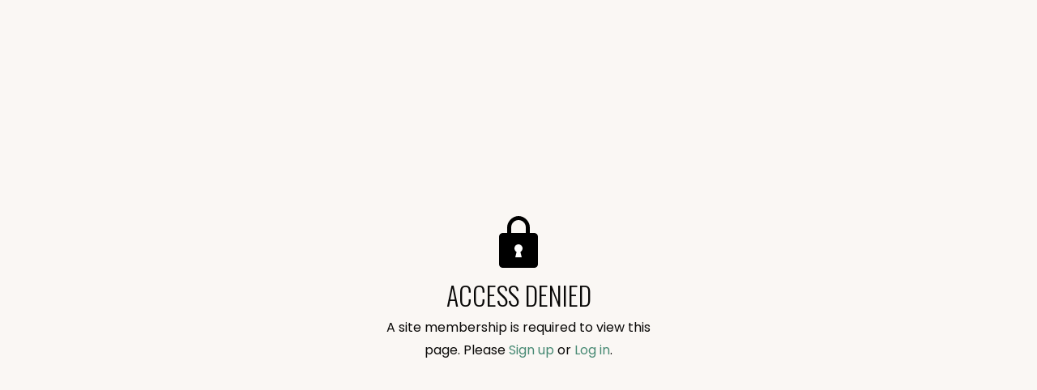

--- FILE ---
content_type: text/html; charset=utf-8
request_url: https://www.explorationart.com/access-denied
body_size: 2298
content:
<!DOCTYPE html><!-- Last Published: Mon Nov 11 2024 05:17:16 GMT+0000 (Coordinated Universal Time) --><html data-wf-domain="www.explorationart.com" data-wf-page="6563b655e7d1a2bc1fe2c59a" data-wf-site="5e68370dfc1c564d0ba2a651" lang="en-US"><head><meta charset="utf-8"/><title>ExplorationArt.com - Inspirational Wall Art &amp; Gifts</title><meta content="width=device-width, initial-scale=1" name="viewport"/><link href="https://cdn.prod.website-files.com/5e68370dfc1c564d0ba2a651/css/explorationart2.5967aabc8.min.css" rel="stylesheet" type="text/css"/><link href="https://fonts.googleapis.com" rel="preconnect"/><link href="https://fonts.gstatic.com" rel="preconnect" crossorigin="anonymous"/><script src="https://ajax.googleapis.com/ajax/libs/webfont/1.6.26/webfont.js" type="text/javascript"></script><script type="text/javascript">WebFont.load({  google: {    families: ["Oswald:200,300,400,500,600,700","Exo:100,100italic,200,200italic,300,300italic,400,400italic,500,500italic,600,600italic,700,700italic,800,800italic,900,900italic","Montserrat:100,100italic,200,200italic,300,300italic,400,400italic,500,500italic,600,600italic,700,700italic,800,800italic,900,900italic","Open Sans:300,300italic,400,400italic,600,600italic,700,700italic,800,800italic","Ubuntu:300,300italic,400,400italic,500,500italic,700,700italic","Varela Round:400","Great Vibes:400","Bitter:400,700,400italic","Roboto:100,100italic,300,300italic,regular,italic,500,500italic,700,700italic,900,900italic","Poppins:regular,500,600,700,800,900","Teko:regular,500,600,700"]  }});</script><script type="text/javascript">!function(o,c){var n=c.documentElement,t=" w-mod-";n.className+=t+"js",("ontouchstart"in o||o.DocumentTouch&&c instanceof DocumentTouch)&&(n.className+=t+"touch")}(window,document);</script><link href="https://cdn.prod.website-files.com/5e68370dfc1c564d0ba2a651/668da2bb1aa786d805fb15f3_2024favicon.png" rel="shortcut icon" type="image/x-icon"/><link href="https://cdn.prod.website-files.com/5e68370dfc1c564d0ba2a651/668da2dfd4c8ad7cba5f1804_ExplorationArt.com%20-%20Etsy%20LogoV2%401x_1.png" rel="apple-touch-icon"/><link href="https://www.explorationart.com/access-denied" rel="canonical"/><script async="" src="https://www.googletagmanager.com/gtag/js?id=G-T2DNCMPCQ0"></script><script type="text/javascript">window.dataLayer = window.dataLayer || [];function gtag(){dataLayer.push(arguments);}gtag('set', 'developer_id.dZGVlNj', true);gtag('js', new Date());gtag('config', 'G-T2DNCMPCQ0');</script><script type="text/javascript">!function(f,b,e,v,n,t,s){if(f.fbq)return;n=f.fbq=function(){n.callMethod?n.callMethod.apply(n,arguments):n.queue.push(arguments)};if(!f._fbq)f._fbq=n;n.push=n;n.loaded=!0;n.version='2.0';n.agent='plwebflow';n.queue=[];t=b.createElement(e);t.async=!0;t.src=v;s=b.getElementsByTagName(e)[0];s.parentNode.insertBefore(t,s)}(window,document,'script','https://connect.facebook.net/en_US/fbevents.js');fbq('init', '1563351520969202');fbq('track', 'PageView');</script><!-- [Attributes by Finsweet] CMS Filter -->
<script async src="https://cdn.jsdelivr.net/npm/@finsweet/attributes-cmsfilter@1/cmsfilter.js"></script>
<script async src="https://cdn.jsdelivr.net/npm/@finsweet/attributes-cmssort@1/cmssort.js"></script>
<script async src="https://cdn.jsdelivr.net/npm/@finsweet/attributes-cmsload@1/cmsload.js"></script>
<script defer src="https://cdn.jsdelivr.net/npm/@finsweet/attributes-rangeslider@1/rangeslider.js"></script>
<!-- Google tag (gtag.js) -->
<script async src="https://www.googletagmanager.com/gtag/js?id=AW-11448769765"></script>
<script>
  window.dataLayer = window.dataLayer || [];
  function gtag(){dataLayer.push(arguments);}
  gtag('js', new Date());

  gtag('config', 'AW-11448769765');
</script>
<!-- Google Tag Manager -->
<script>(function(w,d,s,l,i){w[l]=w[l]||[];w[l].push({'gtm.start':
new Date().getTime(),event:'gtm.js'});var f=d.getElementsByTagName(s)[0],
j=d.createElement(s),dl=l!='dataLayer'?'&l='+l:'';j.async=true;j.src=
'https://www.googletagmanager.com/gtm.js?id='+i+dl;f.parentNode.insertBefore(j,f);
})(window,document,'script','dataLayer','GTM-NMR2D6TK');</script>
<!-- End Google Tag Manager -->
<script src="https://js.stripe.com/v3/" type="text/javascript" data-wf-ecomm-key="pk_live_51BeTMrH78l6I642T29RVl5cuNIND5CPZn9i2TAd5TlW9h4aCEyIONfzsPLT3KDAtBT4XGaMt1Fzi7XlkSAmGoKy800y7MyTBp4" data-wf-ecomm-acct-id="acct_1BeTMrH78l6I642T"></script><script src="https://www.paypal.com/sdk/js?client-id=&amp;merchant-id=7MAG3TU29H4CU&amp;currency=USD&amp;commit=false" type="text/javascript" data-wf-paypal-element="true"></script><script type="text/javascript">window.__WEBFLOW_CURRENCY_SETTINGS = {"currencyCode":"USD","symbol":"$","decimal":".","fractionDigits":2,"group":",","template":"{{wf {&quot;path&quot;:&quot;symbol&quot;,&quot;type&quot;:&quot;PlainText&quot;\\} }} {{wf {&quot;path&quot;:&quot;amount&quot;,&quot;type&quot;:&quot;CommercePrice&quot;\\} }} ","hideDecimalForWholeNumbers":false};</script></head><body><div class="w-users-userformpagewrap"><div class="w-users-userformheader"><img src="https://cdn.prod.website-files.com/static/utility-lock.ae54711958.svg" alt=""/><h2>Access Denied</h2></div><p>A site membership is required to view this page. Please <a href="/sign-up">Sign up</a> or <a href="/log-in">Log in</a>.</p></div><script src="https://d3e54v103j8qbb.cloudfront.net/js/jquery-3.5.1.min.dc5e7f18c8.js?site=5e68370dfc1c564d0ba2a651" type="text/javascript" integrity="sha256-9/aliU8dGd2tb6OSsuzixeV4y/faTqgFtohetphbbj0=" crossorigin="anonymous"></script><script src="https://cdn.prod.website-files.com/5e68370dfc1c564d0ba2a651/js/explorationart2.9743490fa.js" type="text/javascript"></script><!-- Google Tag Manager (noscript) -->
<noscript><iframe src="https://www.googletagmanager.com/ns.html?id=GTM-NMR2D6TK"
height="0" width="0" style="display:none;visibility:hidden"></iframe></noscript>
<!-- End Google Tag Manager (noscript) --></body></html>

--- FILE ---
content_type: text/css
request_url: https://cdn.prod.website-files.com/5e68370dfc1c564d0ba2a651/css/explorationart2.5967aabc8.min.css
body_size: 33526
content:
html{-webkit-text-size-adjust:100%;-ms-text-size-adjust:100%;font-family:sans-serif}body{margin:0}article,aside,details,figcaption,figure,footer,header,hgroup,main,menu,nav,section,summary{display:block}audio,canvas,progress,video{vertical-align:baseline;display:inline-block}audio:not([controls]){height:0;display:none}[hidden],template{display:none}a{background-color:#0000}a:active,a:hover{outline:0}abbr[title]{border-bottom:1px dotted}b,strong{font-weight:700}dfn{font-style:italic}h1{margin:.67em 0;font-size:2em}mark{color:#000;background:#ff0}small{font-size:80%}sub,sup{vertical-align:baseline;font-size:75%;line-height:0;position:relative}sup{top:-.5em}sub{bottom:-.25em}img{border:0}svg:not(:root){overflow:hidden}hr{box-sizing:content-box;height:0}pre{overflow:auto}code,kbd,pre,samp{font-family:monospace;font-size:1em}button,input,optgroup,select,textarea{color:inherit;font:inherit;margin:0}button{overflow:visible}button,select{text-transform:none}button,html input[type=button],input[type=reset]{-webkit-appearance:button;cursor:pointer}button[disabled],html input[disabled]{cursor:default}button::-moz-focus-inner,input::-moz-focus-inner{border:0;padding:0}input{line-height:normal}input[type=checkbox],input[type=radio]{box-sizing:border-box;padding:0}input[type=number]::-webkit-inner-spin-button,input[type=number]::-webkit-outer-spin-button{height:auto}input[type=search]{-webkit-appearance:none}input[type=search]::-webkit-search-cancel-button,input[type=search]::-webkit-search-decoration{-webkit-appearance:none}legend{border:0;padding:0}textarea{overflow:auto}optgroup{font-weight:700}table{border-collapse:collapse;border-spacing:0}td,th{padding:0}@font-face{font-family:webflow-icons;src:url([data-uri])format("truetype");font-weight:400;font-style:normal}[class^=w-icon-],[class*=\ w-icon-]{speak:none;font-variant:normal;text-transform:none;-webkit-font-smoothing:antialiased;-moz-osx-font-smoothing:grayscale;font-style:normal;font-weight:400;line-height:1;font-family:webflow-icons!important}.w-icon-slider-right:before{content:""}.w-icon-slider-left:before{content:""}.w-icon-nav-menu:before{content:""}.w-icon-arrow-down:before,.w-icon-dropdown-toggle:before{content:""}.w-icon-file-upload-remove:before{content:""}.w-icon-file-upload-icon:before{content:""}*{box-sizing:border-box}html{height:100%}body{color:#333;background-color:#fff;min-height:100%;margin:0;font-family:Arial,sans-serif;font-size:14px;line-height:20px}img{vertical-align:middle;max-width:100%;display:inline-block}html.w-mod-touch *{background-attachment:scroll!important}.w-block{display:block}.w-inline-block{max-width:100%;display:inline-block}.w-clearfix:before,.w-clearfix:after{content:" ";grid-area:1/1/2/2;display:table}.w-clearfix:after{clear:both}.w-hidden{display:none}.w-button{color:#fff;line-height:inherit;cursor:pointer;background-color:#3898ec;border:0;border-radius:0;padding:9px 15px;text-decoration:none;display:inline-block}input.w-button{-webkit-appearance:button}html[data-w-dynpage] [data-w-cloak]{color:#0000!important}.w-code-block{margin:unset}pre.w-code-block code{all:inherit}.w-optimization{display:contents}.w-webflow-badge,.w-webflow-badge *{z-index:auto;visibility:visible;box-sizing:border-box;float:none;clear:none;box-shadow:none;opacity:1;direction:ltr;font-family:inherit;font-weight:inherit;color:inherit;font-size:inherit;line-height:inherit;font-style:inherit;font-variant:inherit;text-align:inherit;letter-spacing:inherit;-webkit-text-decoration:inherit;text-decoration:inherit;text-indent:0;text-transform:inherit;text-shadow:none;font-smoothing:auto;vertical-align:baseline;cursor:inherit;white-space:inherit;word-break:normal;word-spacing:normal;word-wrap:normal;background:0 0;border:0 #0000;border-radius:0;width:auto;min-width:0;max-width:none;height:auto;min-height:0;max-height:none;margin:0;padding:0;list-style-type:disc;transition:none;display:block;position:static;inset:auto;overflow:visible;transform:none}.w-webflow-badge{white-space:nowrap;cursor:pointer;box-shadow:0 0 0 1px #0000001a,0 1px 3px #0000001a;visibility:visible!important;z-index:2147483647!important;color:#aaadb0!important;opacity:1!important;background-color:#fff!important;border-radius:3px!important;width:auto!important;height:auto!important;margin:0!important;padding:6px!important;font-size:12px!important;line-height:14px!important;text-decoration:none!important;display:inline-block!important;position:fixed!important;inset:auto 12px 12px auto!important;overflow:visible!important;transform:none!important}.w-webflow-badge>img{visibility:visible!important;opacity:1!important;vertical-align:middle!important;display:inline-block!important}h1,h2,h3,h4,h5,h6{margin-bottom:10px;font-weight:700}h1{margin-top:20px;font-size:38px;line-height:44px}h2{margin-top:20px;font-size:32px;line-height:36px}h3{margin-top:20px;font-size:24px;line-height:30px}h4{margin-top:10px;font-size:18px;line-height:24px}h5{margin-top:10px;font-size:14px;line-height:20px}h6{margin-top:10px;font-size:12px;line-height:18px}p{margin-top:0;margin-bottom:10px}blockquote{border-left:5px solid #e2e2e2;margin:0 0 10px;padding:10px 20px;font-size:18px;line-height:22px}figure{margin:0 0 10px}figcaption{text-align:center;margin-top:5px}ul,ol{margin-top:0;margin-bottom:10px;padding-left:40px}.w-list-unstyled{padding-left:0;list-style:none}.w-embed:before,.w-embed:after{content:" ";grid-area:1/1/2/2;display:table}.w-embed:after{clear:both}.w-video{width:100%;padding:0;position:relative}.w-video iframe,.w-video object,.w-video embed{border:none;width:100%;height:100%;position:absolute;top:0;left:0}fieldset{border:0;margin:0;padding:0}button,[type=button],[type=reset]{cursor:pointer;-webkit-appearance:button;border:0}.w-form{margin:0 0 15px}.w-form-done{text-align:center;background-color:#ddd;padding:20px;display:none}.w-form-fail{background-color:#ffdede;margin-top:10px;padding:10px;display:none}.w-input,.w-select{color:#333;vertical-align:middle;background-color:#fff;border:1px solid #ccc;width:100%;height:38px;margin-bottom:10px;padding:8px 12px;font-size:14px;line-height:1.42857;display:block}.w-input::placeholder,.w-select::placeholder{color:#999}.w-input:focus,.w-select:focus{border-color:#3898ec;outline:0}.w-input[disabled],.w-select[disabled],.w-input[readonly],.w-select[readonly],fieldset[disabled] .w-input,fieldset[disabled] .w-select{cursor:not-allowed}.w-input[disabled]:not(.w-input-disabled),.w-select[disabled]:not(.w-input-disabled),.w-input[readonly],.w-select[readonly],fieldset[disabled]:not(.w-input-disabled) .w-input,fieldset[disabled]:not(.w-input-disabled) .w-select{background-color:#eee}textarea.w-input,textarea.w-select{height:auto}.w-select{background-color:#f3f3f3}.w-select[multiple]{height:auto}.w-form-label{cursor:pointer;margin-bottom:0;font-weight:400;display:inline-block}.w-radio{margin-bottom:5px;padding-left:20px;display:block}.w-radio:before,.w-radio:after{content:" ";grid-area:1/1/2/2;display:table}.w-radio:after{clear:both}.w-radio-input{float:left;margin:3px 0 0 -20px;line-height:normal}.w-file-upload{margin-bottom:10px;display:block}.w-file-upload-input{opacity:0;z-index:-100;width:.1px;height:.1px;position:absolute;overflow:hidden}.w-file-upload-default,.w-file-upload-uploading,.w-file-upload-success{color:#333;display:inline-block}.w-file-upload-error{margin-top:10px;display:block}.w-file-upload-default.w-hidden,.w-file-upload-uploading.w-hidden,.w-file-upload-error.w-hidden,.w-file-upload-success.w-hidden{display:none}.w-file-upload-uploading-btn{cursor:pointer;background-color:#fafafa;border:1px solid #ccc;margin:0;padding:8px 12px;font-size:14px;font-weight:400;display:flex}.w-file-upload-file{background-color:#fafafa;border:1px solid #ccc;flex-grow:1;justify-content:space-between;margin:0;padding:8px 9px 8px 11px;display:flex}.w-file-upload-file-name{font-size:14px;font-weight:400;display:block}.w-file-remove-link{cursor:pointer;width:auto;height:auto;margin-top:3px;margin-left:10px;padding:3px;display:block}.w-icon-file-upload-remove{margin:auto;font-size:10px}.w-file-upload-error-msg{color:#ea384c;padding:2px 0;display:inline-block}.w-file-upload-info{padding:0 12px;line-height:38px;display:inline-block}.w-file-upload-label{cursor:pointer;background-color:#fafafa;border:1px solid #ccc;margin:0;padding:8px 12px;font-size:14px;font-weight:400;display:inline-block}.w-icon-file-upload-icon,.w-icon-file-upload-uploading{width:20px;margin-right:8px;display:inline-block}.w-icon-file-upload-uploading{height:20px}.w-container{max-width:940px;margin-left:auto;margin-right:auto}.w-container:before,.w-container:after{content:" ";grid-area:1/1/2/2;display:table}.w-container:after{clear:both}.w-container .w-row{margin-left:-10px;margin-right:-10px}.w-row:before,.w-row:after{content:" ";grid-area:1/1/2/2;display:table}.w-row:after{clear:both}.w-row .w-row{margin-left:0;margin-right:0}.w-col{float:left;width:100%;min-height:1px;padding-left:10px;padding-right:10px;position:relative}.w-col .w-col{padding-left:0;padding-right:0}.w-col-1{width:8.33333%}.w-col-2{width:16.6667%}.w-col-3{width:25%}.w-col-4{width:33.3333%}.w-col-5{width:41.6667%}.w-col-6{width:50%}.w-col-7{width:58.3333%}.w-col-8{width:66.6667%}.w-col-9{width:75%}.w-col-10{width:83.3333%}.w-col-11{width:91.6667%}.w-col-12{width:100%}.w-hidden-main{display:none!important}@media screen and (max-width:991px){.w-container{max-width:728px}.w-hidden-main{display:inherit!important}.w-hidden-medium{display:none!important}.w-col-medium-1{width:8.33333%}.w-col-medium-2{width:16.6667%}.w-col-medium-3{width:25%}.w-col-medium-4{width:33.3333%}.w-col-medium-5{width:41.6667%}.w-col-medium-6{width:50%}.w-col-medium-7{width:58.3333%}.w-col-medium-8{width:66.6667%}.w-col-medium-9{width:75%}.w-col-medium-10{width:83.3333%}.w-col-medium-11{width:91.6667%}.w-col-medium-12{width:100%}.w-col-stack{width:100%;left:auto;right:auto}}@media screen and (max-width:767px){.w-hidden-main,.w-hidden-medium{display:inherit!important}.w-hidden-small{display:none!important}.w-row,.w-container .w-row{margin-left:0;margin-right:0}.w-col{width:100%;left:auto;right:auto}.w-col-small-1{width:8.33333%}.w-col-small-2{width:16.6667%}.w-col-small-3{width:25%}.w-col-small-4{width:33.3333%}.w-col-small-5{width:41.6667%}.w-col-small-6{width:50%}.w-col-small-7{width:58.3333%}.w-col-small-8{width:66.6667%}.w-col-small-9{width:75%}.w-col-small-10{width:83.3333%}.w-col-small-11{width:91.6667%}.w-col-small-12{width:100%}}@media screen and (max-width:479px){.w-container{max-width:none}.w-hidden-main,.w-hidden-medium,.w-hidden-small{display:inherit!important}.w-hidden-tiny{display:none!important}.w-col{width:100%}.w-col-tiny-1{width:8.33333%}.w-col-tiny-2{width:16.6667%}.w-col-tiny-3{width:25%}.w-col-tiny-4{width:33.3333%}.w-col-tiny-5{width:41.6667%}.w-col-tiny-6{width:50%}.w-col-tiny-7{width:58.3333%}.w-col-tiny-8{width:66.6667%}.w-col-tiny-9{width:75%}.w-col-tiny-10{width:83.3333%}.w-col-tiny-11{width:91.6667%}.w-col-tiny-12{width:100%}}.w-widget{position:relative}.w-widget-map{width:100%;height:400px}.w-widget-map label{width:auto;display:inline}.w-widget-map img{max-width:inherit}.w-widget-map .gm-style-iw{text-align:center}.w-widget-map .gm-style-iw>button{display:none!important}.w-widget-twitter{overflow:hidden}.w-widget-twitter-count-shim{vertical-align:top;text-align:center;background:#fff;border:1px solid #758696;border-radius:3px;width:28px;height:20px;display:inline-block;position:relative}.w-widget-twitter-count-shim *{pointer-events:none;-webkit-user-select:none;user-select:none}.w-widget-twitter-count-shim .w-widget-twitter-count-inner{text-align:center;color:#999;font-family:serif;font-size:15px;line-height:12px;position:relative}.w-widget-twitter-count-shim .w-widget-twitter-count-clear{display:block;position:relative}.w-widget-twitter-count-shim.w--large{width:36px;height:28px}.w-widget-twitter-count-shim.w--large .w-widget-twitter-count-inner{font-size:18px;line-height:18px}.w-widget-twitter-count-shim:not(.w--vertical){margin-left:5px;margin-right:8px}.w-widget-twitter-count-shim:not(.w--vertical).w--large{margin-left:6px}.w-widget-twitter-count-shim:not(.w--vertical):before,.w-widget-twitter-count-shim:not(.w--vertical):after{content:" ";pointer-events:none;border:solid #0000;width:0;height:0;position:absolute;top:50%;left:0}.w-widget-twitter-count-shim:not(.w--vertical):before{border-width:4px;border-color:#75869600 #5d6c7b #75869600 #75869600;margin-top:-4px;margin-left:-9px}.w-widget-twitter-count-shim:not(.w--vertical).w--large:before{border-width:5px;margin-top:-5px;margin-left:-10px}.w-widget-twitter-count-shim:not(.w--vertical):after{border-width:4px;border-color:#fff0 #fff #fff0 #fff0;margin-top:-4px;margin-left:-8px}.w-widget-twitter-count-shim:not(.w--vertical).w--large:after{border-width:5px;margin-top:-5px;margin-left:-9px}.w-widget-twitter-count-shim.w--vertical{width:61px;height:33px;margin-bottom:8px}.w-widget-twitter-count-shim.w--vertical:before,.w-widget-twitter-count-shim.w--vertical:after{content:" ";pointer-events:none;border:solid #0000;width:0;height:0;position:absolute;top:100%;left:50%}.w-widget-twitter-count-shim.w--vertical:before{border-width:5px;border-color:#5d6c7b #75869600 #75869600;margin-left:-5px}.w-widget-twitter-count-shim.w--vertical:after{border-width:4px;border-color:#fff #fff0 #fff0;margin-left:-4px}.w-widget-twitter-count-shim.w--vertical .w-widget-twitter-count-inner{font-size:18px;line-height:22px}.w-widget-twitter-count-shim.w--vertical.w--large{width:76px}.w-background-video{color:#fff;height:500px;position:relative;overflow:hidden}.w-background-video>video{object-fit:cover;z-index:-100;background-position:50%;background-size:cover;width:100%;height:100%;margin:auto;position:absolute;inset:-100%}.w-background-video>video::-webkit-media-controls-start-playback-button{-webkit-appearance:none;display:none!important}.w-background-video--control{background-color:#0000;padding:0;position:absolute;bottom:1em;right:1em}.w-background-video--control>[hidden]{display:none!important}.w-slider{text-align:center;clear:both;-webkit-tap-highlight-color:#0000;tap-highlight-color:#0000;background:#ddd;height:300px;position:relative}.w-slider-mask{z-index:1;white-space:nowrap;height:100%;display:block;position:relative;left:0;right:0;overflow:hidden}.w-slide{vertical-align:top;white-space:normal;text-align:left;width:100%;height:100%;display:inline-block;position:relative}.w-slider-nav{z-index:2;text-align:center;-webkit-tap-highlight-color:#0000;tap-highlight-color:#0000;height:40px;margin:auto;padding-top:10px;position:absolute;inset:auto 0 0}.w-slider-nav.w-round>div{border-radius:100%}.w-slider-nav.w-num>div{font-size:inherit;line-height:inherit;width:auto;height:auto;padding:.2em .5em}.w-slider-nav.w-shadow>div{box-shadow:0 0 3px #3336}.w-slider-nav-invert{color:#fff}.w-slider-nav-invert>div{background-color:#2226}.w-slider-nav-invert>div.w-active{background-color:#222}.w-slider-dot{cursor:pointer;background-color:#fff6;width:1em;height:1em;margin:0 3px .5em;transition:background-color .1s,color .1s;display:inline-block;position:relative}.w-slider-dot.w-active{background-color:#fff}.w-slider-dot:focus{outline:none;box-shadow:0 0 0 2px #fff}.w-slider-dot:focus.w-active{box-shadow:none}.w-slider-arrow-left,.w-slider-arrow-right{cursor:pointer;color:#fff;-webkit-tap-highlight-color:#0000;tap-highlight-color:#0000;-webkit-user-select:none;user-select:none;width:80px;margin:auto;font-size:40px;position:absolute;inset:0;overflow:hidden}.w-slider-arrow-left [class^=w-icon-],.w-slider-arrow-right [class^=w-icon-],.w-slider-arrow-left [class*=\ w-icon-],.w-slider-arrow-right [class*=\ w-icon-]{position:absolute}.w-slider-arrow-left:focus,.w-slider-arrow-right:focus{outline:0}.w-slider-arrow-left{z-index:3;right:auto}.w-slider-arrow-right{z-index:4;left:auto}.w-icon-slider-left,.w-icon-slider-right{width:1em;height:1em;margin:auto;inset:0}.w-slider-aria-label{clip:rect(0 0 0 0);border:0;width:1px;height:1px;margin:-1px;padding:0;position:absolute;overflow:hidden}.w-slider-force-show{display:block!important}.w-dropdown{text-align:left;z-index:900;margin-left:auto;margin-right:auto;display:inline-block;position:relative}.w-dropdown-btn,.w-dropdown-toggle,.w-dropdown-link{vertical-align:top;color:#222;text-align:left;white-space:nowrap;margin-left:auto;margin-right:auto;padding:20px;text-decoration:none;position:relative}.w-dropdown-toggle{-webkit-user-select:none;user-select:none;cursor:pointer;padding-right:40px;display:inline-block}.w-dropdown-toggle:focus{outline:0}.w-icon-dropdown-toggle{width:1em;height:1em;margin:auto 20px auto auto;position:absolute;top:0;bottom:0;right:0}.w-dropdown-list{background:#ddd;min-width:100%;display:none;position:absolute}.w-dropdown-list.w--open{display:block}.w-dropdown-link{color:#222;padding:10px 20px;display:block}.w-dropdown-link.w--current{color:#0082f3}.w-dropdown-link:focus{outline:0}@media screen and (max-width:767px){.w-nav-brand{padding-left:10px}}.w-lightbox-backdrop{cursor:auto;letter-spacing:normal;text-indent:0;text-shadow:none;text-transform:none;visibility:visible;white-space:normal;word-break:normal;word-spacing:normal;word-wrap:normal;color:#fff;text-align:center;z-index:2000;opacity:0;-webkit-user-select:none;-moz-user-select:none;-webkit-tap-highlight-color:transparent;background:#000000e6;outline:0;font-family:Helvetica Neue,Helvetica,Ubuntu,Segoe UI,Verdana,sans-serif;font-size:17px;font-style:normal;font-weight:300;line-height:1.2;list-style:disc;position:fixed;inset:0;-webkit-transform:translate(0)}.w-lightbox-backdrop,.w-lightbox-container{-webkit-overflow-scrolling:touch;height:100%;overflow:auto}.w-lightbox-content{height:100vh;position:relative;overflow:hidden}.w-lightbox-view{opacity:0;width:100vw;height:100vh;position:absolute}.w-lightbox-view:before{content:"";height:100vh}.w-lightbox-group,.w-lightbox-group .w-lightbox-view,.w-lightbox-group .w-lightbox-view:before{height:86vh}.w-lightbox-frame,.w-lightbox-view:before{vertical-align:middle;display:inline-block}.w-lightbox-figure{margin:0;position:relative}.w-lightbox-group .w-lightbox-figure{cursor:pointer}.w-lightbox-img{width:auto;max-width:none;height:auto}.w-lightbox-image{float:none;max-width:100vw;max-height:100vh;display:block}.w-lightbox-group .w-lightbox-image{max-height:86vh}.w-lightbox-caption{text-align:left;text-overflow:ellipsis;white-space:nowrap;background:#0006;padding:.5em 1em;position:absolute;bottom:0;left:0;right:0;overflow:hidden}.w-lightbox-embed{width:100%;height:100%;position:absolute;inset:0}.w-lightbox-control{cursor:pointer;background-position:50%;background-repeat:no-repeat;background-size:24px;width:4em;transition:all .3s;position:absolute;top:0}.w-lightbox-left{background-image:url([data-uri]);display:none;bottom:0;left:0}.w-lightbox-right{background-image:url([data-uri]);display:none;bottom:0;right:0}.w-lightbox-close{background-image:url([data-uri]);background-size:18px;height:2.6em;right:0}.w-lightbox-strip{white-space:nowrap;padding:0 1vh;line-height:0;position:absolute;bottom:0;left:0;right:0;overflow:auto hidden}.w-lightbox-item{box-sizing:content-box;cursor:pointer;width:10vh;padding:2vh 1vh;display:inline-block;-webkit-transform:translate(0,0)}.w-lightbox-active{opacity:.3}.w-lightbox-thumbnail{background:#222;height:10vh;position:relative;overflow:hidden}.w-lightbox-thumbnail-image{position:absolute;top:0;left:0}.w-lightbox-thumbnail .w-lightbox-tall{width:100%;top:50%;transform:translateY(-50%)}.w-lightbox-thumbnail .w-lightbox-wide{height:100%;left:50%;transform:translate(-50%)}.w-lightbox-spinner{box-sizing:border-box;border:5px solid #0006;border-radius:50%;width:40px;height:40px;margin-top:-20px;margin-left:-20px;animation:.8s linear infinite spin;position:absolute;top:50%;left:50%}.w-lightbox-spinner:after{content:"";border:3px solid #0000;border-bottom-color:#fff;border-radius:50%;position:absolute;inset:-4px}.w-lightbox-hide{display:none}.w-lightbox-noscroll{overflow:hidden}@media (min-width:768px){.w-lightbox-content{height:96vh;margin-top:2vh}.w-lightbox-view,.w-lightbox-view:before{height:96vh}.w-lightbox-group,.w-lightbox-group .w-lightbox-view,.w-lightbox-group .w-lightbox-view:before{height:84vh}.w-lightbox-image{max-width:96vw;max-height:96vh}.w-lightbox-group .w-lightbox-image{max-width:82.3vw;max-height:84vh}.w-lightbox-left,.w-lightbox-right{opacity:.5;display:block}.w-lightbox-close{opacity:.8}.w-lightbox-control:hover{opacity:1}}.w-lightbox-inactive,.w-lightbox-inactive:hover{opacity:0}.w-richtext:before,.w-richtext:after{content:" ";grid-area:1/1/2/2;display:table}.w-richtext:after{clear:both}.w-richtext[contenteditable=true]:before,.w-richtext[contenteditable=true]:after{white-space:initial}.w-richtext ol,.w-richtext ul{overflow:hidden}.w-richtext .w-richtext-figure-selected.w-richtext-figure-type-video div:after,.w-richtext .w-richtext-figure-selected[data-rt-type=video] div:after,.w-richtext .w-richtext-figure-selected.w-richtext-figure-type-image div,.w-richtext .w-richtext-figure-selected[data-rt-type=image] div{outline:2px solid #2895f7}.w-richtext figure.w-richtext-figure-type-video>div:after,.w-richtext figure[data-rt-type=video]>div:after{content:"";display:none;position:absolute;inset:0}.w-richtext figure{max-width:60%;position:relative}.w-richtext figure>div:before{cursor:default!important}.w-richtext figure img{width:100%}.w-richtext figure figcaption.w-richtext-figcaption-placeholder{opacity:.6}.w-richtext figure div{color:#0000;font-size:0}.w-richtext figure.w-richtext-figure-type-image,.w-richtext figure[data-rt-type=image]{display:table}.w-richtext figure.w-richtext-figure-type-image>div,.w-richtext figure[data-rt-type=image]>div{display:inline-block}.w-richtext figure.w-richtext-figure-type-image>figcaption,.w-richtext figure[data-rt-type=image]>figcaption{caption-side:bottom;display:table-caption}.w-richtext figure.w-richtext-figure-type-video,.w-richtext figure[data-rt-type=video]{width:60%;height:0}.w-richtext figure.w-richtext-figure-type-video iframe,.w-richtext figure[data-rt-type=video] iframe{width:100%;height:100%;position:absolute;top:0;left:0}.w-richtext figure.w-richtext-figure-type-video>div,.w-richtext figure[data-rt-type=video]>div{width:100%}.w-richtext figure.w-richtext-align-center{clear:both;margin-left:auto;margin-right:auto}.w-richtext figure.w-richtext-align-center.w-richtext-figure-type-image>div,.w-richtext figure.w-richtext-align-center[data-rt-type=image]>div{max-width:100%}.w-richtext figure.w-richtext-align-normal{clear:both}.w-richtext figure.w-richtext-align-fullwidth{text-align:center;clear:both;width:100%;max-width:100%;margin-left:auto;margin-right:auto;display:block}.w-richtext figure.w-richtext-align-fullwidth>div{padding-bottom:inherit;display:inline-block}.w-richtext figure.w-richtext-align-fullwidth>figcaption{display:block}.w-richtext figure.w-richtext-align-floatleft{float:left;clear:none;margin-right:15px}.w-richtext figure.w-richtext-align-floatright{float:right;clear:none;margin-left:15px}.w-nav{z-index:1000;background:#ddd;position:relative}.w-nav:before,.w-nav:after{content:" ";grid-area:1/1/2/2;display:table}.w-nav:after{clear:both}.w-nav-brand{float:left;color:#333;text-decoration:none;position:relative}.w-nav-link{vertical-align:top;color:#222;text-align:left;margin-left:auto;margin-right:auto;padding:20px;text-decoration:none;display:inline-block;position:relative}.w-nav-link.w--current{color:#0082f3}.w-nav-menu{float:right;position:relative}[data-nav-menu-open]{text-align:center;background:#c8c8c8;min-width:200px;position:absolute;top:100%;left:0;right:0;overflow:visible;display:block!important}.w--nav-link-open{display:block;position:relative}.w-nav-overlay{width:100%;display:none;position:absolute;top:100%;left:0;right:0;overflow:hidden}.w-nav-overlay [data-nav-menu-open]{top:0}.w-nav[data-animation=over-left] .w-nav-overlay{width:auto}.w-nav[data-animation=over-left] .w-nav-overlay,.w-nav[data-animation=over-left] [data-nav-menu-open]{z-index:1;top:0;right:auto}.w-nav[data-animation=over-right] .w-nav-overlay{width:auto}.w-nav[data-animation=over-right] .w-nav-overlay,.w-nav[data-animation=over-right] [data-nav-menu-open]{z-index:1;top:0;left:auto}.w-nav-button{float:right;cursor:pointer;-webkit-tap-highlight-color:#0000;tap-highlight-color:#0000;-webkit-user-select:none;user-select:none;padding:18px;font-size:24px;display:none;position:relative}.w-nav-button:focus{outline:0}.w-nav-button.w--open{color:#fff;background-color:#c8c8c8}.w-nav[data-collapse=all] .w-nav-menu{display:none}.w-nav[data-collapse=all] .w-nav-button,.w--nav-dropdown-open,.w--nav-dropdown-toggle-open{display:block}.w--nav-dropdown-list-open{position:static}@media screen and (max-width:991px){.w-nav[data-collapse=medium] .w-nav-menu{display:none}.w-nav[data-collapse=medium] .w-nav-button{display:block}}@media screen and (max-width:767px){.w-nav[data-collapse=small] .w-nav-menu{display:none}.w-nav[data-collapse=small] .w-nav-button{display:block}.w-nav-brand{padding-left:10px}}@media screen and (max-width:479px){.w-nav[data-collapse=tiny] .w-nav-menu{display:none}.w-nav[data-collapse=tiny] .w-nav-button{display:block}}.w-tabs{position:relative}.w-tabs:before,.w-tabs:after{content:" ";grid-area:1/1/2/2;display:table}.w-tabs:after{clear:both}.w-tab-menu{position:relative}.w-tab-link{vertical-align:top;text-align:left;cursor:pointer;color:#222;background-color:#ddd;padding:9px 30px;text-decoration:none;display:inline-block;position:relative}.w-tab-link.w--current{background-color:#c8c8c8}.w-tab-link:focus{outline:0}.w-tab-content{display:block;position:relative;overflow:hidden}.w-tab-pane{display:none;position:relative}.w--tab-active{display:block}@media screen and (max-width:479px){.w-tab-link{display:block}}.w-ix-emptyfix:after{content:""}@keyframes spin{0%{transform:rotate(0)}to{transform:rotate(360deg)}}.w-dyn-empty{background-color:#ddd;padding:10px}.w-dyn-hide,.w-dyn-bind-empty,.w-condition-invisible{display:none!important}.wf-layout-layout{display:grid}.w-code-component>*{width:100%;height:100%;position:absolute;top:0;left:0}:root{--offwhite-sand:#faf7f4;--pallet-1:#0a0908;--medium-aquamarine:#488a74;--white:white;--pallet2:#22333b;--pallet-4:#c6ac8f;--medium-aquamarine-2:#030b1f;--exploblack:#292929;--pallet-3:#eae0d5;--black:black;--linen:#6fa5c7;--tan-transparent:#c6ac8f38;--explored:#be3918;--pallet-5:#5e503f}.w-pagination-wrapper{flex-wrap:wrap;justify-content:center;display:flex}.w-pagination-previous{color:#333;background-color:#fafafa;border:1px solid #ccc;border-radius:2px;margin-left:10px;margin-right:10px;padding:9px 20px;font-size:14px;display:block}.w-pagination-previous-icon{margin-right:4px}.w-pagination-next{color:#333;background-color:#fafafa;border:1px solid #ccc;border-radius:2px;margin-left:10px;margin-right:10px;padding:9px 20px;font-size:14px;display:block}.w-pagination-next-icon{margin-left:4px}.w-form-formradioinput--inputType-custom{border:1px solid #ccc;border-radius:50%;width:12px;height:12px}.w-form-formradioinput--inputType-custom.w--redirected-focus{box-shadow:0 0 3px 1px #3898ec}.w-form-formradioinput--inputType-custom.w--redirected-checked{border-width:4px;border-color:#3898ec}.w-checkbox{margin-bottom:5px;padding-left:20px;display:block}.w-checkbox:before{content:" ";grid-area:1/1/2/2;display:table}.w-checkbox:after{content:" ";clear:both;grid-area:1/1/2/2;display:table}.w-commerce-commercecartwrapper{display:inline-block;position:relative}.w-commerce-commercecartopenlink{color:#fff;cursor:pointer;-webkit-appearance:none;appearance:none;background-color:#3898ec;border-width:0;border-radius:0;align-items:center;padding:9px 15px;text-decoration:none;display:flex}.w-commerce-commercecartopenlinkicon{margin-right:8px}.w-commerce-commercecartopenlinkcount{color:#3898ec;text-align:center;background-color:#fff;border-radius:9px;min-width:18px;height:18px;margin-left:8px;padding-left:6px;padding-right:6px;font-size:11px;font-weight:700;line-height:18px;display:inline-block}.w-commerce-commercecartcontainerwrapper{z-index:1001;background-color:#000c;position:fixed;inset:0}.w-commerce-commercecartcontainerwrapper--cartType-modal{flex-direction:column;justify-content:center;align-items:center;display:flex}.w-commerce-commercecartcontainerwrapper--cartType-leftSidebar{flex-direction:row;justify-content:flex-start;align-items:stretch;display:flex}.w-commerce-commercecartcontainerwrapper--cartType-rightSidebar{flex-direction:row;justify-content:flex-end;align-items:stretch;display:flex}.w-commerce-commercecartcontainerwrapper--cartType-leftDropdown{background-color:#0000;position:absolute;inset:100% auto auto 0}.w-commerce-commercecartcontainerwrapper--cartType-rightDropdown{background-color:#0000;position:absolute;inset:100% 0 auto auto}.w-commerce-commercecartcontainer{background-color:#fff;flex-direction:column;width:100%;min-width:320px;max-width:480px;display:flex;overflow:auto;box-shadow:0 5px 25px #00000040}.w-commerce-commercecartheader{border-bottom:1px solid #e6e6e6;flex:none;justify-content:space-between;align-items:center;padding:16px 24px;display:flex;position:relative}.w-commerce-commercecartheading{margin-top:0;margin-bottom:0;padding-left:0;padding-right:0}.w-commerce-commercecartcloselink{width:16px;height:16px}.w-commerce-commercecartformwrapper{flex-direction:column;flex:1;display:flex}.w-commerce-commercecartform{flex-direction:column;flex:1;justify-content:flex-start;display:flex}.w-commerce-commercecartlist{-webkit-overflow-scrolling:touch;flex:1;padding:12px 24px;overflow:auto}.w-commerce-commercecartitem{align-items:flex-start;padding-top:12px;padding-bottom:12px;display:flex}.w-commerce-commercecartitemimage{width:60px;height:0%}.w-commerce-commercecartiteminfo{flex-direction:column;flex:1;margin-left:16px;margin-right:16px;display:flex}.w-commerce-commercecartproductname{font-weight:700}.w-commerce-commercecartoptionlist{margin-bottom:0;padding-left:0;text-decoration:none;list-style-type:none}.w-commerce-commercecartquantity{-webkit-appearance:none;appearance:none;background-color:#fafafa;border:1px solid #ddd;border-radius:3px;width:60px;height:38px;margin-bottom:10px;padding:8px 6px 8px 12px;line-height:20px;display:block}.w-commerce-commercecartquantity::placeholder{color:#999}.w-commerce-commercecartquantity:focus{border-color:#3898ec;outline-style:none}.w-commerce-commercecartfooter{border-top:1px solid #e6e6e6;flex-direction:column;flex:none;padding:16px 24px 24px;display:flex}.w-commerce-commercecartlineitem{flex:none;justify-content:space-between;align-items:baseline;margin-bottom:16px;display:flex}.w-commerce-commercecartordervalue{font-weight:700}.w-commerce-commercecartapplepaybutton{color:#fff;cursor:pointer;-webkit-appearance:none;appearance:none;background-color:#000;border-width:0;border-radius:2px;align-items:center;height:38px;min-height:30px;margin-bottom:8px;padding:0;text-decoration:none;display:flex}.w-commerce-commercecartapplepayicon{width:100%;height:50%;min-height:20px}.w-commerce-commercecartquickcheckoutbutton{color:#fff;cursor:pointer;-webkit-appearance:none;appearance:none;background-color:#000;border-width:0;border-radius:2px;justify-content:center;align-items:center;height:38px;margin-bottom:8px;padding:0 15px;text-decoration:none;display:flex}.w-commerce-commercequickcheckoutgoogleicon,.w-commerce-commercequickcheckoutmicrosofticon{margin-right:8px;display:block}.w-commerce-commercecartcheckoutbutton{color:#fff;cursor:pointer;-webkit-appearance:none;appearance:none;text-align:center;background-color:#3898ec;border-width:0;border-radius:2px;align-items:center;padding:9px 15px;text-decoration:none;display:block}.w-commerce-commercecartemptystate{flex:1;justify-content:center;align-items:center;padding-top:100px;padding-bottom:100px;display:flex}.w-commerce-commercecarterrorstate{background-color:#ffdede;flex:none;margin:0 24px 24px;padding:10px}.w-commerce-commerceaddtocartform{margin:0 0 15px}.w-commerce-commerceaddtocartquantityinput{-webkit-appearance:none;appearance:none;background-color:#fafafa;border:1px solid #ddd;border-radius:3px;width:60px;height:38px;margin-bottom:10px;padding:8px 6px 8px 12px;line-height:20px;display:block}.w-commerce-commerceaddtocartquantityinput::placeholder{color:#999}.w-commerce-commerceaddtocartquantityinput:focus{border-color:#3898ec;outline-style:none}.w-commerce-commerceaddtocartbutton{color:#fff;cursor:pointer;-webkit-appearance:none;appearance:none;background-color:#3898ec;border-width:0;border-radius:0;align-items:center;padding:9px 15px;text-decoration:none;display:flex}.w-commerce-commerceaddtocartbutton.w--ecommerce-add-to-cart-disabled{color:#666;cursor:not-allowed;background-color:#e6e6e6;border-color:#e6e6e6;outline-style:none}.w-commerce-commerceaddtocartoutofstock{background-color:#ddd;margin-top:10px;padding:10px}.w-commerce-commerceaddtocarterror{background-color:#ffdede;margin-top:10px;padding:10px}.w-commerce-commercecheckoutformcontainer{background-color:#f5f5f5;width:100%;min-height:100vh;padding:20px}.w-commerce-commercelayoutcontainer{justify-content:center;align-items:flex-start;display:flex}.w-commerce-commercelayoutmain{flex:0 800px;margin-right:20px}.w-commerce-commercecheckoutcustomerinfowrapper{margin-bottom:20px}.w-commerce-commercecheckoutblockheader{background-color:#fff;border:1px solid #e6e6e6;justify-content:space-between;align-items:baseline;padding:4px 20px;display:flex}.w-commerce-commercecheckoutblockcontent{background-color:#fff;border-bottom:1px solid #e6e6e6;border-left:1px solid #e6e6e6;border-right:1px solid #e6e6e6;padding:20px}.w-commerce-commercecheckoutlabel{margin-bottom:8px}.w-commerce-commercecheckoutemailinput{-webkit-appearance:none;appearance:none;background-color:#fafafa;border:1px solid #ddd;border-radius:3px;width:100%;height:38px;margin-bottom:0;padding:8px 12px;line-height:20px;display:block}.w-commerce-commercecheckoutemailinput::placeholder{color:#999}.w-commerce-commercecheckoutemailinput:focus{border-color:#3898ec;outline-style:none}.w-commerce-commercecheckoutshippingaddresswrapper{margin-bottom:20px}.w-commerce-commercecheckoutshippingfullname{-webkit-appearance:none;appearance:none;background-color:#fafafa;border:1px solid #ddd;border-radius:3px;width:100%;height:38px;margin-bottom:16px;padding:8px 12px;line-height:20px;display:block}.w-commerce-commercecheckoutshippingfullname::placeholder{color:#999}.w-commerce-commercecheckoutshippingfullname:focus{border-color:#3898ec;outline-style:none}.w-commerce-commercecheckoutshippingstreetaddress{-webkit-appearance:none;appearance:none;background-color:#fafafa;border:1px solid #ddd;border-radius:3px;width:100%;height:38px;margin-bottom:16px;padding:8px 12px;line-height:20px;display:block}.w-commerce-commercecheckoutshippingstreetaddress::placeholder{color:#999}.w-commerce-commercecheckoutshippingstreetaddress:focus{border-color:#3898ec;outline-style:none}.w-commerce-commercecheckoutshippingstreetaddressoptional{-webkit-appearance:none;appearance:none;background-color:#fafafa;border:1px solid #ddd;border-radius:3px;width:100%;height:38px;margin-bottom:16px;padding:8px 12px;line-height:20px;display:block}.w-commerce-commercecheckoutshippingstreetaddressoptional::placeholder{color:#999}.w-commerce-commercecheckoutshippingstreetaddressoptional:focus{border-color:#3898ec;outline-style:none}.w-commerce-commercecheckoutrow{margin-left:-8px;margin-right:-8px;display:flex}.w-commerce-commercecheckoutcolumn{flex:1;padding-left:8px;padding-right:8px}.w-commerce-commercecheckoutshippingcity{-webkit-appearance:none;appearance:none;background-color:#fafafa;border:1px solid #ddd;border-radius:3px;width:100%;height:38px;margin-bottom:16px;padding:8px 12px;line-height:20px;display:block}.w-commerce-commercecheckoutshippingcity::placeholder{color:#999}.w-commerce-commercecheckoutshippingcity:focus{border-color:#3898ec;outline-style:none}.w-commerce-commercecheckoutshippingstateprovince{-webkit-appearance:none;appearance:none;background-color:#fafafa;border:1px solid #ddd;border-radius:3px;width:100%;height:38px;margin-bottom:16px;padding:8px 12px;line-height:20px;display:block}.w-commerce-commercecheckoutshippingstateprovince::placeholder{color:#999}.w-commerce-commercecheckoutshippingstateprovince:focus{border-color:#3898ec;outline-style:none}.w-commerce-commercecheckoutshippingzippostalcode{-webkit-appearance:none;appearance:none;background-color:#fafafa;border:1px solid #ddd;border-radius:3px;width:100%;height:38px;margin-bottom:16px;padding:8px 12px;line-height:20px;display:block}.w-commerce-commercecheckoutshippingzippostalcode::placeholder{color:#999}.w-commerce-commercecheckoutshippingzippostalcode:focus{border-color:#3898ec;outline-style:none}.w-commerce-commercecheckoutshippingcountryselector{-webkit-appearance:none;appearance:none;background-color:#fafafa;border:1px solid #ddd;border-radius:3px;width:100%;height:38px;margin-bottom:0;padding:8px 12px;line-height:20px;display:block}.w-commerce-commercecheckoutshippingcountryselector::placeholder{color:#999}.w-commerce-commercecheckoutshippingcountryselector:focus{border-color:#3898ec;outline-style:none}.w-commerce-commercecheckoutshippingmethodswrapper{margin-bottom:20px}.w-commerce-commercecheckoutshippingmethodslist{border-left:1px solid #e6e6e6;border-right:1px solid #e6e6e6}.w-commerce-commercecheckoutshippingmethoditem{background-color:#fff;border-bottom:1px solid #e6e6e6;flex-direction:row;align-items:baseline;margin-bottom:0;padding:16px;font-weight:400;display:flex}.w-commerce-commercecheckoutshippingmethoddescriptionblock{flex-direction:column;flex-grow:1;margin-left:12px;margin-right:12px;display:flex}.w-commerce-commerceboldtextblock{font-weight:700}.w-commerce-commercecheckoutshippingmethodsemptystate{text-align:center;background-color:#fff;border-bottom:1px solid #e6e6e6;border-left:1px solid #e6e6e6;border-right:1px solid #e6e6e6;padding:64px 16px}.w-commerce-commercecheckoutpaymentinfowrapper{margin-bottom:20px}.w-commerce-commercecheckoutcardnumber{-webkit-appearance:none;appearance:none;cursor:text;background-color:#fafafa;border:1px solid #ddd;border-radius:3px;width:100%;height:38px;margin-bottom:16px;padding:8px 12px;line-height:20px;display:block}.w-commerce-commercecheckoutcardnumber::placeholder{color:#999}.w-commerce-commercecheckoutcardnumber:focus,.w-commerce-commercecheckoutcardnumber.-wfp-focus{border-color:#3898ec;outline-style:none}.w-commerce-commercecheckoutcardexpirationdate{-webkit-appearance:none;appearance:none;cursor:text;background-color:#fafafa;border:1px solid #ddd;border-radius:3px;width:100%;height:38px;margin-bottom:16px;padding:8px 12px;line-height:20px;display:block}.w-commerce-commercecheckoutcardexpirationdate::placeholder{color:#999}.w-commerce-commercecheckoutcardexpirationdate:focus,.w-commerce-commercecheckoutcardexpirationdate.-wfp-focus{border-color:#3898ec;outline-style:none}.w-commerce-commercecheckoutcardsecuritycode{-webkit-appearance:none;appearance:none;cursor:text;background-color:#fafafa;border:1px solid #ddd;border-radius:3px;width:100%;height:38px;margin-bottom:16px;padding:8px 12px;line-height:20px;display:block}.w-commerce-commercecheckoutcardsecuritycode::placeholder{color:#999}.w-commerce-commercecheckoutcardsecuritycode:focus,.w-commerce-commercecheckoutcardsecuritycode.-wfp-focus{border-color:#3898ec;outline-style:none}.w-commerce-commercecheckoutbillingaddresstogglewrapper{flex-direction:row;display:flex}.w-commerce-commercecheckoutbillingaddresstogglecheckbox{margin-top:4px}.w-commerce-commercecheckoutbillingaddresstogglelabel{margin-left:8px;font-weight:400}.w-commerce-commercecheckoutbillingaddresswrapper{margin-top:16px;margin-bottom:20px}.w-commerce-commercecheckoutbillingfullname{-webkit-appearance:none;appearance:none;background-color:#fafafa;border:1px solid #ddd;border-radius:3px;width:100%;height:38px;margin-bottom:16px;padding:8px 12px;line-height:20px;display:block}.w-commerce-commercecheckoutbillingfullname::placeholder{color:#999}.w-commerce-commercecheckoutbillingfullname:focus{border-color:#3898ec;outline-style:none}.w-commerce-commercecheckoutbillingstreetaddress{-webkit-appearance:none;appearance:none;background-color:#fafafa;border:1px solid #ddd;border-radius:3px;width:100%;height:38px;margin-bottom:16px;padding:8px 12px;line-height:20px;display:block}.w-commerce-commercecheckoutbillingstreetaddress::placeholder{color:#999}.w-commerce-commercecheckoutbillingstreetaddress:focus{border-color:#3898ec;outline-style:none}.w-commerce-commercecheckoutbillingstreetaddressoptional{-webkit-appearance:none;appearance:none;background-color:#fafafa;border:1px solid #ddd;border-radius:3px;width:100%;height:38px;margin-bottom:16px;padding:8px 12px;line-height:20px;display:block}.w-commerce-commercecheckoutbillingstreetaddressoptional::placeholder{color:#999}.w-commerce-commercecheckoutbillingstreetaddressoptional:focus{border-color:#3898ec;outline-style:none}.w-commerce-commercecheckoutbillingcity{-webkit-appearance:none;appearance:none;background-color:#fafafa;border:1px solid #ddd;border-radius:3px;width:100%;height:38px;margin-bottom:16px;padding:8px 12px;line-height:20px;display:block}.w-commerce-commercecheckoutbillingcity::placeholder{color:#999}.w-commerce-commercecheckoutbillingcity:focus{border-color:#3898ec;outline-style:none}.w-commerce-commercecheckoutbillingstateprovince{-webkit-appearance:none;appearance:none;background-color:#fafafa;border:1px solid #ddd;border-radius:3px;width:100%;height:38px;margin-bottom:16px;padding:8px 12px;line-height:20px;display:block}.w-commerce-commercecheckoutbillingstateprovince::placeholder{color:#999}.w-commerce-commercecheckoutbillingstateprovince:focus{border-color:#3898ec;outline-style:none}.w-commerce-commercecheckoutbillingzippostalcode{-webkit-appearance:none;appearance:none;background-color:#fafafa;border:1px solid #ddd;border-radius:3px;width:100%;height:38px;margin-bottom:16px;padding:8px 12px;line-height:20px;display:block}.w-commerce-commercecheckoutbillingzippostalcode::placeholder{color:#999}.w-commerce-commercecheckoutbillingzippostalcode:focus{border-color:#3898ec;outline-style:none}.w-commerce-commercecheckoutbillingcountryselector{-webkit-appearance:none;appearance:none;background-color:#fafafa;border:1px solid #ddd;border-radius:3px;width:100%;height:38px;margin-bottom:0;padding:8px 12px;line-height:20px;display:block}.w-commerce-commercecheckoutbillingcountryselector::placeholder{color:#999}.w-commerce-commercecheckoutbillingcountryselector:focus{border-color:#3898ec;outline-style:none}.w-commerce-commercecheckoutorderitemswrapper{margin-bottom:20px}.w-commerce-commercecheckoutsummaryblockheader{background-color:#fff;border:1px solid #e6e6e6;justify-content:space-between;align-items:baseline;padding:4px 20px;display:flex}.w-commerce-commercecheckoutorderitemslist{margin-bottom:-20px}.w-commerce-commercecheckoutorderitem{margin-bottom:20px;display:flex}.w-commerce-commercecheckoutorderitemdescriptionwrapper{flex-grow:1;margin-left:16px;margin-right:16px}.w-commerce-commercecheckoutorderitemquantitywrapper{white-space:pre-wrap;display:flex}.w-commerce-commercecheckoutorderitemoptionlist{margin-bottom:0;padding-left:0;text-decoration:none;list-style-type:none}.w-commerce-commercelayoutsidebar{flex:0 0 320px;position:sticky;top:20px}.w-commerce-commercecheckoutordersummarywrapper{margin-bottom:20px}.w-commerce-commercecheckoutsummarylineitem,.w-commerce-commercecheckoutordersummaryextraitemslistitem{flex-direction:row;justify-content:space-between;margin-bottom:8px;display:flex}.w-commerce-commercecheckoutsummarytotal{font-weight:700}.w-commerce-commercecheckoutplaceorderbutton{color:#fff;cursor:pointer;-webkit-appearance:none;appearance:none;text-align:center;background-color:#3898ec;border-width:0;border-radius:3px;align-items:center;margin-bottom:20px;padding:9px 15px;text-decoration:none;display:block}.w-commerce-commercecheckouterrorstate{background-color:#ffdede;margin-top:16px;margin-bottom:16px;padding:10px 16px}.w-commerce-commerceorderconfirmationcontainer{background-color:#f5f5f5;width:100%;min-height:100vh;padding:20px}.w-commerce-commercecheckoutcustomerinfosummarywrapper{margin-bottom:20px}.w-commerce-commercecheckoutsummaryitem,.w-commerce-commercecheckoutsummarylabel{margin-bottom:8px}.w-commerce-commercecheckoutsummaryflexboxdiv{flex-direction:row;justify-content:flex-start;display:flex}.w-commerce-commercecheckoutsummarytextspacingondiv{margin-right:.33em}.w-commerce-commercecheckoutshippingsummarywrapper,.w-commerce-commercecheckoutpaymentsummarywrapper{margin-bottom:20px}.w-commerce-commercepaypalcheckoutformcontainer{background-color:#f5f5f5;width:100%;min-height:100vh;padding:20px}.w-commerce-commercepaypalcheckouterrorstate{background-color:#ffdede;margin-top:16px;margin-bottom:16px;padding:10px 16px}.w-layout-grid{grid-row-gap:16px;grid-column-gap:16px;grid-template-rows:auto auto;grid-template-columns:1fr 1fr;grid-auto-columns:1fr;display:grid}.w-users-userformpagewrap{flex-direction:column;justify-content:center;align-items:stretch;max-width:340px;height:100vh;margin-left:auto;margin-right:auto;display:flex}.w-users-userloginformwrapper{margin-bottom:0;padding-left:20px;padding-right:20px;position:relative}.w-users-userformheader{text-align:center}.w-users-userformbutton{text-align:center;width:100%}.w-users-userformfooter{justify-content:space-between;margin-top:12px;display:flex}.w-users-userformerrorstate{margin-left:20px;margin-right:20px;position:absolute;top:100%;left:0%;right:0%}.w-users-usersignupformwrapper{margin-bottom:0;padding-left:20px;padding-right:20px;position:relative}.w-users-userformsuccessstate{display:none}.w-checkbox-input{float:left;margin:4px 0 0 -20px;line-height:normal}.w-checkbox-input--inputType-custom{border:1px solid #ccc;border-radius:2px;width:12px;height:12px}.w-checkbox-input--inputType-custom.w--redirected-checked{background-color:#3898ec;background-image:url(https://d3e54v103j8qbb.cloudfront.net/static/custom-checkbox-checkmark.589d534424.svg);background-position:50%;background-repeat:no-repeat;background-size:cover;border-color:#3898ec}.w-checkbox-input--inputType-custom.w--redirected-focus{box-shadow:0 0 3px 1px #3898ec}.w-users-usersignupverificationmessage{display:none}.w-users-userresetpasswordformwrapper,.w-users-userupdatepasswordformwrapper{margin-bottom:0;padding-left:20px;padding-right:20px;position:relative}.w-users-useraccountwrapper{background-color:#f5f5f5;width:100%;min-height:100vh;padding:20px}.w-users-blockheader{background-color:#fff;border:1px solid #e6e6e6;justify-content:space-between;align-items:baseline;padding:4px 20px;display:flex}.w-users-blockcontent{background-color:#fff;border-bottom:1px solid #e6e6e6;border-left:1px solid #e6e6e6;border-right:1px solid #e6e6e6;margin-bottom:20px;padding:20px}.w-users-useraccountformsavebutton{text-align:center;margin-right:8px}.w-users-useraccountformcancelbutton{text-align:center;color:#333;background-color:#d3d3d3}@media screen and (max-width:767px){.w-commerce-commercelayoutcontainer{flex-direction:column;align-items:stretch}.w-commerce-commercelayoutmain{flex-basis:auto;margin-right:0}.w-commerce-commercelayoutsidebar{flex-basis:auto}}@media screen and (max-width:479px){.w-commerce-commercecartcontainerwrapper--cartType-modal{flex-direction:row;justify-content:center;align-items:stretch}.w-commerce-commercecartcontainerwrapper--cartType-leftDropdown,.w-commerce-commercecartcontainerwrapper--cartType-rightDropdown{flex-direction:row;justify-content:center;align-items:stretch;display:flex;position:fixed;inset:0}.w-commerce-commercecartquantity,.w-commerce-commerceaddtocartquantityinput,.w-commerce-commercecheckoutemailinput,.w-commerce-commercecheckoutshippingfullname,.w-commerce-commercecheckoutshippingstreetaddress,.w-commerce-commercecheckoutshippingstreetaddressoptional{font-size:16px}.w-commerce-commercecheckoutrow{flex-direction:column}.w-commerce-commercecheckoutshippingcity,.w-commerce-commercecheckoutshippingstateprovince,.w-commerce-commercecheckoutshippingzippostalcode,.w-commerce-commercecheckoutshippingcountryselector,.w-commerce-commercecheckoutcardnumber,.w-commerce-commercecheckoutcardexpirationdate,.w-commerce-commercecheckoutcardsecuritycode,.w-commerce-commercecheckoutbillingfullname,.w-commerce-commercecheckoutbillingstreetaddress,.w-commerce-commercecheckoutbillingstreetaddressoptional,.w-commerce-commercecheckoutbillingcity,.w-commerce-commercecheckoutbillingstateprovince,.w-commerce-commercecheckoutbillingzippostalcode,.w-commerce-commercecheckoutbillingcountryselector{font-size:16px}}body{background-color:var(--offwhite-sand);filter:none;color:var(--pallet-1);text-align:center;flex-direction:column;justify-content:center;align-items:center;font-family:Poppins,sans-serif;font-size:1em;line-height:175%}h1{text-transform:uppercase;margin-top:10px;padding-top:8px;font-family:Oswald,sans-serif;font-size:100px;font-weight:700;line-height:100%}h2{text-transform:uppercase;margin-top:10px;padding-top:4px;font-family:Oswald,sans-serif;font-size:2em;font-weight:300;line-height:100%}h3{text-transform:uppercase;margin-top:10px;padding-top:4px;font-family:Teko,sans-serif;font-size:2.369em;font-weight:700;line-height:100%}h4{text-transform:uppercase;padding-top:4px;font-family:Exo,sans-serif;font-size:1.777em;font-style:normal;font-weight:700;line-height:100%}h5{text-transform:uppercase;padding-top:4px;font-family:Teko,sans-serif;font-size:1.333em;font-weight:700;line-height:125%}h6{text-transform:uppercase;padding-top:1px;font-family:Teko,sans-serif;font-size:.75em;font-weight:400}a{color:var(--medium-aquamarine);text-decoration:none;transition:color .2s}a:hover{color:#d99a21}ul{filter:none;color:#031927bf;list-style-type:square}li{color:#2b6b56}img{display:inline-block}label{margin-bottom:5px;font-weight:700;display:block}strong{color:#031927;font-size:17px;font-weight:900}blockquote{border-left:4px solid #f2a60c;border-right:4px solid #f2a60c;margin-bottom:0;font-size:15px;line-height:175%}figure{margin-bottom:10px}figcaption{text-align:center;margin-top:5px;margin-bottom:80px}.products-collection-item{z-index:0;border-radius:0;flex-flow:column wrap;justify-content:space-between;align-items:center;width:100%;max-width:500px;height:25vh;margin-left:5px;margin-right:5px;padding:0;display:flex;position:relative;overflow:visible}.footer-container{grid-column-gap:0px;color:#fff;grid-template:"."50px/38% 24% 38%;grid-auto-columns:1fr;justify-content:space-between;place-items:center stretch;width:100%;max-width:1440px;display:grid}.section-title-text-span{color:var(--medium-aquamarine);padding-left:5px}.section-title-colored-line{clear:right;background-color:#2498e4;border-radius:0;flex:1;height:7px}.section-title-dark-line{background-color:var(--medium-aquamarine);flex:1;height:1px;margin-top:5px}.button-colored{color:var(--white);text-align:center;letter-spacing:1px;text-indent:1.5px;text-transform:uppercase;background-color:#031927;border:1px solid #4a746a;flex-wrap:nowrap;flex:1;justify-content:center;align-self:stretch;align-items:center;min-width:50%;height:34px;padding:6px 20px;font-family:Montserrat,sans-serif;font-size:12px;font-weight:400;line-height:100%;transition:background-color .2s;display:flex}.button-colored:hover{color:var(--white);background-color:#4a746a;border-color:#3ebd94}.button-colored.social{border-style:none;border-color:var(--medium-aquamarine);background-color:#03192700;width:50px;min-width:auto;padding:3px 5px}.button-colored.countdown{background-color:var(--medium-aquamarine-2);color:var(--white);border-color:#ffffff29;border-radius:15px;width:150px;min-width:150px;margin-top:10px;margin-left:auto;margin-right:auto;padding-top:10px;padding-bottom:10px;font-weight:700}.dark-block-title-grid{grid-column-gap:0px;grid-row-gap:0px;grid-template:". . ."/minmax(160px,.5fr) 1fr .5fr;grid-auto-columns:1fr;justify-content:flex-start;align-self:start;align-items:center;width:100%;max-width:1440px;margin-bottom:10px;display:flex}.light-divider{background-color:#ffffff1a;flex:1;height:1px}.section-title{text-transform:uppercase;align-items:center;margin-top:0;margin-bottom:0;padding-bottom:0;padding-right:5px;font-family:Exo,sans-serif;font-weight:300;line-height:26px;display:flex}.footer-section{z-index:25;background-color:#fff;justify-content:center;align-items:center;width:100%;max-width:3440px;height:100px;padding-left:100px;padding-right:100px;display:flex;position:relative}.input-field{background-color:#0000;border:1px solid #ffffff1a;border-radius:25px;height:50px;margin-bottom:0;padding:12.5px 18.75px}.input-field:focus{border-color:#fff}.input-field::placeholder{color:#ffffff80}.input-field.countdown{background-color:#222222b5;margin-bottom:10px}.input-field.countdown:focus{color:#e7e7e7}.input-field.countdown::placeholder{color:#ffffffbf}.section-title-grid{grid-column-gap:0px;grid-row-gap:0px;grid-template:". . ."/.5fr 1fr .5fr;grid-auto-columns:1fr;justify-content:flex-start;align-items:center;width:90%;max-width:1366px;margin-bottom:20px;display:flex}.footer-navbar-container{flex-wrap:wrap;justify-content:flex-start;align-self:start;align-items:center;height:50px;display:flex}.footer-navbar-link{color:var(--exploblack);letter-spacing:1.5px;text-transform:uppercase;cursor:pointer;background-color:#0000;align-items:center;padding:5px 15px;font-size:11.25px;font-weight:700;line-height:25px;transition-duration:.4s}.footer-navbar-link:hover{opacity:1;color:var(--medium-aquamarine)}.contact-section{background-image:linear-gradient(#031927,#193547),url(https://cdn.prod.website-files.com/5e68370dfc1c564d0ba2a651/5e6afd9503eb1ac7bb0078fb_c109460e0a6b3155c7a20158a51d1f6c.png);background-position:0 0,50%;background-repeat:repeat,no-repeat;background-size:auto,cover;background-attachment:scroll,fixed;flex-direction:column;justify-content:center;align-items:center;width:100%;max-width:3440px;padding:5vh 40px 5vh 100px;display:flex}.title-text-light{color:#fff;letter-spacing:2px;text-transform:uppercase;flex-wrap:nowrap;align-items:center;height:50px;padding-top:5px;padding-right:20px;font-family:Exo,sans-serif;font-size:2.369em;font-weight:300;display:flex}.product-title{z-index:1000;color:var(--exploblack);text-align:left;letter-spacing:1px;text-transform:uppercase;align-items:center;width:100%;margin-top:0;margin-bottom:0;padding-top:0;font-family:Poppins,sans-serif;font-size:.9em;font-weight:400;line-height:120%;transition:color .2s;display:block;position:static;bottom:20px;left:20px;right:20px}.product-title:hover{color:#fff;display:block}.price{color:#ffffff26;text-align:right;padding-top:20px;padding-right:20px;font-family:Teko,sans-serif;font-size:80px;font-weight:700;line-height:80px;position:absolute;inset:0% 0% auto auto}.price.searchresults{background-color:#031927d9;margin-top:10px;margin-right:10px;padding:5px 10px}.footer-social{filter:invert(67%);justify-content:flex-end;align-self:stretch;align-items:center;display:flex}.footer-social.mobile-only{display:none}.divider-light{background-color:#ffffff1a;flex:1;height:1px;margin-left:10px;margin-right:10px}.contact-details-block{color:#ffffff80;flex-flow:wrap;justify-content:center;align-items:center;width:100%;max-width:1366px;height:100px;display:flex}.contact-info-details-text-block{justify-content:center;align-items:center;height:40px;margin-left:10px;margin-right:10px;padding-left:10px;padding-right:10px;display:flex}.contact-info-details-text{color:#ffffff80;letter-spacing:1.5px;text-indent:1.5px;text-transform:uppercase;white-space:nowrap;font-size:10px;font-weight:700}.image{margin-right:10px}.text-block{letter-spacing:1.5px;text-indent:1.5px;text-transform:uppercase;font-size:11.25px;font-weight:700}.collection-item-info-wrapper{text-align:center;border-radius:12.5px;flex-direction:column;grid-template-rows:auto auto;grid-template-columns:1fr 1fr;grid-auto-columns:1fr;place-content:center space-between;width:100%;position:relative}.collection-item-image-wrapper{border:1px solid #0319270d;border-radius:6.25px;flex-direction:column;flex:0 auto;justify-content:center;align-items:center;width:100%;height:100%;position:relative;overflow:hidden}.collection-item-text-wrapper{text-align:center;flex-flow:column wrap;justify-content:flex-start;align-items:flex-start;width:100%;padding-bottom:5px;line-height:100%;display:flex}.navbar{color:#000;background-color:#0000;grid-template-rows:auto;grid-template-columns:1fr 1fr 1fr;grid-auto-columns:1fr;justify-content:space-between;align-self:center;align-items:center;width:100%;min-height:100px;max-height:100px;display:none;position:fixed;inset:0% 0% auto}.utility-page-wrap{justify-content:center;align-items:center;width:100vw;max-width:100%;height:100vh;max-height:100%;display:flex}.utility-page-content{text-align:center;flex-direction:column;width:400px;display:flex}.utility-page-form{flex-direction:column;align-items:stretch;display:flex}.header-title-block{z-index:30;flex:1;justify-content:center;align-items:center;display:flex;position:relative}.header-title{text-align:center;letter-spacing:4px;margin-top:0;margin-bottom:0;padding-top:0;padding-left:10px;padding-right:10px;font-family:Exo,sans-serif;font-size:40px;font-weight:600}.header-title-colored{color:#3ebd94}.block-header{color:#ccc;background-color:#324856;align-items:center;padding:4px 20px}.blog-post-section{flex-direction:column;justify-content:center;align-items:center;padding:140px 40px 40px;display:flex}.blog-post-wrapper{width:100%;max-width:1366px}.blog-post-image{background-image:url(https://d3e54v103j8qbb.cloudfront.net/img/background-image.svg);background-position:50%;background-repeat:no-repeat;background-size:cover;border-radius:12.5px;margin-bottom:20px;padding-top:28.15%;padding-bottom:28.15%}.blog-post-block{background-color:var(--medium-aquamarine-2);border-radius:12.5px;padding:30px 40px}.text-field{background-color:var(--pallet-3);color:var(--black);text-transform:none;border:1px solid #0319271a;border-radius:3px;height:50px;font-family:Montserrat,sans-serif}.text-field:focus-visible{color:var(--black)}.text-field[data-wf-focus-visible],.text-field::placeholder{color:var(--black)}.checkout-price{color:var(--pallet2)}._404-content-wrapper{background-image:url(https://cdn.prod.website-files.com/5e68370dfc1c564d0ba2a651/5f9485d096b9cab67edfc686_galaxy-11098.jpg);background-position:50%;background-size:cover;flex-direction:column;justify-content:center;align-items:center;height:100%;min-height:100vh;display:flex}._404-dark-container{color:#fff;text-align:center;background-image:linear-gradient(#031927e6,#031927e6),url(https://cdn.prod.website-files.com/5e68370dfc1c564d0ba2a651/5e68370d92842138b4fa569a_contact-bg-blurred.png);background-position:0 0,50%;background-size:auto,cover;background-attachment:scroll,fixed;border-radius:12.5px;flex-direction:column;justify-content:space-between;width:100%;max-width:640px;padding:40px;display:flex;box-shadow:0 0 20px #00000040}._404-subtitle-text{margin-top:0}._404-text{color:#ffffff80;margin-bottom:20px}.apple-pay{border-radius:3px;height:50px}.paypal{border-radius:3px}.collection-list{grid-column-gap:50px;grid-row-gap:20px;flex-flow:wrap;grid-template-rows:auto;grid-template-columns:1fr 1fr 1fr 1fr;grid-auto-columns:1fr;width:100%;height:100%;display:grid}.color-overlay{z-index:0;color:#00111a;background-color:#0022334f;position:absolute;inset:0%}.social-button-wrapper{grid-column-gap:10px;grid-row-gap:10px;grid-template-rows:auto;grid-template-columns:1fr 1fr;grid-auto-columns:1fr;display:grid}.contact-form-wrapper{background-image:linear-gradient(#001a27f2,#001a27f2),url(https://cdn.prod.website-files.com/5e68370dfc1c564d0ba2a651/5e68370d9284214396fa5719_contact-photo-blured.jpg);background-position:0 0,50%;background-repeat:repeat,no-repeat;background-size:auto,cover;background-attachment:scroll,fixed;border-radius:12.5px;align-self:stretch;width:100%;height:100%;margin-top:60px;margin-bottom:0;padding:40px;box-shadow:0 0 20px -10px #00000080}.text-area{background-color:#0000;border:1px solid #ffffff1a;border-radius:25px;margin-bottom:0;padding:12.5px 18.75px}.text-area:focus{border-color:#fff}.text-area::placeholder{color:#ffffff80}.contact-form{grid-column-gap:16px;grid-row-gap:10px;grid-template-rows:auto 50px 50px 50px 50px;grid-template-columns:1fr;grid-auto-columns:1fr;height:100%;display:grid}.link-block{color:var(--black)}.collection-item-subtitle{color:#ffffff80;letter-spacing:3px;text-transform:uppercase;margin-top:0;margin-bottom:10px;font-weight:400}.collection-item-subtitle.dark{color:#ccc;letter-spacing:2px;margin-bottom:0;font-family:Montserrat,sans-serif;transition:color .2s}.collection-item-subtitle.dark:hover{color:#031927}.aux-header{z-index:0;background-image:linear-gradient(#031927,#031927);flex-direction:column;justify-content:center;align-items:center;max-height:250px;padding:40px;display:flex}.blog-section{flex-direction:column;justify-content:center;align-items:center;padding:80px 40px 100px;display:flex}.post-collection-item{z-index:0;background-color:#01111b;border-radius:12.5px;flex-direction:column;justify-content:center;align-items:center;width:100%;padding:20px;position:relative}.collection-list-wrapper{grid-column-gap:0px;grid-row-gap:0px;box-shadow:none;border-radius:2px;grid-template:"."1fr/2fr;grid-auto-columns:1fr;width:100%;max-width:1366px;height:100%;display:flex}.post-collection-item-image{background-image:url(https://d3e54v103j8qbb.cloudfront.net/img/background-image.svg);background-position:0 0;background-repeat:no-repeat;background-size:cover;justify-content:center;width:100%;margin-bottom:-37.5%;padding-top:37.5%;padding-bottom:37.5%;transition:transform .2s;display:flex}.post-collection-item-image:hover{transform:scale(1.1)}.order-confirmation-header-wrapper{text-align:left}.rich-text-block-2{margin-top:20px}.search-result-wrapper-2{width:100%;max-width:1366px}.section{flex-direction:column;align-items:center;padding:80px 40px 100px;display:flex}.aux-section{flex:1;justify-content:center;align-items:center;height:100%;padding:100px 40px;display:flex}.aux-section.cookiepolicy{padding-top:20px;padding-left:20%;padding-right:20%}.checkout-form{text-align:left;background-image:linear-gradient(#00000069,#00000069),url(https://cdn.prod.website-files.com/5e68370dfc1c564d0ba2a651/5e6ae44d9bbe26e488fde0d1_astronomyoptimized.jpg);background-position:0 0,50% 0;background-size:auto,auto}.checkout-form.toppadding{background-color:var(--white);background-image:none;padding-top:50px}.paypal-checkout-form{text-align:left;background-color:#0000}.paypal-checkout-form.paddingtop{padding-top:100px}.sub-logo-text{color:var(--pallet-3);text-align:left;letter-spacing:1px;margin-left:0;font-size:10px;font-weight:300;line-height:130%;position:relative}.sub-logo-text:hover{color:var(--linen)}.sub-logo-text.coutndown{color:#3ebd94;font-size:.8em;position:static}.lottie-animation{width:60px;height:60px;margin-right:8px}.logo-text{color:#121216;margin-right:10px;font-size:32px;font-weight:500;line-height:30px}.logo-text.mobile{color:#e2e2e2;letter-spacing:2px;flex-direction:column;font-size:1.3em;line-height:1em}.logo-text.countdown{color:var(--white);font-size:2em}.brand-logo{z-index:50;background-color:var(--black);flex-direction:row;order:-1;align-items:center;padding-left:25px;padding-right:25px;display:flex}.brand-logo.w--current{background-color:var(--black);flex-direction:row;justify-content:center;align-items:center}.div-block-54{flex-direction:column;justify-content:center;align-items:flex-start;padding-top:0;display:flex}.lottie-animation-11{z-index:500;width:50px;height:50px;margin-right:4px;position:relative}.slider{height:80vh}.features-content{background-color:#0000;border-right:1px solid #d18237;justify-content:center;align-items:center;width:33.3%;margin-left:0;margin-right:0;padding-left:20px;padding-right:20px;display:flex}.features-content.no-line{border-right-style:none}.features-content.no-line.right{background-color:#0000;border-left:1px solid #d18237}.features-content.middle{color:#1b2232;background-color:#0000;border-right:1px #d18237;flex-direction:column;justify-content:flex-start;align-items:center}.div-block-62{color:#4d77d6;text-align:left}.features-wrapper{z-index:2;background-color:#324856;border:0 solid #96e596;border-radius:0;justify-content:center;align-items:center;width:auto;max-width:1200px;padding:15px 20px;display:flex;position:absolute;inset:0% 0% auto}.features-wrapper.transparent{background-color:#0000;justify-content:space-around;align-items:flex-start;padding-top:25px;padding-bottom:25px;position:absolute}.heading-4{color:#f3f3f5;text-align:center;letter-spacing:1px;text-transform:uppercase;margin-bottom:5px;padding-top:0;font-family:Exo,sans-serif;font-size:1.8em;font-weight:700;line-height:1.1em}.freeshippingmoneyback{color:#ccc;text-align:left;font-family:Montserrat,sans-serif;font-size:12px;font-weight:300;line-height:20px}.right-arrow,.slide-nav{display:none}.body-2{color:#ccc;background-color:#000b11}.div-block-77{width:100%;max-width:1280px}.cookiepolicy{text-align:left}.heading-20{letter-spacing:2px;font-family:Exo,sans-serif;font-size:1.2em;font-weight:300}.body-trigger{display:none;position:fixed;inset:0%}.menu_group{width:100%}.menu-title{color:#fff;letter-spacing:0;text-transform:uppercase;font-family:Ubuntu,Helvetica,sans-serif;font-size:15px;font-weight:500}.icon_container{opacity:.5;filter:brightness(1000%);align-items:flex-end;display:flex}.link_row{z-index:2;flex-direction:column;justify-content:space-between;width:50%;height:338px;padding:32px 20px 32px 32px;text-decoration:none;display:flex;position:relative}.link_row:hover{background-color:#3b4ce6}.link_row._5{-webkit-text-fill-color:inherit;cursor:zoom-in;background-image:linear-gradient(#03192770 38%,#031927),url(https://cdn.prod.website-files.com/5e68370dfc1c564d0ba2a651/5fde8cd0618da20a4eda9b86_Apparel.jpg);background-position:0 0,0 0;background-size:auto,cover;background-clip:padding-box;border:1px solid #0000;display:flex}.link_row._5:hover{border:1px solid var(--pallet-4);background-color:#031927;background-image:linear-gradient(#0000 38%,#031927b8),url(https://cdn.prod.website-files.com/5e68370dfc1c564d0ba2a651/5fde8cd0618da20a4eda9b86_Apparel.jpg);background-position:0 0,0 0;background-size:auto,cover}.link_row._4{-webkit-text-fill-color:inherit;cursor:zoom-in;background-image:linear-gradient(#03192770 64%,#031927),url(https://cdn.prod.website-files.com/5e68370dfc1c564d0ba2a651/5f923e6da08ea1247f24b7e9_ShipsInDistress.jpg);background-position:0 0,0 0;background-size:auto,cover;background-clip:padding-box;border:1px solid #0000}.link_row._4:hover{background-color:#e63b44;background-image:linear-gradient(#0000 69%,#0319279e),url(https://cdn.prod.website-files.com/5e68370dfc1c564d0ba2a651/5f923e6da08ea1247f24b7e9_ShipsInDistress.jpg);background-position:0 0,0 0;background-size:auto,cover;border-color:#7f0819}.link_row._6{-webkit-text-fill-color:inherit;cursor:zoom-in;background-color:#031927;background-image:linear-gradient(#03192770 63%,#031927),url(https://cdn.prod.website-files.com/5e68370dfc1c564d0ba2a651/5fb9cf9c597797de8964130a_noveltyitems.jpg);background-position:0 0,50%;background-size:auto,cover;background-clip:padding-box;border:1px solid #0000}.link_row._6:hover{background-color:#324856;background-image:linear-gradient(#427bad1c 40%,#03192770),url(https://cdn.prod.website-files.com/5e68370dfc1c564d0ba2a651/5fb9cf9c597797de8964130a_noveltyitems.jpg);background-position:0 0,50%;background-size:auto,cover;border:1px solid #ffb08b}.link_row._3{-webkit-text-fill-color:inherit;cursor:zoom-in;background-image:linear-gradient(#03192770 56%,#031927),url(https://cdn.prod.website-files.com/5e68370dfc1c564d0ba2a651/5f99195f5cef4f6f4e0680b8_spacehistory.jpg);background-position:0 0,0%;background-size:auto,cover;background-clip:padding-box;border:1px solid #0000}.link_row._3:hover{border:1px solid var(--pallet-3);background-color:#db3be6;background-image:linear-gradient(#0000 60%,#03192799 97%),url(https://cdn.prod.website-files.com/5e68370dfc1c564d0ba2a651/5f99195f5cef4f6f4e0680b8_spacehistory.jpg);background-position:0 0,0%;background-size:auto,cover}.link_row._3.w--current{cursor:zoom-in}.link_row._2{-webkit-text-fill-color:inherit;cursor:zoom-in;background-image:linear-gradient(#03192770 55%,#031927),url(https://cdn.prod.website-files.com/5e68370dfc1c564d0ba2a651/5f922e126f3af280eeae3d23_Oceanfish.jpg);background-position:0 0,50%;background-size:auto,cover;background-clip:padding-box;border:1px solid #0000}.link_row._2:hover{background-color:#883be6;background-image:linear-gradient(#0000 57%,#031927ab),url(https://cdn.prod.website-files.com/5e68370dfc1c564d0ba2a651/5f922e126f3af280eeae3d23_Oceanfish.jpg);background-position:0 0,50%;background-size:auto,cover;border:1px solid #3ebd94}.link_row._1{-webkit-text-fill-color:inherit;cursor:zoom-in;background-image:linear-gradient(#03192770 59%,#031927),url(https://cdn.prod.website-files.com/5e68370dfc1c564d0ba2a651/5f922c243ec13507a26b8386_blackholeposter.jpg);background-position:0 0,50%;background-size:auto,cover;background-clip:padding-box;border:1px solid #0000}.link_row._1:hover{background-image:linear-gradient(#0000 64%,#0319278f 88%),url(https://cdn.prod.website-files.com/5e68370dfc1c564d0ba2a651/5f922c243ec13507a26b8386_blackholeposter.jpg);background-position:0 0,50%;background-size:auto,cover;border:1px solid #706ee9}.link-tab{color:#fff;justify-content:center;align-items:center;margin-left:25px;font-weight:600;text-decoration:none;display:flex}.link-tab.left{clear:none;color:var(--pallet-3);letter-spacing:3px;text-transform:uppercase;width:150px;height:100%;padding-left:15px;padding-right:15px;font-family:Exo,sans-serif;font-size:12px;font-weight:400;line-height:135%}.link-tab.left:hover{color:var(--medium-aquamarine)}.link-tab.left.epicdropdown{display:none}.split-linkwrapper{align-items:center;width:100%;display:flex}.split-linkwrapper.left{z-index:2;display:flex;position:relative}.split-linkwrapper.right{justify-content:flex-end;margin-left:5%}.icon{width:30px;position:relative;left:-5px}.menu_row{display:flex}.menu_row.top-row{align-items:flex-end;padding-top:0;padding-left:15px;padding-right:15px}.menu_row.bottom-row{padding-top:5px;display:flex}.menu_border{z-index:1;border-bottom:1px solid #d18237;width:90%;height:35px;position:relative;bottom:-2px;left:12px}.menu-paragraph{color:#fff;margin-top:10px;font-family:Montserrat,sans-serif;font-size:12px}.menu-wrapper{flex-direction:row;justify-content:center;align-items:stretch;height:100%;padding:120px 15px 0;display:flex;position:absolute;inset:0%}.menu-header{color:var(--white);letter-spacing:4px;text-transform:uppercase;margin-top:10px;padding-bottom:0;font-family:Exo,sans-serif;font-size:16px;font-weight:600}.navmenu-container{z-index:50;color:#000507;background-color:#031927;border-bottom:0 solid #324856;border-left:0 solid #324856;border-right:0 solid #324856;flex-direction:column;justify-content:center;align-items:center;max-width:1200px;height:512px;margin-left:auto;margin-right:auto;line-height:120%;display:none;position:absolute;top:90px;left:0%;right:0%;overflow:hidden}.navbar-container-2{z-index:2;align-items:stretch;max-width:1099px;height:58px;margin-left:auto;margin-right:auto;display:flex;position:relative}.cart-button-3{background-color:#0000}.c-funtext{z-index:15;width:100%;height:100%;padding:40px 10px 60px;font-family:Montserrat,sans-serif;display:none;position:absolute;inset:239px auto 0% 12%}.sub-slider-slide{perspective:1000px;width:350px;padding:1vh 1vw;transform:perspective(1000px)}.funtext{opacity:.03;color:#fff;letter-spacing:2px;text-transform:uppercase;font-family:Roboto,sans-serif;font-size:14vw;font-weight:600;line-height:1em;display:block;position:relative}.c-slider-btn{cursor:pointer;margin-left:10px;margin-right:10px}.c-slide-btn-block{justify-content:center;align-items:center;width:75px;height:75px;display:flex;position:relative}.cart-quantity-6{border:1px solid var(--medium-aquamarine);color:var(--medium-aquamarine);background-color:#0000;border-radius:20px;min-width:25px;height:25px;margin-left:0;padding-top:3px;font-size:18px}.text-block-22{z-index:150;font-size:.9em;line-height:1.1em}.logo-container{background-color:var(--black);border-radius:0;flex-direction:column;justify-content:center;align-items:center;display:flex}.top-nav-sub-container{justify-content:space-between;align-items:center;width:100%;height:100%;padding-left:5px;padding-right:15px;display:flex}.wrapper{background-color:var(--black);width:100%;height:100vh;display:flex;position:relative}.wrapper.nft{flex-direction:column;justify-content:center;height:100%}.number{color:#fff;font-family:Montserrat,sans-serif;font-size:21px}.number.exhibitseries{text-align:right;margin-bottom:10px;font-family:Poppins,sans-serif;font-size:.9em;font-weight:300;line-height:1.2em}.down-icon{margin:0 0 1px;transform:rotate(-90deg)}.down-icon.showcase{margin-bottom:-1px;font-size:10px}.top-nav{z-index:100;background-color:#000;border-bottom:1px solid #ffffff3d;grid-template-rows:auto;grid-template-columns:1fr 1fr;grid-auto-columns:1fr;justify-content:space-between;align-items:center;width:100%;height:70px;padding-left:5vw;padding-right:5vw;display:flex;position:fixed;inset:0% 0% auto}.social-icon-2{filter:invert();flex-direction:column;justify-content:center;align-items:center;width:50px;height:50px;display:flex}.slide-content{flex-direction:column;justify-content:center;align-items:center;width:100%;height:100%;min-height:600px;padding-top:3%;padding-bottom:3%;display:flex}.slide-content.jwst{justify-content:flex-end}.slide-content.rightalight{justify-content:center;align-items:flex-start;padding:3%}.social-container{grid-column-gap:16px;grid-row-gap:16px;grid-template-rows:auto auto auto;grid-template-columns:1fr;grid-auto-columns:1fr;width:auto;height:auto;display:grid}.arrow{z-index:5;border:1px solid #fff;border-radius:100%;width:40px;height:40px;font-size:15px;display:none;inset:auto 19% 9.5% auto;overflow:hidden}.arrow.right-arrow{right:15%}.scroll-button{z-index:5;flex-direction:row-reverse;justify-content:flex-start;align-items:center;height:40px;display:flex;position:relative;inset:auto auto 9.5%}.scroll-button.showcase{grid-column-gap:16px;grid-row-gap:16px;grid-template-rows:auto auto auto;grid-template-columns:1fr;grid-auto-columns:1fr;justify-content:flex-end;margin-bottom:0;display:grid;bottom:0%}.scroll-button.left{margin-left:40px}.side-nav{z-index:50;border-right:1px solid #fff;justify-content:center;align-items:flex-end;width:90px;height:100vh;padding-bottom:4.5%;display:flex;position:fixed;inset:0% auto 0% 0%}.homepagesliderv1{width:100%;height:100%;font-family:Exo,sans-serif;font-weight:300;display:block}.homepagesliderv1.about{height:80vh}.heading-text-container{flex-direction:column;align-items:flex-start;margin:3%;display:flex}.grid-blocking{background-image:linear-gradient(#00000063,#00000063);grid-template-rows:90px auto;grid-template-columns:90px 1fr;grid-auto-columns:1fr;justify-content:center;align-items:center;height:100%;display:flex;position:relative;overflow:hidden}.slide-content-container{flex-direction:column;grid-template-rows:auto;grid-template-columns:1fr 1fr;grid-auto-columns:1fr;justify-content:center;width:80%;height:80%;display:flex}.slide-content-container.showcase{align-items:flex-end;width:70%}.scroll-icon{z-index:150;color:#fff;border:1px solid #fff;border-radius:100%;flex-direction:column;justify-content:center;align-items:center;width:40px;height:40px;margin-right:20px;display:flex}.scroll-icon.smaller{width:27px;height:28px;position:absolute;left:-35px}.scroll-icon.showcase{width:25px;height:25px;margin-right:10px}.slide.sunrise{background-color:#000}.top-nav-container{flex-direction:column;justify-content:center;align-items:center;width:100%;height:100%;display:flex}.text-block-23{color:var(--pallet-3);letter-spacing:3px;text-transform:uppercase;padding-left:10px;font-family:Exo,sans-serif;font-size:12px;font-weight:400}.link-block-7{z-index:150;color:#f3f3f5;letter-spacing:2px;align-items:center;font-family:Exo,sans-serif;font-weight:400;display:flex;position:relative}.link-block-7:hover{color:var(--medium-aquamarine);background-image:linear-gradient(90deg,#0000 8%,#000000d1 30%,#000000bd 75%,#0000)}.link-block-7.showcase{letter-spacing:3px;padding-right:20px;font-family:Oswald,sans-serif;font-size:1.1em;font-weight:400}.body-5{background-color:var(--pallet-1);color:#ccc;align-items:center;overflow:visible}.div-block-85{text-align:left;align-self:auto}.text-span-4{font-size:13px;font-weight:400}.categorytemplateheader{margin-left:0;padding-top:0;padding-bottom:0;padding-right:0;line-height:1em}.order-confirmation{background-color:#0000;padding-top:100px}.block-content{background-color:var(--tan-transparent)}.option-list{color:#ccc}.orderconfirmheading{letter-spacing:3px;font-family:Exo,sans-serif;font-size:1.5em;font-weight:300}.block-content-2,.block-content-3,.block-content-4,.block-content-5{background-color:#031927}.shipping-method{color:#ccc;background-color:#031927}.body-6{background-image:url(https://cdn.prod.website-files.com/5e68370dfc1c564d0ba2a651/5f9485d096b9cab67edfc686_galaxy-11098.jpg);background-position:0 0;background-size:auto}.m-nav-toggle-description{color:#fff;letter-spacing:2px;margin-bottom:0;font-family:Roboto,sans-serif;font-size:20px;font-weight:500;line-height:1}.m-nav-toggle-open{z-index:1;text-decoration:none;display:block;position:absolute;bottom:55px}.mobile-nav{display:none;position:relative}.m-nav-toggle{z-index:99;text-align:center;justify-content:center;align-items:center;display:flex;position:fixed;bottom:0%;left:0%;right:0%}.m-nav-list{z-index:2;flex-direction:column;justify-content:flex-end;align-items:center;width:100%;max-height:100%;margin-top:0;margin-bottom:0;padding-left:0;list-style-type:none;display:block}.m-nav-link{color:#fff;letter-spacing:2px;text-transform:uppercase;font-family:Exo,sans-serif;font-size:16px;font-weight:500;line-height:54px;text-decoration:none}.m-nav-close-icon{width:23px;padding:1px}.m-nav-link-item{text-align:center}.m-nav-link-item.first-item{padding-top:65px}.m-nav-link-item.last-item{padding-bottom:135px}.m-nav-toggle-inner{box-shadow:none;transform:scale3d(1none,1none,1none);transform-style:preserve-3d;background-color:#000;border-radius:99em;justify-content:center;align-items:center;padding:17px 25px;transition:transform .25s cubic-bezier(.215,.61,.355,1);display:flex;position:relative}.m-nav-toggle-inner:active{transform:scale(.88)}.m-nav-toggle-inner.close{padding:18px}.nav-overlay-gradient-top{z-index:4;background-image:linear-gradient(#242423 15%,#24242300);height:65px;position:absolute;inset:0% 0% auto}.m-nav-toggle-bg{z-index:1;background-image:linear-gradient(#eee0,#fff 98%);height:125px;position:fixed;bottom:0%;left:0%;right:0%}.m-nav-toggle-close{z-index:1;text-decoration:none;display:none;position:absolute;bottom:55px}.m-nav-content{justify-content:center;align-items:flex-end;width:100%;display:flex;position:absolute;top:0;bottom:0;overflow:auto}.nav-overlay-gradient-bottom{z-index:4;background-image:linear-gradient(#24242300,#242423 85%);height:130px;position:absolute;bottom:0;left:0%;right:0%}.m-nav-overlay{z-index:95;background-color:#242423;align-items:flex-end;width:100%;height:90%;display:none;position:fixed;bottom:0%;left:0%;right:0%;overflow:hidden}.cart-wrapper-2{z-index:500;color:#ccc}.div-block-89{background-image:url(https://d3e54v103j8qbb.cloudfront.net/img/background-image.svg);background-position:50%;background-size:cover;height:20vh}.link-block-9{width:100%;height:100%}.text-block-29{color:#ccc;font-family:Montserrat,sans-serif;font-size:15px;font-weight:400;line-height:30px}.cart-container{background-color:#000b11}.checkout-button{background-color:#324856}.heading-23{font-family:Exo,sans-serif;font-weight:400}.inspirewith{display:flex}.inspirewith.showcase{text-align:right;flex-direction:row;justify-content:flex-end}.sunsetslideheading{text-align:left;letter-spacing:.1em;margin-top:5px;margin-bottom:5px;padding-top:0;padding-bottom:0;font-size:1.8em}.sunsetslideheading._1{color:var(--offwhite-sand);text-align:left;letter-spacing:2px;margin-top:0;margin-bottom:0;padding-bottom:4px;font-family:Oswald,sans-serif;font-size:1.8em;font-weight:300;line-height:1.1em}.sunsetslideheading._3{color:var(--white);letter-spacing:.1em;margin-top:0;margin-bottom:0;padding-top:0;font-family:Oswald,sans-serif;font-size:3em;font-weight:400}.sunsetslideheading._3.showcase{text-align:right;margin-bottom:2px;margin-right:-4px;font-size:2.5em}.sunsetslideheading.recent{text-align:left;padding-left:10px;font-size:1.5em}.sunsetslideheading.right{text-align:right}.sunsetslideheading.center{text-align:left}.sunsetslideheading.recentlyfeatured{padding-left:10px}.div-block-100{flex-direction:column;justify-content:space-around;width:100%;height:100%;display:flex}.moving-card-4{z-index:4;width:50%;height:100%;display:flex;position:absolute;inset:-2vh auto auto 37.5%}.moving-card-3{z-index:3;width:50%;height:100%;display:flex;position:absolute;inset:0% auto auto 25%}.highlight-blue{color:var(--pallet-3)}.moving-card-1{z-index:1;width:50%;height:100%;display:flex;position:absolute;inset:4vh auto auto 0%}.moving-list-wrapper{width:100%;height:285px;display:block;position:relative}.text-lead{letter-spacing:-.01em;width:100%;margin-bottom:20px;font-size:1em;font-weight:400;line-height:1.3}.text-lead.fade-in-1st{color:#ccc;text-align:right;font-family:Poppins,sans-serif;font-size:1em;line-height:1.3em}.text-lead.fade-in-1st.showcase{color:#dbdbdb;text-align:left;font-family:Poppins,sans-serif;font-size:1em;font-weight:400}.text-lead.fade-in-1st.left{text-align:left}.align-left{text-align:left;flex-direction:column;justify-content:flex-end;align-items:flex-start;height:100%;display:flex}.card-3-standard{border-radius:8px;flex-direction:column;justify-content:flex-start;align-items:flex-start;padding:25px;display:flex;position:relative}.card-3-standard.bg-white.outline{background-color:var(--pallet-1);border:1px solid #cccccc59;border-radius:0;justify-content:space-between;align-items:center;min-width:180px;height:250px;padding:5px;display:block}.sunriseshufflehead{z-index:5;color:var(--pallet-3);letter-spacing:2px;margin-top:0;margin-bottom:0;padding-top:0;font-family:Montserrat,sans-serif;font-size:.7em;font-weight:500;position:relative}.moving-card-2{z-index:2;width:50%;height:100%;display:flex;position:absolute;inset:2vh auto auto 12.5%}.title-2{letter-spacing:-.02em;max-width:600px;margin-bottom:20px;font-size:30px;font-weight:700;line-height:1.3;position:relative}.title-2.fade-in-1st{text-align:left;letter-spacing:2px;text-shadow:1px 1px 2px #000;width:100%;margin-top:0;padding-top:0;font-family:Oswald,sans-serif;font-size:1.3em;font-weight:300;line-height:1.3}.moving-card-5{z-index:5;width:50%;height:100%;display:flex;position:absolute;inset:-4vh auto auto 50%}.fade-in-2nd.featured{width:100%}.homesliderimage{object-fit:cover;border:1px solid #ccc;width:300px;height:200px;padding:5px}.heading-25{color:var(--pallet-4);letter-spacing:.05em;margin-top:0;margin-bottom:0;padding-top:0;font-family:Open Sans,sans-serif;font-size:.6em;font-weight:500;line-height:1.2em}.div-block-101{width:100%;padding-top:5px}.homepageslideroverlay{z-index:0;background-image:linear-gradient(#0000 82%,#00111a);width:100%;height:100%;display:none;position:absolute}.rocketlaunchvid{flex-direction:column;justify-content:center;width:100%;height:100%;padding-top:15vh;padding-left:150px;display:flex}.rocketlaunchvid.nft{background-image:radial-gradient(circle,#00000091,#000 85%);flex-direction:column;align-items:center;padding-top:8vh;padding-bottom:5vh}.div-block-102{-webkit-backdrop-filter:blur(5px);backdrop-filter:blur(5px);background-color:#000000b8;width:500px;padding:10px 25px}.div-block-102.nft{width:100%;max-width:600px}.sliderheadingdark{color:var(--white);text-shadow:0 2px 4px #000000e0;font-family:Oswald,sans-serif;font-size:2em;font-weight:400}.darkcheckout{background-color:var(--white)}.darkfieldlabel{color:var(--exploblack);letter-spacing:2px;text-transform:uppercase;margin-top:0;font-family:Poppins,sans-serif;font-size:13px;font-weight:600}.requiredcheckout{letter-spacing:2px;text-transform:uppercase;font-size:13px}.option-2,.div-block-113{color:var(--pallet2);line-height:1.2em}.line-item{font-family:Roboto,sans-serif;font-weight:900}.slidervideo{width:100%;height:100%;min-height:600px;margin-left:10px}.clock-number{color:var(--white);font-size:80px;line-height:70px}.box{flex-direction:column;justify-content:center;align-items:center;width:120px;height:120px;margin-left:10px;margin-right:10px;padding:10px;font-size:12px;line-height:20px;display:flex}.wrapper-2{z-index:15;background-image:linear-gradient(#0000,#0000);border:1px solid #ccc;border-radius:20px;flex-direction:column;justify-content:center;align-items:center;padding:10px 25px;font-family:Exo,sans-serif;display:flex;position:relative;box-shadow:-1px 1px 20px -.2em #a5a5a5}.js-clock{justify-content:center;align-items:center;display:flex}.clock-label{color:#2498e4;letter-spacing:5px;text-transform:uppercase;margin-top:10px;margin-right:-5px;font-size:16px;font-weight:700}.background-video-13{z-index:-10;border:1px solid #0000009c;flex-direction:column-reverse;justify-content:flex-start;align-items:flex-end;width:100vw;height:100vh;display:block;position:absolute}.image-32{z-index:-30;filter:invert();width:60%;position:absolute;inset:auto 0% 0% auto}.div-block-122{z-index:10;justify-content:flex-start;align-items:center;width:100%;height:100%;display:flex;position:absolute;overflow:hidden}.div-block-123{z-index:5;color:#3ebd94;flex-direction:column;justify-content:space-between;align-items:center;width:100%;padding-left:10%;padding-right:10%;display:flex;position:relative}.text-block-32{color:#f3f3f5;letter-spacing:.1em;font-family:Exo,sans-serif;font-size:3.5em;font-weight:700}.link-block-12{z-index:-10;background-color:#000;border:1px solid #f3f3f552;border-radius:50%;justify-content:center;align-items:center;width:105px;height:105px;margin-right:11px;padding-left:9px;padding-right:5px;display:flex;position:relative}.div-block-124{z-index:100;justify-content:flex-start;align-items:center;padding-top:25px;padding-left:25px;display:flex;position:absolute;inset:0% auto auto 0%}.text-block-34{color:#f3f3f5;letter-spacing:.2em;font-family:Montserrat,sans-serif;font-size:2em;font-weight:600;position:relative}.div-block-127{justify-content:flex-start;align-items:center;width:325px;height:105px;display:flex}.moreof{letter-spacing:.2em;font-family:Montserrat,sans-serif;font-size:2em;font-weight:600;position:fixed;left:249.891px}.moreof.products{color:#d18237;padding-left:112px;left:auto}.moreof.prices{color:#64f191;padding-left:111px;left:auto}.moreof.designs{color:#90ff00;padding-left:111px;left:auto}.form-block{z-index:2000;color:var(--pallet2);width:50%;margin-top:50px;position:relative}.text-span-5{color:#3ebd94;text-shadow:1px 1px 6px #000}.text-block-35{color:var(--pallet-3);text-align:left;font-size:.8em}.text-span-6{color:#3ebd94;font-weight:700}.success-message-2{color:#00ffad;background-color:#ddd0}.text-block-36{color:var(--black)}.add-to-cart-default-state{flex-direction:column;justify-content:space-between;align-items:flex-start;display:flex}.error-message-2{color:#db4b68;text-align:center;text-transform:uppercase;background-color:#db4b680d;border-bottom:3px solid #db4b68;width:100%;max-width:1200px;margin-bottom:0;margin-left:auto;margin-right:auto;padding:10px 20px;font-size:12px;font-weight:500;line-height:20px}.empty-state{color:#18181d;text-align:center;text-transform:uppercase;background-color:#eee;border-bottom:3px solid #eee;flex:none;width:100%;max-width:1200px;margin-left:auto;margin-right:auto;padding:10px 20px;font-size:12px;font-weight:500;line-height:20px}.button-small{background-color:var(--pallet-3);color:var(--pallet2);text-align:center;letter-spacing:.1em;text-transform:uppercase;border-radius:0;flex:none;justify-content:center;align-items:center;width:100%;height:40px;margin-top:22px;margin-left:0;padding:0 30px;font-family:Oswald,sans-serif;font-size:1em;font-weight:400;line-height:24px;text-decoration:none;display:flex}.button-small:hover{background-color:var(--pallet2);color:var(--white)}.add-to-cart-2{border:1px solid #22333b;flex-direction:column;justify-content:space-between;align-items:center;width:100%;height:100%;padding:10px;font-family:Montserrat,sans-serif;display:flex;position:relative}.productheading{color:var(--pallet-1);text-align:left;letter-spacing:1px;text-transform:uppercase;padding-top:0;padding-bottom:5px;font-family:Oswald,sans-serif;font-size:1.5em;font-weight:400;line-height:1.1em}.productheading.subheading{color:var(--pallet-1);text-align:left;letter-spacing:0;text-transform:none;padding-top:5px;font-family:Poppins,sans-serif;font-size:1em;font-weight:400;line-height:1.3em}.rich-text-block-3{color:var(--black);text-align:left;width:100%;padding-top:10px;padding-bottom:5px;font-family:Poppins,sans-serif;font-size:1em;font-weight:400;line-height:1.2em}.div-block-130{flex-direction:row;justify-content:space-between;align-items:center;margin-bottom:20px;margin-left:auto;margin-right:auto;padding-right:25px;display:flex}.text-block-38{color:var(--pallet-1);text-align:left;letter-spacing:.1em;text-transform:uppercase;padding-top:3px;font-family:Poppins,sans-serif;font-size:.9em;font-weight:600}.addtocartsection{width:100%;padding:0 0 5px}.addtocartsection.quanitty{width:70%;padding-top:0;padding-right:20px;display:block}.select-field-2{background-color:var(--pallet-3);color:var(--exploblack);letter-spacing:.1em;text-transform:uppercase;border-radius:0;width:100%;height:35px;margin-bottom:0;padding-top:4px;padding-bottom:4px;font-family:Poppins,sans-serif;font-size:14px;font-weight:500}.div-block-131{width:100%}.text-block-39{color:var(--exploblack);text-align:left;letter-spacing:0;width:100%;padding-top:5px;font-family:Oswald,sans-serif;font-size:1.8em;font-weight:500}.text-block-40{text-align:left;padding-top:5px;padding-bottom:10px;font-weight:500}.div-block-133{flex-direction:row;align-items:center;width:100%;padding-bottom:25px;display:flex}.image-36{object-fit:contain;width:150px;height:100%;min-height:auto;padding-top:0;padding-bottom:0;position:relative;transform:scale(1.7)}.section-8{width:100%;max-width:1440px;padding-top:1em;padding-left:20px;padding-right:20px}.section-8.bottomdescrip{padding-top:0}.tabimage{object-fit:cover;background-color:#ddd0;width:100%;margin-top:5px;margin-bottom:5px;margin-right:14px;padding:0;overflow:hidden;box-shadow:0 0 #0000,0 .1px .2px #0000001a,0 .9px 1.9px #0000001d,0 5.1px 10.9px #00000020}.tabimage:focus{border:2px solid var(--pallet-3)}.tabimage.w--current{background-color:#0000;width:100%}.tabs-content-3{justify-content:center;align-items:flex-start;width:auto;height:100%;max-height:650px;padding-left:152px;display:flex}.div-block-136{justify-content:center;align-items:stretch;width:100%;max-width:1920px;display:flex}.div-block-137{flex-direction:column;justify-content:space-around;align-items:center;width:30%;padding-left:10px;padding-right:10px;display:flex}.div-block-138{flex-direction:column;justify-content:flex-start;align-items:flex-start;width:80%;display:flex}.productlightbox{object-fit:cover;transition:transform .6s;transform:scale(1)}.productlightbox:hover{transform:scale(1.1)}.tab-pane-tab-1-2{width:100%}.tabs-menu-4{z-index:10;flex-direction:column;justify-content:center;width:150px;height:100%;max-height:600px;padding-top:20px;display:flex;position:absolute}.lightbox-link-4{border:1px solid var(--pallet2);object-fit:cover;width:100%;height:100%;padding:10px;box-shadow:0 0 #0000,0 1px .4px #00000008,0 2px .8px #0000000a,0 3.4px 1.6px #0000000b,0 5.4px 2.9px #0000000c,0 8.9px 5.3px #0000000c,0 15.4px 10.4px #0000000d,0 30.6px 22.8px #0000000e}.div-block-139{object-fit:none;object-position:50% 50%;width:100%;height:auto;min-height:auto;max-height:220px;padding-top:30px;padding-bottom:30px;position:relative;overflow:hidden}.tabs-3{flex-direction:row;justify-content:space-around;width:100%;height:650px;display:block}.image-39{aspect-ratio:1;object-fit:contain;width:100%;height:100%;max-height:600px}.div-block-140{padding-bottom:5px;display:flex}.tab-pane-tab-2-2,.tab-pane-tab-3,.tab-pane-tab-4{width:100%}.collection-item-3{justify-content:center;width:100%;min-height:150px;margin-right:10px;display:block}.empty-state-3{display:none}.div-block-142{width:100%}.div-block-143{padding-top:5px}.freeshipping{text-align:left;letter-spacing:.05em;margin-top:10px;padding-top:5px;padding-bottom:5px;font-family:Poppins,sans-serif;font-size:1em;font-weight:500;line-height:1em}.freeshipping.shiptime{color:var(--medium-aquamarine);-webkit-text-stroke-color:var(--medium-aquamarine);margin-top:0;padding-top:0;font-weight:600}.text-block-44{color:#eae0d5;text-align:left;letter-spacing:1px;padding-left:8px;font-size:.7em;font-weight:300;line-height:120%}.collection-list-wrapper-3{text-align:left}.image-40{filter:invert()}.prodhighlightback{padding-top:5%;padding-bottom:5%}.prodhighlightback._2{background-image:linear-gradient(#000,#000000b8 25%,#000000c7 81%,#000),url(https://cdn.prod.website-files.com/5e68370dfc1c564d0ba2a651/62366ce90dacf4d6529cb180_jwst-coloredpreview.jpg);background-position:0 0,50%;background-size:auto,cover;width:100%;padding-top:5%;padding-bottom:5%}.prodhighlightback._3{background-image:linear-gradient(to bottom,black,#000000b3 31%,#000000a3 75%,var(--black)),url(https://cdn.prod.website-files.com/5e68370dfc1c564d0ba2a651/62ced192d0fb513441119ade_CosmicCliffsPreview2.webp);background-position:0 0,50%;background-size:auto,cover;padding-top:5%}.prodhighlightback.gaming{background-image:linear-gradient(to bottom,black,#00000078 26%,#0000006e 77%,var(--black)),url(https://cdn.prod.website-files.com/5e68370dfc1c564d0ba2a651/62d4b837cc6dd83e1bc2b926_cosmicpad_preview1.webp);background-position:0 0,50%;background-size:auto,cover;padding-top:8%;padding-bottom:8%}.prodhighlightback.jwstmouse{background-image:linear-gradient(to bottom,black,#000000b3 13%,#000000b3 79%,var(--black)),url(https://cdn.prod.website-files.com/5e68370dfc1c564d0ba2a651/62d4bb09a64f261f8afb4660_All4-Previewlite.webp);background-position:0 0,50%;background-size:auto,cover}.slider-2{max-width:500px}.slide-2{object-fit:cover;background-image:url(https://d3e54v103j8qbb.cloudfront.net/img/background-image.svg);background-position:50%;background-size:cover;box-shadow:3px 3px 3px #000}._2colfeatured{flex-direction:column;justify-content:flex-end;align-items:center;width:100%;display:flex}.producthighlight{width:100%}.images{z-index:10;max-height:1200px;margin-top:15px;position:absolute;inset:0%}.images.greece,.images.spain{display:none}.image-wrapper-1{z-index:3;margin:20px auto;position:relative;overflow:hidden;box-shadow:1px 1px 10px #00000091}.link-3{color:#4083e7;text-decoration:none}.link-3:hover{text-decoration:underline}.right-arrow-4{z-index:20;justify-content:center;align-items:center;height:100px;margin-right:3vw;display:none}.slider-3{background-color:#0000;height:100vh;max-height:620px;margin-left:auto;margin-right:auto}.arrow-slider{transition:transform .2s;display:none}.arrow-slider:hover{transform:scale(1.02)}.image-wrapper-2{z-index:2;margin-top:20px;margin-bottom:20px;position:absolute;inset:0% auto;overflow:hidden;box-shadow:1px 1px 12px #0000004d}.image-wrapper-2.italy{z-index:2}.slide-nav-4{z-index:20;padding-top:15px;font-size:10px;display:none}.left-arrow{z-index:20;justify-content:center;align-items:center;height:100px;margin-left:3vw;display:none}.image-wrapper{perspective:1000px;perspective-origin:50% 70%;justify-content:center;align-items:center;margin-left:auto;margin-right:auto;display:flex;position:relative}.mask-2{position:relative}.image-1{z-index:1;height:460px}.image-wrapper-3{z-index:1;margin-top:20px;margin-bottom:20px;position:absolute;inset:0% auto;overflow:hidden;box-shadow:1px 1px 12px #0000004d}.image-wrapper-3.italy{z-index:1}.slider-label{text-align:center;margin-top:30px;margin-left:auto;margin-right:auto;padding-bottom:10px;font-family:Oswald,sans-serif;font-size:20px;display:block}.image-2{height:460px}.heading-27{white-space:pre-line}.heading-28{text-align:center;font-size:2.5em}.fs-cc-banner3_button{color:#fff;background-color:#129657;border-radius:500px;padding:14px 26px;font-size:18px;text-decoration:none}.fs-cc-banner3_button.fs-cc-button-alt{background-color:#df6966;margin-right:12px}.fs-cc-prefs3_form-wrapper{background-color:#fff;border-radius:12px;max-width:720px;margin-bottom:0;overflow:hidden}.fs-cc-prefs3_title{color:#fff;font-size:24px;line-height:1.3}.fs-cc-prefs3_checkbox-field{align-items:center;margin-bottom:0;display:flex}.fs-cc-prefs3_line{background-color:#e9e9e9;flex:1;height:1px;margin-left:24px;margin-right:24px}.fs-cc-prefs3_checkbox{border-radius:500px;width:24px;height:24px;margin-right:12px}.fs-cc-prefs3_checkbox.w--redirected-checked{background-color:#129657;background-size:16px;border-color:#129657}.fs-cc-prefs3_checkbox.w--redirected-focus{box-shadow:0 0 3px 1px #129657}.fs-cc-manager3_component{z-index:999;background-color:#fff;border-radius:500px;align-items:center;display:none;position:absolute;inset:auto auto 30px 30px;box-shadow:7px 7px 12px #0000001a}.fs-cc-preferences3_close-icon{color:#4b53eb;width:24px;height:24px}.fs-cc-banner3_button-icon{width:18px;margin-right:10px}.fs-cc-banner3_paragraph{color:var(--pallet-3);margin-top:12px;margin-bottom:0;font-family:Montserrat,sans-serif;font-weight:300}.fs-cc-banner3_text{color:var(--pallet-4);text-transform:uppercase;font-family:Exo,sans-serif;font-size:20px;font-weight:700}.fs-cc-banner3_buttons-wrapper{flex:none}.fs-cc-manager3_icon{color:#4b53eb;width:24px;height:24px;display:inline-block}.fs-cc-manager3-link{justify-content:center;align-items:center;padding:12px 24px;text-decoration:none;display:flex}.fs-cc-prefs3_header{background-color:#2730d4;flex-direction:row;justify-content:flex-start;align-items:center;padding:30px;display:flex}.fs-cc-banner3_container{justify-content:space-between;align-items:center;width:100%;display:flex}.fs-cc-prefs3_button{color:#fff;text-align:center;background-color:#129657;border:2px solid #129657;border-radius:500px;padding:14px 26px;font-size:16px}.fs-cc-prefs3_button.fs-cc-button-alt{color:#7e7e7e;background-color:#fff;border-color:#a8a8a8;margin-right:12px}.fs-cc-prefs3_buttons-wrapper{background-color:#f2f3ff;justify-content:space-between;align-items:stretch;padding:30px;display:flex}.fs-cc-prefs3_form{position:relative}.fs-cc-banner3_text-link{color:var(--pallet-4);border-bottom:2px solid #4b53eb;font-weight:400;text-decoration:none}.fs-cc-prefs3_close{background-color:#fff;border-radius:500px;padding:12px;position:absolute;inset:30px 30px auto auto}.fs-cc-banner3_block{margin-right:30px}.fs-cc-prefs3_component{z-index:997;flex-direction:row;justify-content:center;align-items:center;height:100vh;padding:30px;display:none;position:relative}.fs-cc-prefs3_toggle-wrapper{justify-content:space-between;align-items:center;display:flex}.fs-cc-banner3_component{z-index:998;background-color:var(--medium-aquamarine-2);border-radius:12px;margin:30px;padding:30px;display:none;position:absolute;inset:0% 0% auto;box-shadow:7px 7px 12px #0000001a}.fs-cc-prefs3_content{padding:30px}.fs-cc-manager3_text{color:#4b79f0;margin-left:10px;font-weight:700;display:inline-block}.fs-cc-prefs3_submit{text-align:center;background-color:#4b53eb;border-radius:500px;margin-left:12px;padding:14px 26px;font-size:16px}.fs-cc-prefs3_option{padding-top:12px;padding-bottom:12px}.fs-cc-prefs3_overlay{z-index:-1;background-color:#000c;position:absolute;inset:0%}.fs-cc-banner3_button-text{font-family:Exo,sans-serif;display:inline-block}.fs-cc-prefs3_icon{color:#fff;width:32px;height:32px;margin-right:12px}.fs-cc-prefs3_label{color:#4b53eb;font-size:16px;font-weight:700;line-height:1.4}.fs-cc-prefs3_checkbox-label{display:none}.bold-text{color:var(--medium-aquamarine)}.align-right{text-align:right;flex-direction:column;align-items:flex-end;display:flex}.cart-quantity-8{background-color:#0000;height:30px;margin-bottom:0}.text-block-46{text-transform:uppercase;font-size:1em;font-weight:300;line-height:1.1em}.cart-item{flex-direction:column;justify-content:flex-start;align-items:flex-end}.div-block-146{align-items:center;display:flex}.div-block-147{flex-direction:row;align-items:stretch}.option-4{color:var(--linen);text-transform:none;font-family:Montserrat,sans-serif;font-size:.8em;font-weight:300;line-height:1.1em}.image-41{width:35%}.text-block-47{padding-top:2px;padding-right:5px;font-size:1.1em}.option-list-2{padding-top:2px}.div-block-148{display:flex}.link-block-16{background-image:url(https://d3e54v103j8qbb.cloudfront.net/img/background-image.svg);background-position:50%;background-repeat:no-repeat;background-size:contain;width:100%;height:100%}.link-block-16.w--current{background-image:url(https://d3e54v103j8qbb.cloudfront.net/img/background-image.svg);background-position:0 0;background-size:cover;width:100%;height:150px}.block-heading{flex-direction:column;justify-content:center;align-items:flex-start;margin-right:auto;padding-left:4px;padding-right:4px;display:flex;position:relative}.block-heading.center{color:var(--pallet-1);text-align:center;align-items:flex-start;width:100%;margin-right:0;padding-left:0;padding-right:0}.success-state{background-color:#0000;border:1px solid #f8b83359}.paragraph-large{text-align:left;max-width:500px;margin-bottom:36px;font-size:1em;font-weight:400;line-height:1.3em;position:static}.paragraph-large.cust{color:var(--pallet-1);width:100%;max-width:1100px;margin-bottom:0}.customerserviceform{background-color:#141414;background-image:linear-gradient(67deg,#000,#15252c 41%,#bba09800),url(https://cdn.prod.website-files.com/5e68370dfc1c564d0ba2a651/62676b681c3903e0c3c5c847_LeavingEarthPreview1.jpg);background-position:0 0,50%;background-size:auto,cover;border-top:1px solid #343434;flex-direction:column;justify-content:center;align-items:center;width:100%;padding:60px 20px;display:flex}.customerserviceform.privacy{background-image:linear-gradient(67deg,black,var(--pallet2)100%,#bba09800)}.error-message-4{color:#f83333;font-size:15px;font-weight:500;line-height:120%}.form-block-3{width:100%;max-width:700px;margin-bottom:0;position:relative}.subtitle{text-align:center;justify-content:flex-start;align-items:center;margin-bottom:10px;display:flex}.subtitle.cust{margin-top:10px}.serviceform{grid-column-gap:16px;grid-row-gap:16px;background-color:var(--white);flex-direction:column;grid-template-rows:auto;grid-template-columns:1fr 1fr;grid-auto-columns:1fr;justify-content:center;align-items:flex-start;width:75vw;max-width:1200px;padding:25px;display:grid}.button-2{color:var(--pallet2);text-align:center;letter-spacing:1.4px;text-transform:uppercase;background-color:#0000;border:2px solid #c6ac8fb0;padding:23px 32px;font-size:13px;font-weight:500;line-height:140%;transition:background-color .2s cubic-bezier(.25,.46,.45,.94),color .2s cubic-bezier(.25,.46,.45,.94)}.button-2:hover{color:#101010;background-color:#fff}.text-field-3{color:var(--pallet2);background-color:#0000;border:1px solid #5e503f82;height:57px;margin-bottom:0;padding:16px 20px;font-size:16px;line-height:140%;transition:border-color .2s cubic-bezier(.25,.46,.45,.94)}.text-field-3:focus{border-color:#fff}.text-field-3::placeholder{color:var(--pallet2)}.into-view-fill{z-index:100;background-color:#141414;width:100%;height:0%;margin-top:auto;position:absolute;inset:0%}.success-message-3{color:#31a6b2;font-size:15px;font-weight:500;line-height:120%}.line-subtitle{background-color:#31a6b2;width:26px;height:2px}.line-subtitle.short{background-color:var(--pallet-4);width:13px;margin-top:8px;margin-left:2px;margin-right:2px}.form-3{grid-column-gap:20px;grid-row-gap:20px;grid-template-rows:auto auto;grid-template-columns:1fr 1fr;grid-auto-columns:1fr;display:grid}.text-subtitle{color:var(--pallet-1);letter-spacing:.2em;text-transform:uppercase;margin-left:12px;margin-right:12px;font-size:1em;font-style:normal;font-weight:500;line-height:140%}.error-state{background-color:#0000;border:1px solid #f8333359;margin-top:15px;padding:14px 18px}.textarea{color:var(--pallet2);background-color:#0000;border:1px solid #5e503f8a;min-width:100%;max-width:100%;min-height:180px;max-height:400px;margin-bottom:0;padding:16px 20px;font-size:16px;line-height:140%;transition:border-color .2s cubic-bezier(.25,.46,.45,.94)}.textarea:focus{border-color:#fff}.textarea::placeholder{color:var(--pallet2)}.custservhead{color:var(--pallet2);letter-spacing:.05em;margin-top:10px;font-size:1.1em;font-weight:500}.checkouttextdetails{color:var(--exploblack);font-size:.9em;line-height:1.2em}.checkoutnumbers{color:var(--explored);font-size:.9em}.shippingtime{padding-left:5px;padding-right:10px;font-family:Poppins,sans-serif;font-size:1em}.checkoutitemsship{flex-direction:row;justify-content:flex-start;align-items:center;line-height:1.2em;display:flex}.div-block-149{justify-content:flex-end;width:100%;display:flex}.image-42{border-radius:5px;max-width:400px}.container-4{justify-content:space-between;align-items:center;width:100%;max-width:1440px;height:95px;margin-left:auto;margin-right:auto;padding-left:50px;padding-right:50px;display:flex;position:relative;overflow:visible}.menu-button-2{overflow:hidden}.main-header{align-items:center;max-height:75px;display:flex}.image-5{object-fit:contain;height:100%}.image-4{object-fit:contain;object-position:50% 50%;width:80px;max-height:80px;padding-right:10px}.services-name{margin-top:0;margin-bottom:3px;font-family:Poppins,sans-serif;font-size:16px;font-weight:500;line-height:1em}.navbar-2{background-color:#fff;border:0 #000;border-bottom:1px solid #d9d9d9;align-items:center;font-family:Poppins,sans-serif;font-size:16px;display:flex}.navbar-2.hide-menu{background-color:var(--white);border-bottom-style:none;width:100%;display:block;position:sticky;top:0;overflow:visible}.up-image{display:none}.link-block-17{color:var(--exploblack);justify-content:flex-start;align-items:center;height:75px;margin-bottom:5px;padding:5px 15px 10px;text-decoration:none;display:flex}.link-block-17:hover{background-color:var(--pallet2);color:var(--pallet-3);-webkit-text-fill-color:inherit;background-clip:border-box;border-radius:10px}.nav-menu-2{text-align:right;align-items:center;width:85%;margin-left:auto;margin-right:0;display:flex;position:static}.nav-menu-2.main-header{justify-content:space-between;width:100%;margin-left:auto;margin-right:auto;display:flex;position:relative;overflow:visible}.dropdown-toggle{font-size:1em;display:inline-block;top:auto}.dropdown-toggle.nav-link{padding-top:33px;padding-bottom:33px;padding-right:40px;display:flex;position:relative}.dropdown-toggle.nav-link:hover{color:var(--medium-aquamarine)}.text-block-53{font-size:.9em;line-height:1.1em}.heading-30{color:#1d1d1d;text-align:left;letter-spacing:0;margin-bottom:5px;margin-left:10px;font-family:Oswald,sans-serif;font-size:1.5em;font-weight:400;line-height:24px}.dropdown{position:static}.container-5{justify-content:flex-start;align-items:flex-start;width:100%;max-width:1350px;margin-left:auto;margin-right:auto;padding-left:15px;padding-right:15px;font-size:15px;display:flex}.dropdown-list{background-color:#112631;border-top:1px solid #d9d9d9;border-bottom:1px solid #8d99a0;width:100%;max-width:1350px;padding:25px 50px;display:none;position:fixed;top:112px;left:0;right:0}.dropdown-list.submenu-list{border-top-width:0;box-shadow:0 0 #0000,0 2px .2px #00000006,0 4px .4px #00000007,0 6px .7px #00000008,0 8px .9px #00000009,0 11px 1.2px #00000009,0 14px 1.6px #0000000a,0 17px 2.1px #0000000a,0 20px 2.7px #0000000a,0 25px 3.5px #0000000b,0 30px 4.4px #0000000b,0 37px 5.8px #0000000b,0 46px 7.5px #0000000b,0 57px 9.9px #0000000b,0 72px 13.2px #0000000c,0 94px 17.8px #0000000c,0 125px 24.8px #0000000c,0 175px 36px #0000000d,0 271px 57.8px #0000000e}.dropdown-list.submenu-list.w--open{border-top-color:var(--pallet-4);border-bottom-width:2px;border-bottom-color:var(--pallet-4);color:var(--exploblack);background-color:#fff;top:95px}.brand-2{justify-content:center;align-items:center;padding-top:10px;display:flex;position:absolute;inset:0% 0% auto;overflow:visible}.brand-2.w--current{padding-top:0;position:relative;top:auto;left:auto;right:auto}.menuicons{width:15%;max-width:15%;margin-top:6px}.menuicons.larger{width:30%}.menuicons.homedecor{width:55px;max-width:235%}.nav-link{color:#4a494b;text-align:center;text-transform:capitalize;width:auto;padding:46px 20px;font-family:Poppins,sans-serif;font-size:16px;font-weight:500;display:inline-block;position:static;top:0}.nav-link:hover{color:#0074a2}.nav-link.menu-link{z-index:40;margin-left:0;margin-right:0;padding-top:33px;padding-bottom:33px;position:relative}.nav-link.menu-link.w--current{color:var(--explored)}.nav-link.menu-link.mobileonly{display:none}.category-wrap{max-width:285px}.div-block-4{width:100%;max-width:80%;padding-left:15px}.services-block{width:25%;padding-left:15px}.services-block.third-block{flex-direction:column;display:block}.text-block-54{color:#2e2e2e;font-family:Exo,sans-serif;font-size:2em;font-weight:600;line-height:1em}.search-3{justify-content:flex-start;align-items:center;display:none}.section-11{justify-content:center;align-items:center;width:100%;display:flex}.link-block-18{color:#cf5a00;letter-spacing:2px;font-family:Open Sans,sans-serif}.div-block-151{background-color:var(--pallet2);color:var(--pallet-3);width:100%;max-width:1440px;padding-top:5px;padding-bottom:2px;padding-left:12px;position:relative}.collection-list-wrapper-4{width:100%}.section-12{justify-content:center;display:flex}.heading-31{margin-top:0;margin-bottom:5px;font-family:Oswald,sans-serif;font-size:1.3em;font-weight:400;line-height:1.2em}.heading-31.slider{color:var(--white);text-align:right;height:auto}.heading-31.itemsubhead{font-size:1em}.productdetails{flex-direction:row;align-items:center;width:100%;display:flex}.productdetails:hover{color:var(--pallet2)}.text-block-55{text-align:left;margin-bottom:0;padding-left:5px;font-family:Poppins,sans-serif;font-size:.9em;line-height:1.2em}.text-block-55.rightjust{text-align:right}.text-block-55.slider{color:var(--white);text-align:right;max-width:50%;height:auto;padding-top:1rem;padding-bottom:1rem}.div-block-152{flex-flow:column;align-items:stretch;display:flex;position:relative}.div-block-154{border-bottom-width:1px;border-bottom-color:var(--medium-aquamarine);flex-direction:column;justify-content:space-between;align-items:flex-start;width:100%;padding-top:.5rem;padding-bottom:.5rem;display:flex}.button-3{z-index:5;border:1px solid var(--medium-aquamarine);color:var(--medium-aquamarine);letter-spacing:2px;background-color:#fff;margin-top:0;margin-bottom:-18px;padding:5px 20px;font-family:Oswald,sans-serif;font-weight:500;position:relative;inset:auto 0% 0% auto}.button-3:hover{border-color:var(--medium-aquamarine);background-color:var(--medium-aquamarine);color:var(--white)}.button-3.leftred{border-color:var(--medium-aquamarine);color:var(--medium-aquamarine);left:0;right:auto}.button-3.leftred:hover{color:var(--white)}.button-3.allwhiteslider{position:relative}.button-3.dark{border-color:var(--pallet-4);background-color:var(--pallet2);color:var(--pallet-3)}.text-block-56{color:var(--white);font-family:Poppins,sans-serif;font-weight:800;line-height:1.1em}.cart-button-4{border-style:solid;border-color:var(--explored);color:var(--exploblack);text-transform:none;background-color:#3898ec00;min-width:90px;padding-top:5px;padding-bottom:5px}.cart-quantity-9{background-color:var(--pallet-3);color:var(--pallet2);border-radius:25px;min-width:30px;height:30px;padding-top:6px;padding-bottom:6px;font-size:1.5em}.search-button-2{color:var(--exploblack);letter-spacing:1px;text-transform:uppercase;background-color:#3898ec00;height:30px;padding-top:3px;padding-bottom:3px;font-family:Ubuntu,Helvetica,sans-serif;font-size:.9em;font-weight:500;line-height:1.2em}.user-log-in-log-out{z-index:10;border:1px none var(--explored);color:#4a494b;background-color:#fff0;flex:0 auto;min-width:100px;font-weight:500;position:relative}.search-input-3{border-style:none none solid;border-width:0 0 1px;border-color:black black var(--explored);height:35px;margin-bottom:0}.cart{color:var(--pallet-1);width:10%;font-size:1em;font-weight:500}.div-block-156{justify-content:flex-end;width:100%;height:100%;display:flex;position:relative;overflow:hidden}.div-block-160{height:95%;padding-top:2rem;padding-bottom:2rem;position:relative;top:-16px}.collection-item-4{justify-content:flex-start;align-items:center;display:flex}.image-47{object-fit:contain;width:27%;height:100%}.div-block-161{text-align:left;flex-flow:column;justify-content:center;align-items:flex-start;width:100%;height:100%;margin-top:5px;margin-bottom:5px;padding:5px 10px;display:flex}.div-block-161.rightjust{text-align:right;padding-left:0;padding-right:15px}.text-block-57{color:#707070;text-align:left;letter-spacing:1px;padding-left:3px;font-size:.8em;line-height:1em}.div-block-163{flex-direction:column;justify-content:center;align-items:flex-start;height:100%;display:flex}.ctabar{grid-column-gap:16px;grid-row-gap:16px;grid-template-rows:auto;grid-template-columns:1fr 1fr 1fr 1fr;grid-auto-columns:1fr;width:100%;max-width:1440px;padding-left:10px;padding-right:10px;display:grid}.text-block-58{color:var(--exploblack);font-family:Varela Round,sans-serif;font-size:1em;line-height:1.1em}.redlineblock{background-color:var(--pallet2);width:3px;height:90%;margin-left:10px;position:relative;transform:rotate(15deg)}.redlineblock.line{background-color:#22333b24;width:90%;height:2px;margin-left:0;transform:none}.poppinssmalltext{color:#636363;font-family:Poppins,sans-serif;font-size:.8em;line-height:1.1em}.poppinssmalltext.larger{font-size:.9em}.div-block-165{flex-direction:column;justify-content:center;align-items:center;height:100%;display:flex}.ctasection{background-color:#fff;max-width:1440px;padding-top:1rem;padding-bottom:1rem}.slider-4{width:100%;height:100%}.left-arrow-4{z-index:3;background-color:#fff;width:50px;height:50px;display:none;inset:auto auto 0% 0%}.right-arrow-5{z-index:3;background-color:#fff;width:50px;height:50px;margin-left:50px;display:none;inset:auto auto 0% 0%}.inverticon{filter:invert()}.slide-nav-5{display:none}.collection-list-wrapper-5{z-index:10;width:100%;height:100%}.div-block-166{z-index:50;flex-direction:column;justify-content:flex-end;align-items:flex-end;min-height:600px;padding-bottom:2rem;padding-right:5rem;display:flex;position:relative}.collection-item-5{background-image:url(https://d3e54v103j8qbb.cloudfront.net/img/background-image.svg);background-position:50%;background-size:cover;width:100%;height:100%;min-height:600px}.collection-list-3{height:100%}.div-block-167{z-index:0;background-image:linear-gradient(110deg,#0000,var(--exploblack));position:absolute;inset:0%}.basebody{background-color:var(--white);color:var(--pallet-1)}.basebody.centered{justify-content:flex-start;align-items:center;display:flex}.mask-3{min-height:600px}.collection-item-6{align-items:center;display:flex}.image-49{object-fit:cover;border:3px solid #000;width:150px;min-width:150px;max-width:150px;height:100px;min-height:100px;max-height:100px}.collection-list-4{grid-column-gap:10px;grid-row-gap:10px;grid-template-rows:auto auto;grid-template-columns:1fr 1fr;grid-auto-columns:1fr;display:grid}.collection-list-wrapper-6{width:100%}.themes-menublock{padding:5px 10px 10px 15px}.text-block-60{font-size:.9em;line-height:1.2em}.div-block-172{width:150px;height:1px;margin-bottom:6px}.text-block-61{letter-spacing:.05em;text-transform:uppercase;font-family:Oswald,sans-serif;font-size:1.5em}.icon-10{margin-right:20px}.link-block-20{color:var(--exploblack);align-items:center;padding:5px 10px;transition:background-color .35s,color .35s;display:flex}.link-block-20:hover{background-color:var(--pallet2);color:var(--pallet-3)}.div-block-173{justify-content:center;height:100%;display:flex;position:absolute;inset:0% 0% auto}.mainheaderdiv{justify-content:center;align-items:center;width:1440px;padding-top:10px;display:flex}.div-block-175{grid-column-gap:16px;grid-row-gap:0px;grid-template-rows:auto auto;grid-template-columns:1fr;grid-auto-columns:1fr;place-items:center;width:35%;height:100%;padding-left:10px;display:flex}.div-block-176{width:70%}.rich-text-block-5{color:var(--black);text-align:left;padding-top:20px;padding-left:152px;padding-right:0;font-family:Poppins,sans-serif;font-weight:400;line-height:1.5em}.div-block-177{grid-column-gap:16px;grid-row-gap:16px;grid-template-rows:auto;grid-template-columns:1fr 1fr 1fr 1fr;grid-auto-columns:1fr;display:grid}.div-block-178{background-image:linear-gradient(90deg,var(--medium-aquamarine),#0084ff);width:35%;height:1px;margin-top:0;margin-bottom:5px;margin-left:10px;padding-top:0;padding-bottom:0}.div-block-178.dart{background-image:linear-gradient(90deg,#454eff,#ff00e5)}.div-block-178.gi{background-image:linear-gradient(90deg,#7bff00,#ffd000)}.div-block-178.hart{background-image:linear-gradient(90deg,#ff006a,#ff9100)}.div-block-178.apparel{background-image:linear-gradient(90deg,#388bff 14%,#ff0004)}.mobilebrand,.mobilebrand.w--current{display:none}.div-block-179{flex-flow:row;justify-content:flex-start;align-items:center;display:flex}.div-block-180{flex-direction:column;display:flex}.option-5{color:var(--exploblack)}.text-block-64{color:var(--explored);font-size:.8em}.checkout-button-3{background-color:var(--pallet-3);color:var(--exploblack)}.billing-address-toggle{align-items:center}.checkbox-2{margin-top:0}.sliderheading1{margin-top:0;margin-bottom:2px;padding-left:5px;padding-right:0;font-size:1.5em}.collection-list-5{display:flex}.collection-item-8{line-height:1em}.collection-list-wrapper-8{cursor:pointer;margin-left:10px;margin-right:10px;padding-right:20px}.text-block-65{color:var(--pallet-3);padding-left:5px;padding-right:5px}.text-block-65.theme{background-color:var(--pallet2);color:var(--pallet-3);letter-spacing:.1em;-webkit-text-stroke-color:var(--pallet2);text-transform:uppercase;border:1px solid #eae0d582;margin-right:10px;padding:5px 20px;font-family:Oswald,sans-serif;font-size:.9em;font-weight:300;line-height:1.3em}.text-block-65.theme:hover{color:var(--white)}.slidecontainer{height:100%;min-height:600px}.fs-radio_button-5{opacity:1;border:2px solid #000;border-radius:0;width:100%;height:100%;margin-top:0;margin-left:0;margin-right:0;display:block;position:absolute;inset:0%}.heading-34{background-color:var(--pallet2);color:var(--pallet-3);overflow-wrap:normal;padding:20px;font-size:1em;overflow:visible}.c-checkbox-toggle{border-style:none;width:48px;height:24px;margin-top:0;margin-left:0;position:absolute;inset:0% 0% 0% auto}.c-checkbox-toggle:active{border-radius:0}.c-checkbox-toggle.w--redirected-checked{background-color:#0000;background-image:none;background-repeat:repeat;background-size:auto;border-style:none;border-radius:0;margin-top:0;margin-left:0}.c-checkbox-toggle.w--redirected-focus{box-shadow:none;border-style:none;border-radius:0;margin-top:0;margin-left:0}.c-button-m{color:#fff;background-color:#0000;border-radius:8px;padding:8px 12px;font-size:16px;font-weight:500;line-height:24px;text-decoration:none}.c-button-m.cc-border{z-index:2;color:#525b66;background-color:#080a0b;position:relative}.c-checkbox-lang{z-index:3;border-style:none;border-radius:8px;width:100%;height:100%;margin:0;display:none;position:absolute;inset:0%}.c-checkbox-lang.w--redirected-checked{color:#255deb;background-color:#0000;background-image:none;background-repeat:repeat;background-size:auto;border-color:#255deb;border-radius:8px;width:100%;height:100%;margin:0}.c-checkbox-lang.w--redirected-focus{box-shadow:none;margin-left:0}.c-gradient-lang{z-index:0;border-radius:8px;flex-direction:column;justify-content:center;align-items:center;margin-bottom:8px;margin-right:8px;padding:2px;position:relative;overflow:hidden}.c-copy{z-index:9999;background-color:#255deb;border-radius:4px;padding:8px 12px;font-weight:400;position:fixed;inset:auto 4px 54px auto;transform:translate(110%)}.text-color-green{color:#3c7c43}.fs-cmsfilter_highlight{color:#fff;background-color:#3c7c43}.filter_block-header{z-index:10;grid-column-gap:1rem;grid-row-gap:1rem;background-color:#fff;flex-direction:row;grid-template-rows:auto;grid-template-columns:auto auto;grid-auto-columns:1fr;justify-content:space-between;align-items:center;padding:.1rem 1.5rem;line-height:1.2em;display:grid;position:relative;inset:0% 0% auto}.filter_options{padding-bottom:0;position:relative;overflow:visible}.filter_options.grid{grid-column-gap:6px;grid-row-gap:0px;grid-template-rows:auto auto;grid-template-columns:1fr 1fr;grid-auto-columns:1fr;display:grid}.hide{display:none}.filter_reset-all{border-bottom:1px solid #3c7c43;padding-bottom:.2rem;text-decoration:none}.filter_reset-all.text-color-green{font-size:.8em}.page-padding{padding-left:10px;padding-right:10px}.rangeslider_track{background-color:#ececec;border-radius:999rem;width:96%;height:.25rem;margin-left:auto;margin-right:auto;position:relative}.dropdown_list.w--open{background-color:#fff}.filter_tag{background-color:var(--pallet2);color:var(--pallet-3);border-radius:0;margin-top:.5rem;margin-bottom:.5rem;margin-right:.5rem;padding:.5rem 2.5rem .5rem 1rem;font-size:.85rem;font-weight:500;position:relative}.dropdown-2{margin-left:0;margin-right:0}.sort_field{color:#000;cursor:pointer;border-bottom:1px solid #e6e6e6;border-right:1px solid #e6e6e6;flex-direction:row;justify-content:flex-start;align-items:center;width:100%;height:100%;margin-bottom:0;padding:1rem 2rem 1rem 1.5rem;text-decoration:none;display:flex}.sort_field.w--current{color:#3c7c43;background-color:#f4f9f4}.filter_reset{color:#6e6e6e;border-bottom:1px solid #dae4d8;padding-bottom:.2rem;text-decoration:none}.container-7{max-width:1440px}.filter_column{background-color:#fff;border:1px solid #dfdfdf;border-bottom-style:none;position:sticky;top:100px}.filter_sort-by{border:1px solid #dae4d8;flex-direction:row;justify-content:flex-start;align-items:center;min-width:12rem;padding:.5rem 4rem .5rem 1.2rem;display:flex}.filter_results-text{font-size:.8em;font-weight:400}.heading-small-2{letter-spacing:.05em;margin-top:10px;margin-bottom:10px;padding-top:0;font-family:Oswald,sans-serif;font-size:1.25rem;font-weight:400;line-height:1.4}.filter_empty-icon{width:5rem;margin-bottom:.5rem}.filter_grid{grid-column-gap:.5rem;grid-row-gap:.5rem;grid-template-rows:auto;grid-template-columns:.4fr 1fr;grid-auto-columns:1fr;align-items:start;display:grid}.dropdown_icon{margin-right:1.2rem;font-size:1rem}.filter_empty{background-color:#fff;border:1px solid #dfdfdf;flex-direction:column;justify-content:center;align-items:center;padding:2rem;display:flex}.rangeslider_handle{z-index:1;cursor:grab;background-color:#90c396;border-radius:999rem;flex:none;width:1rem;height:1rem;position:absolute}.rangeslider_handle:focus{background-color:#3c7c43}.filter_block{grid-column-gap:1rem;grid-row-gap:1rem;border-bottom:1px solid #dfdfdf;grid-template-rows:auto;grid-template-columns:1fr;grid-auto-columns:1fr;position:relative}.rangeslider_fill{background-color:#90c396;width:20%;height:100%;position:absolute}.filter_search-field{background-image:url(https://cdn.prod.website-files.com/5e68370dfc1c564d0ba2a651/656c9589ccc6bb0b43c535eb_search.svg);background-position:24px;background-repeat:no-repeat;background-size:1.5rem;border:1px #000;min-height:4.4rem;margin-bottom:0;padding:1rem 1.5rem 1rem 4rem;font-size:.9rem}.padding-vertical{padding-left:0;padding-right:0}.filter_form-wrapper{margin-bottom:0}.filter_tags-text{color:#8f8f8f;margin-right:1rem}.filter_tags-wrapper{flex-flow:wrap;flex:1;grid-template-rows:auto;grid-template-columns:auto;grid-auto-columns:auto;grid-auto-flow:column;place-content:start;align-items:center;margin-right:1rem;display:flex}.filter_content{grid-column-gap:2rem;grid-row-gap:2rem;grid-template:".""Area"/1fr;grid-auto-columns:1fr;display:grid}.rangeslider_wrapper{align-items:center;padding:21px;display:block;position:relative}.filter_tag-remove{opacity:.5;filter:invert();cursor:pointer;border-radius:999rem;flex-direction:column;width:1.5rem;margin-top:.4rem;margin-right:.5rem;padding:.25rem;display:flex;position:absolute;inset:0% 0% 0% auto}.range_values{flex-direction:row;justify-content:space-between;align-items:center;margin-top:.5rem;display:flex}.rangeslider_input{display:none}.filter_header{background-color:#fff;border:1px solid #dae4d8;flex-direction:row;justify-content:flex-end;align-items:center;min-height:4.5rem;padding:.5rem 1rem;display:flex}.content_collection-list{grid-column-gap:16px;grid-row-gap:16px;grid-template-rows:auto auto;grid-template-columns:1fr 1fr 1fr;grid-auto-columns:1fr;display:grid}.radio-button-field{justify-content:flex-start;align-items:center;height:80px;padding-top:20px;padding-bottom:20px;padding-left:30px;display:flex}.radio-button-field.fantasy{color:var(--white);text-shadow:0 2px 4px var(--black);background-image:url(https://cdn.prod.website-files.com/5e68370dfc1c564d0ba2a651/656ca27da84f8eb25adfd759_themes-FantasyWorlds_350px.webp);background-position:50%;background-size:cover;font-family:Great Vibes,cursive;font-size:1.8em;line-height:1.2em}.radio-button-field.spaceabstract{color:var(--white);text-shadow:0 2px 4px #000;background-image:url(https://cdn.prod.website-files.com/5e68370dfc1c564d0ba2a651/656ca33ff552eddb5a7a34e3_themes-Abstract2_350px.webp);background-position:0 0;background-size:cover;font-family:Roboto,sans-serif;font-size:1.4em;font-weight:400;line-height:1.2em}.radio-button-field.spaceexploration{color:var(--white);text-shadow:0 2px 4px #000;background-image:url(https://cdn.prod.website-files.com/5e68370dfc1c564d0ba2a651/656ca4d1ccb09777eba8d1fb_themes-SpaceExploration_350px.webp);background-position:50%;background-size:cover;font-family:Exo,sans-serif;font-size:1.4em;line-height:1.2em}.radio-button-field.ageofsail{color:var(--white);text-shadow:0 2px 4px #000;background-image:url(https://cdn.prod.website-files.com/5e68370dfc1c564d0ba2a651/656ca5c77a03960364b7addb_themes-NauticalExploration_350px.webp);background-position:50% 100%;background-size:cover;font-family:Bitter,serif;font-size:1.4em}.radio-button-label{margin-left:20px}.image-50{object-fit:cover;border:1px solid #cfcfcf99;width:100%;height:18em;min-height:18em;max-height:18em}.radio-button{color:var(--pallet-3)}.productlinkboxes{filter:brightness();color:var(--exploblack);cursor:pointer;width:100%;font-size:.9em;line-height:1.2em;transition:transform .2s cubic-bezier(.215,.61,.355,1),filter .3s,color .2s}.productlinkboxes:hover{filter:brightness(105%);color:var(--exploblack);transform:scale(1.05)}.productthemetxt,.producttypetxt{display:none}.div-block-186{justify-content:space-around;align-items:center;height:65px;display:flex}.text-block-69{background-color:#fff;border-bottom:1px #cfcfcf99;border-left:1px #cfcfcf99;padding:1px 3px;position:absolute;inset:17px 0% auto auto}.text-block-69.text{border-bottom-style:none;border-bottom-width:0;border-left-style:none;padding-top:1px;padding-bottom:0;padding-left:5px;font-size:.8em;top:0}.div-block-187{width:100%}.link-block-23.mobile{display:none}.checkbox-4{color:var(--medium-aquamarine);width:20px;height:20px;margin-left:0;margin-right:5px}.checkbox-field-2{justify-content:flex-start;font-size:.9em;display:flex}.comingsoon{color:var(--explored);font-size:.7em}.button-4{display:none}.form-footer{font-size:1em;font-weight:400}.signup2{color:var(--exploblack);text-align:left;letter-spacing:1px;text-transform:uppercase;justify-content:flex-start;margin-top:5px;font-size:1.1em;font-weight:400;display:flex}.signuptextfield{background-color:var(--pallet2);color:#f3f3f3;letter-spacing:1px;text-transform:uppercase;border:2px #a1c4e4;border-radius:10px;width:100%;margin-bottom:0;font-size:.9em;font-weight:400;position:relative;box-shadow:2px 2px 7px #0003}.signuptextfield::placeholder{color:#cacaca}.background-video-5{z-index:5;background-image:linear-gradient(90deg,#41353500 24%,#020911);border-top-left-radius:35px;border-top-right-radius:35px;width:100%;min-height:400px;max-height:400px}.div-block-31{background-image:radial-gradient(circle farthest-corner at 50% 50%,var(--pallet-3),var(--pallet2));flex-direction:row;justify-content:center;align-items:center;width:100vw;height:auto;padding-top:50px;padding-bottom:50px;display:flex}.text-block-21{text-align:left;font-size:1em;font-weight:400}.div-block-37{flex-direction:column;display:flex}.text-block-70{z-index:25;letter-spacing:5px;mix-blend-mode:hard-light;font-size:2em;font-weight:800;line-height:1.2em;position:absolute}.text-block-70.analytics{letter-spacing:5px;text-shadow:-1px 2px 2px #00000087;font-size:2em;font-weight:400;top:90px;left:-130px}.text-block-71{text-align:left;line-height:1.1em}.text-block-71.freetojoin{color:var(--medium-aquamarine);font-style:italic;font-weight:600}.div-block-34{justify-content:center;display:flex}.submit-button-3{background-color:var(--pallet2);letter-spacing:1px;text-transform:uppercase;border-radius:10px;width:100%;font-size:1.3em}.div-block-36{grid-column-gap:16px;grid-row-gap:0px;grid-template-rows:auto auto;grid-template-columns:1fr 1fr;grid-auto-columns:1fr;margin-top:0;margin-bottom:5px;padding-left:0;padding-right:0;display:grid}.div-block-33{color:var(--medium-aquamarine-2);background-color:#f5f5f5;border-bottom-right-radius:35px;border-bottom-left-radius:35px;justify-content:center;align-items:center;width:100%;padding:25px 25px 20px;display:flex}.div-block-35{z-index:10;background-image:linear-gradient(214deg,#01090d,#0000 21%),linear-gradient(90deg,#0000 57%,#01080d);width:50%;max-width:550px;height:630px;display:none;position:absolute}.signin{text-align:left;text-transform:none;margin-top:5px;margin-bottom:15px;padding-top:0;font-family:Oswald,sans-serif;font-size:3.5em;font-weight:300}.signup-label{display:none}.div-block-32{background-image:linear-gradient(121deg,var(--linen),#bd176cb8 52%,var(--explored));border-radius:35px;flex-direction:column;justify-content:flex-start;width:100%;max-width:950px;padding:3px;display:flex;box-shadow:3px 10px 5px #0003}.buttongradient{background-image:radial-gradient(circle at 100% 0,#a1c4e4,#004380);border-radius:10px;width:100%;padding:2px}.buttongradient:hover{background-image:radial-gradient(circle,#66d4ff80,#11385b8a 34%,#a1c4e47d 63%,#11385b7a)}.checkbox-label-2{text-align:left;font-size:1em;font-weight:400}.checkbox-field-3{color:var(--exploblack);text-align:left;margin-top:15px}.linkred{color:var(--explored)}.text-span-8{color:var(--pallet-3)}.div-block-188{flex-direction:column;align-items:flex-start;margin-top:5%;margin-left:5%;display:flex;position:absolute;inset:0% auto auto 0%}.grid-2{flex-direction:column;justify-content:flex-end;align-items:flex-end;margin-bottom:25px;margin-right:25px;display:flex;position:absolute;inset:auto 0% 0% auto}.div-block-189{color:var(--offwhite-sand);flex-direction:column;align-items:flex-end;display:flex}.div-block-189.left{align-items:flex-start}.heading-35{margin-top:0}.text-block-72{color:var(--pallet-5);letter-spacing:1px;text-transform:uppercase;font-size:.85em;font-style:italic;line-height:1em}.categorytitle{z-index:500;color:var(--white);text-shadow:4px 4px 5px #0009;-webkit-text-fill-color:inherit;mix-blend-mode:multiply;background-image:url(https://d3e54v103j8qbb.cloudfront.net/img/background-image.svg);background-position:50%;background-size:cover;background-clip:padding-box;justify-content:center;align-items:center;padding-top:40px;padding-bottom:40px;font-family:Oswald,sans-serif;font-size:4em;font-weight:200;line-height:1.2em;display:flex}._1440{width:100%;max-width:1440px}.showcasegrid{grid-column-gap:0px;grid-row-gap:0px;grid-template-rows:auto auto;grid-template-columns:1fr 1fr;grid-auto-columns:1fr;display:grid}.bodyshowcase{background-color:var(--black)}.ctabarsection{padding-top:10px;padding-bottom:10px}.productrecommendedp{color:var(--pallet-5);text-align:center}.next-5{background-color:var(--pallet2);color:var(--pallet-3)}.pagination-4{margin-top:10px}.image-51{object-fit:contain;width:100%;height:100%;max-height:225px}.text-span-9{font-weight:800}.logoheading{color:var(--exploblack);margin-top:5px;margin-bottom:2px;padding-top:0;font-family:Exo,sans-serif;font-size:2em;font-weight:600;line-height:1em}.link-5{color:var(--pallet-3);font-weight:500}.user-account-wrapper{grid-column-gap:16px;grid-row-gap:16px;grid-template-rows:auto auto;grid-template-columns:1fr 1fr;grid-auto-columns:1fr;display:grid}.etsy{color:var(--black);object-fit:contain;width:100%;height:100%}.text-span-10{line-height:1em;text-decoration:none}.freeshippingthin{color:var(--pallet-3);font-weight:600}.customerheadinng{color:var(--pallet2);text-align:left;letter-spacing:.05em;font-size:2.5rem;font-weight:400}.div-block-190{background-color:var(--white);max-width:1200px;padding:15px 25px}.div-block-191{height:100%}.rich-text-block-6{text-align:left}.div-block-192{display:flex}.text-block-73{color:var(--pallet-3);text-transform:uppercase;line-height:100%}.text-block-74{color:var(--white);font-size:1.2em;font-weight:500;line-height:100%}.link-block-24{grid-column-gap:5px;grid-row-gap:5px;background-color:var(--pallet2);flex-flow:column;grid-template-rows:auto auto;grid-template-columns:1fr 1fr;grid-auto-columns:1fr;padding:5px 10px;display:flex}.headsmallwith{font-size:.9em}.text-block-75{letter-spacing:0;padding:2px 0 2px 3px;font-family:Oswald,sans-serif;font-size:.9em;line-height:100%}.text-block-75.subtext{letter-spacing:.05em;text-transform:uppercase;font-size:.7em}.div-block-193{flex-flow:row;justify-content:center;align-items:flex-end;padding-top:5px;font-size:1.2em;display:flex}.headingbuttonhover,.headingbuttonhover:hover{color:var(--pallet-1)}.heading-36{margin-top:0;font-size:1.1rem;font-weight:500;line-height:1.1em}.link-block-25{color:var(--pallet2);letter-spacing:.05em;text-transform:uppercase;margin-top:5px;padding:5px;font-family:Poppins,sans-serif;font-size:.8em;font-weight:500;display:block}.link-block-25:hover{background-color:var(--pallet2);color:var(--pallet-3)}.link-block-26{color:var(--pallet-1);width:100%}.collection-list-6{margin-top:-10px}@media screen and (min-width:1440px){.contact-section{width:100%}.card-3-standard.bg-white.outline{min-width:180px}.image-36{width:200px}.image-47{min-width:27%;max-width:27%}.basebody{display:flex}}@media screen and (min-width:1920px){.footer-container{max-width:1920px}.section-title-text-span{color:#d18237}.section-title-colored-line{background-color:#3ebd94}.footer-section{width:100%}.contact-section{width:100%;padding-left:20vw;padding-right:20vw}.product-title{padding-bottom:0}.product-title:hover{color:var(--pallet2)}.block-header{background-color:var(--pallet2)}.text-field{background-color:var(--pallet-3);font-family:Open Sans,sans-serif}.color-overlay{width:100vw;inset:0% auto auto}.checkout-form.toppadding{background-color:#fff;background-image:none;padding-top:50px}.heading-4{color:#f3f3f5}.freeshippingmoneyback{color:#ccc}.body-trigger{width:100%;height:100vh;display:block}.link_row._4,.link_row._3{cursor:zoom-in}.link_row._3:hover{background-image:linear-gradient(#0000,#031927cc),url(https://cdn.prod.website-files.com/5e68370dfc1c564d0ba2a651/5f99195f5cef4f6f4e0680b8_spacehistory.jpg)}.link_row._3.w--current,.link_row._2,.link_row._1.w--current{cursor:zoom-in}.menu_border{left:16px}.navmenu-container{display:none}.cart-button-3{margin-left:30px}.wrapper{flex-direction:column;align-items:center;width:100%;max-width:3440px;display:flex}.wrapper.nft{padding-bottom:0}.top-nav{grid-column-gap:0px;grid-row-gap:0px;grid-template-rows:auto;grid-template-columns:55px 1fr;grid-auto-columns:1fr;display:grid}.slide-content{justify-content:flex-start}.slide-content.jwst{justify-content:flex-end}.slide-content.rightalight{min-height:700px;padding-left:5%}.scroll-button{z-index:50}.homepagesliderv1{display:block}.body-5{justify-content:flex-start;align-items:center}.categorytemplateheader{flex-direction:column;justify-content:center;align-items:center;width:100%;display:flex}.inspirewith{flex-wrap:wrap;align-items:flex-start;display:flex;position:static}.sunsetslideheading{padding-left:5px;padding-right:5px}.sunsetslideheading._1{padding-left:0;padding-right:45px;font-size:2.7em}.sunsetslideheading._3{margin-top:0;margin-bottom:4px;padding-left:0;font-size:3.5em}.sunsetslideheading._3.showcase{padding-right:0}.div-block-100{width:100%}.card-3-standard.bg-white.outline{justify-content:space-between;max-width:200px}.sunriseshufflehead{margin-top:0}.title-2.fade-in-1st{text-align:left}.moving-card-5{width:320px;height:250px}.darkcheckout{background-color:#fff}.darkfieldlabel{color:var(--exploblack);font-family:Poppins,sans-serif;font-weight:400}.slidervideo{min-height:100%;margin-left:0}.clock-label{color:#3ebd94}.text-block-34,.moreof.prices{left:auto}.form-block{max-width:700px}.image-36{width:300px}.section-8{max-width:1920px;padding-left:0;padding-right:0}.section-8.bottomdescrip{padding-top:15px}.div-block-138{width:70%}.image-39{object-fit:contain}._2colfeatured{justify-content:flex-end;padding-right:45px}.align-right{width:auto}.checkouttextdetails{color:var(--exploblack)}.shippingtime{padding-left:5px;font-family:Poppins,sans-serif;font-size:1em}.container-4{max-width:1920px}.navbar-2.hide-menu{background-color:var(--white);width:100%}.nav-menu-2{width:100%}.container-5{max-width:1920px;padding-left:50px;padding-right:50px}.menuicons{width:45px;max-width:45px}.menuicons.homedecor{width:60px;margin-top:0}.section-11{justify-content:center;display:flex}.div-block-151{max-width:1920px}.section-12{justify-content:center;align-items:center;display:flex}.heading-31{margin-top:5px;padding-top:0}.productdetails{width:100%}.text-block-55{padding-top:2px}.div-block-152{z-index:0;flex-flow:column;justify-content:flex-start;align-items:stretch;display:flex;position:relative;overflow:visible}.div-block-154{padding-top:0;padding-bottom:0}.button-3{padding-top:5px;padding-bottom:5px;font-family:Oswald,sans-serif}.cart-button-4{color:var(--exploblack)}.cart-button-4:hover{color:var(--explored)}.collection-item-4{padding-top:.5rem}.image-47{max-width:150px}.div-block-161{width:73%}.ctabar{grid-column-gap:16px;grid-row-gap:16px;grid-template-rows:auto;grid-template-columns:1fr 1fr 1fr 1fr;grid-auto-columns:1fr;width:100%;max-width:1920px;display:grid}.redlineblock{padding-bottom:0;padding-right:0}.redlineblock.line{background-color:#828a8d2b;width:80%;height:2px;margin-top:5px;transform:none}.ctasection{flex-direction:column;align-items:center;width:100%;max-width:1920px;display:flex}.collection-item-5{min-height:660px}.basebody{background-color:var(--white);align-items:stretch}.basebody.centered{justify-content:flex-start;align-items:center;display:flex}.mainheaderdiv{justify-content:center;align-items:flex-start;width:1920px}.div-block-176{height:100%}.container-7{max-width:1920px;margin-left:auto;margin-right:auto}.content_collection-list{grid-template-columns:1fr 1fr 1fr 1fr}.div-block-31{background-image:radial-gradient(circle farthest-corner at 50% 50%,var(--pallet-3),var(--pallet2))}.div-block-33{background-color:#f5f5f5}.categorytitle{padding-top:60px;padding-bottom:60px;font-size:6em}._1440{width:100%;max-width:1920px}.ctabarsection{flex-direction:column;justify-content:center;align-items:center;padding-top:10px;padding-bottom:10px;display:flex}.logoheading.recentlyfeatured{text-align:left;letter-spacing:.05em;padding-left:10px;font-size:1.5em;font-weight:500}.heading-36{font-size:1.2rem;font-weight:400}.link-block-25{font-size:1.1em}.collection-list-6{flex-flow:column;margin-top:-10px;display:flex}}@media screen and (max-width:991px){p{font-size:.9em;line-height:1.4em}.products-collection-item{flex-direction:column-reverse;width:100%;height:100%;padding:10px 0}.footer-container{grid-template:".""."50px"."/1fr}.button-colored{background-color:var(--pallet2);min-width:60%;display:flex}.button-colored:hover{background-color:var(--pallet-4);color:var(--pallet-1)}.button-colored.countdown{display:block}.dark-block-title-grid{grid-template-columns:1fr 1fr .5fr;grid-template-areas:". . ."}.footer-section{height:auto;padding:40px 10px}.section-title-grid{grid-template-columns:1fr 1fr .5fr;grid-template-areas:". . ."}.footer-navbar-container{justify-content:center;align-items:flex-start;height:auto;margin-bottom:20px}.footer-navbar-link{padding-left:20px;padding-right:20px}.contact-section{padding-left:30px;padding-right:30px}.product-title{letter-spacing:0}.footer-social{align-self:stretch}.footer-social.mobile-only{display:flex}.contact-details-block{flex-wrap:wrap;justify-content:center;height:auto;padding-top:15px;padding-bottom:45px}.contact-info-details-text-block{margin-top:5px;margin-bottom:5px}.text-block{margin-top:20px}.collection-item-image-wrapper{min-height:200px}.collection-item-text-wrapper{padding-top:5px;padding-bottom:5px}.navbar{min-height:75px}.blog-post-section{padding:95px 20px 20px}.row{flex-direction:column}._404-content-wrapper{margin-top:-60px;padding-left:40px;padding-right:40px}._404-dark-container{height:auto}.collection-list{grid-column-gap:20px;grid-row-gap:20px;grid-template-rows:auto;grid-template-columns:1fr 1fr 1fr;grid-auto-columns:1fr;display:grid}.aux-header{padding-top:115px;padding-left:20px;padding-right:20px}.blog-section,.section{padding:40px 20px 50px}.aux-section{padding:50px 20px}.aux-section.cookiepolicy{padding-left:10%;padding-right:10%}.logo-text.mobilelogo{color:#f3f3f5;letter-spacing:1px;padding-left:10px;font-family:Exo,sans-serif;font-size:20px;font-weight:500}.brand-logo{height:60px}.features-content{border-bottom:1px solid #e1e1e1;border-right-style:none;width:100%;padding-top:15px;padding-bottom:15px}.features-content.no-line{border-bottom-style:none}.features-wrapper{flex-direction:column;align-items:center;padding:30px 33px}.heading-4{font-size:2em}.link_row._5,.link_row._4,.link_row._6,.link_row._3.w--current,.link_row._2,.link_row._1.w--current{justify-content:center;width:100%;height:150px;padding:10px}.link-tab.left{width:100%;margin-left:0;padding-left:10px;padding-right:10px;font-size:12px}.menu_row.bottom-row{flex-direction:column;justify-content:center;align-items:center}.menu-wrapper{flex-direction:row}.navmenu-container{height:360px}.c-funtext{display:none}.logo-container.w--current{z-index:100;position:fixed;inset:0% auto auto 0%}.wrapper{background-color:#000b11;display:block}.top-nav{display:none}.slide-content{align-items:center;min-height:400px;padding-top:2%;padding-bottom:2%}.arrow{bottom:59px}.arrow.right-arrow{right:12%}.scroll-button{display:block}.scroll-button.showcase{bottom:auto}.side-nav{display:none}.grid-blocking{flex-direction:column;justify-content:start;justify-items:start;width:100%;display:flex}.slide-content-container{flex-direction:column;place-content:start space-around;place-items:center start;display:flex}.slide-content-container.showcase{width:70%}.link-block-7.showcase{justify-content:flex-end;padding-bottom:10px;padding-right:0}.m-nav-toggle-description{font-family:Exo,sans-serif;font-weight:400}.m-nav-toggle-open{width:40%;position:relative;bottom:0}.mobile-nav{display:block}.m-nav-toggle{background-color:var(--black);justify-content:space-around;height:60px;position:fixed;inset:0% 0% auto}.m-nav-link-item.last-item{padding-bottom:0}.m-nav-toggle-inner{background-color:#0000;border-radius:0}.nav-overlay-gradient-top{background-image:linear-gradient(#000b11 15%,#24242300);border:1px #0000;display:block}.m-nav-toggle-bg{background-image:linear-gradient(#0000,#000b11 98%)}.m-nav-content{flex-direction:column;justify-content:flex-start;align-items:center}.nav-overlay-gradient-bottom{background-image:linear-gradient(#24242300,#000b11 85%)}.m-nav-overlay{z-index:150;background-image:linear-gradient(#03192770,#03192770),url(https://cdn.prod.website-files.com/5e68370dfc1c564d0ba2a651/5f9b4404ee75c4bdf23cecbe_1280x720HeartandSoulNebulaPreview.jpg);background-position:0 0,50% 0;background-size:auto,cover;display:none}.div-block-88{align-items:center;width:60%;height:60px;display:flex;position:relative;inset:0% auto auto 0%}.logoanimation1{width:50px;height:50px;padding:3px 5px}.link-block-8{align-items:center;display:flex}.link-block-8.w--current{z-index:150;align-items:center;height:60px;display:flex;position:relative}.sunsetslideheading._1{font-size:2em}.sunsetslideheading._3.showcase{font-size:2.5em}.div-block-100{width:100%}.moving-card-4,.moving-card-3{filter:none;width:100%;padding:0;position:static;left:auto}.moving-card-1{filter:none;width:100%;height:auto;position:static}.moving-list-wrapper{flex-wrap:wrap;grid-template-rows:auto auto;grid-template-columns:1fr 1fr;grid-auto-columns:1fr;width:100%;height:auto;display:none}.text-lead.fade-in-1st.showcase{font-size:.9em}.card-3-standard{width:100%}.card-3-standard.bg-white.outline{min-width:0}.moving-card-2{filter:none;width:100%;padding:0;position:static;left:auto}.moving-card-5{flex:50%;width:100%;padding:0;position:static;left:auto}.homepageslideroverlay{display:none}.rocketlaunchvid.nft{padding-left:0}.cart-container-2{background-color:#000b11;border:1px solid #3ebd94}.heading-26{letter-spacing:1px;font-family:Exo,sans-serif;font-size:1.2em;font-weight:300}.option{color:var(--pallet2)}.text-block-30{color:#ccc}.text-block-31{color:#3ebd94}.cart-quantity-7{color:#f3f3f5;background-color:#324856}.image-29{width:25%}.checkout-button-2{background-color:#4a746a}.icon-8{filter:brightness(200%)}.slidervideo{margin-left:0}.js-clock{width:66%}.text-block-32{padding-bottom:10px;line-height:1.2em}.div-block-127{display:none}.form-block{width:100%}.error-message-2,.empty-state{max-width:738px}.add-to-cart-2{width:100%}.text-block-40{padding-top:10px}.div-block-133{padding-left:25px;padding-right:25px}.section-8{padding-top:10px;padding-left:2vw;padding-right:2vw}.tabs-content-3{align-items:center}.div-block-136{flex-direction:column}.div-block-137{width:100%;padding-top:5px;padding-left:0;padding-right:0}.div-block-138{width:100%}.tab-pane-tab-1-2{height:100%}.div-block-139{max-height:100%;display:block}.tabs-3{height:400px}.image-39{max-height:350px}.div-block-143{padding-top:10px;padding-left:25px;padding-right:25px}._2colfeatured{flex-direction:row}.right-arrow-4{margin-right:1vw}.slider-3{max-height:680px}.left-arrow{margin-left:1vw}.image-1{height:460px}.image-2{height:70vh}.image-2.italy{height:460px}.customerserviceform{padding-top:100px;padding-bottom:100px}.serviceform{width:90vw}.container-4{flex-direction:row;justify-content:flex-end;height:100%;margin-left:0;margin-right:0;padding-left:0;padding-right:80px;display:flex;position:absolute}.menu-button-2{background-color:var(--white);border:8px solid #2e5569;border-radius:50px;margin-top:10px;margin-left:auto;margin-right:5px;padding:6px;position:absolute;inset:0% 0% auto auto}.menu-button-2.w--open{background-color:var(--white);color:#fff;position:absolute;inset:0% 0% auto auto}.main-header{z-index:5;background-color:#fff;flex-direction:column;align-items:center;width:100%;min-width:100%;max-width:100%;height:100vh;max-height:100vh;margin-top:0;position:relative}.image-5{object-fit:contain;width:100%;height:auto;max-height:200px;display:none}.image-4{width:50px;height:100%;margin-left:25px}.services-name{font-size:.9em}.navbar-2{flex-direction:column;padding-top:10px;padding-bottom:10px}.navbar-2.hide-menu{z-index:50;flex-direction:row;height:69px;padding-top:5px;padding-bottom:5px;display:flex;position:sticky}.up-image{width:30px;height:17px}.icon-9{filter:invert();color:#fff}.link-block-17{height:65px;padding-top:2px;padding-bottom:2px}.nav-menu-2{background-color:#fff0;flex-flow:column wrap;width:100vw;min-width:100vw;margin-top:69px;margin-left:0;display:flex;position:absolute;left:0;right:0}.nav-menu-2.main-header{border-right:3px none var(--explored);background-color:#fff;flex-direction:column;justify-content:flex-start;align-items:center;width:100%;height:auto;margin-top:62px;margin-left:0;margin-right:0;position:absolute;inset:auto 0}.dropdown-toggle.nav-link{justify-content:space-between;width:100%;padding-top:20px;padding-bottom:20px;transition:all .5s;display:flex}.dropdown-toggle.nav-link.w--open{padding-top:20px;padding-bottom:20px}.text-block-53{font-size:.7em}.heading-30{margin-top:5px;margin-bottom:2px;padding-top:0;font-size:1em}.cross-imge{opacity:0;width:18px;display:none}.dropdown.menu-link{background-color:var(--white);width:100%;position:relative}.container-5{flex-direction:column;padding-top:15px;padding-bottom:15px}.dropdown-list.submenu-list{position:absolute}.dropdown-list.submenu-list.w--open{box-shadow:none;border-top-style:none;border-bottom-style:none;height:auto;padding:0 10px;position:relative;top:0}.brand-2{z-index:1000;display:none}.brand-2.w--current{display:flex}.menuicons,.menuicons.homedecor{width:40px;max-width:40px}.nav-link.menu-link{background-color:var(--white);text-align:left;border-bottom:6px solid #2e5569;width:100%;padding-top:20px;padding-bottom:20px}.nav-link.menu-link.customerservice{display:none}.nav-link.menu-link.mobileonly{display:block}.services-block{width:100%}.text-block-54{font-size:1.5em}.section-11{margin-top:0}.div-block-151{padding-left:0}.section-12{overflow:visible}.heading-31{font-size:1.1em}.productdetails{align-items:center}.text-block-55{font-size:.8em}.div-block-154{justify-content:center;padding-top:.5rem;padding-bottom:.5rem}.cart-button-4{justify-content:center;width:100%;min-width:150px;padding-top:15px;padding-bottom:15px;padding-left:0}.cart-quantity-9{color:var(--pallet-3);background-color:#2e5569}.user-log-in-log-out{width:150px;min-width:50px;padding-top:10px;padding-bottom:10px}.cart{text-align:center;width:150px;margin-left:0;margin-right:0}.div-block-156{padding-left:0}.div-block-160{top:32px}.div-block-161{padding-right:15px}.text-block-57{padding-left:2px;font-size:.7em}.ctabar{grid-template-columns:1fr 1fr}.redlineblock{display:none}.left-arrow-4{width:40px;height:40px}.right-arrow-5{width:40px;height:40px;margin-left:40px;line-height:100%}.div-block-166{padding-bottom:2rem}.image-49{display:block}.collection-list-4{grid-template-columns:1fr}.text-block-61{font-size:1.3em}.link-block-20{padding:2px 5px}.div-block-173{position:absolute;inset:0% auto 0% 0%}.mainheaderdiv{flex-flow:column;width:100%;padding-top:0}.div-block-175{grid-template-columns:1fr 1fr;width:100%;padding-top:20px}.div-block-176{width:100%}.rich-text-block-5{color:var(--black);margin-top:10px;padding-top:10px;padding-left:10px;padding-right:10px}.mobilebrand{z-index:50;align-items:center;display:flex;position:relative}.div-block-179{flex-direction:row;align-items:center;display:flex}.collection-list-5{display:flex}.collection-item-8{padding-left:5px;padding-right:5px}.collection-list-wrapper-8{align-items:center;margin-bottom:0;display:flex}.filter_block-header{align-items:start;padding-left:1rem}.filter_column{width:100%;position:sticky;overflow:hidden}.filter_grid{flex-flow:column;grid-template-columns:.66fr;display:flex}.padding-vertical{padding-left:0;padding-right:0}.filter_tags-wrapper{margin-top:.5rem}.filter_header{flex-direction:column-reverse;justify-content:flex-start;align-items:flex-start;padding-top:16px;padding-left:16px}.radio-button-field{height:50px;padding-top:10px;padding-bottom:10px}.image-50{height:10em;min-height:10em;max-height:10em}.link-block-23.mobile.w--current{display:block}.button-4{background-color:var(--pallet2);color:var(--pallet-3);width:100%;height:auto;padding-top:5px;padding-bottom:5px;font-size:.9em;display:block}.div-block-31{padding:10px}.div-block-33{height:700px}.checkbox-field-3{line-height:1.3em}.menusubgrid{grid-column-gap:5px;grid-row-gap:5px;grid-template-rows:auto;grid-template-columns:1fr 1fr;grid-auto-columns:1fr;display:grid}.showcasegrid{grid-template-columns:1fr}}@media screen and (max-width:767px){.products-collection-item{width:100%;margin-bottom:0}.footer-container{grid-template-areas:"."".""."}.footer-section{padding-left:0;padding-right:0}.section-title-grid{grid-template-columns:2fr 1fr .5fr;grid-template-areas:". . ."}.footer-navbar-container{align-self:start}.contact-section{align-items:flex-start;padding-left:10px;padding-right:10px}.product-title{font-size:.8em;bottom:20px;left:20px;right:20px}.product-title:hover{color:var(--pallet-1)}.contact-details-block{flex-flow:wrap;place-content:center;align-items:center}.text-block.mobilecopyr{text-align:center;margin-top:10px}.header-title{font-size:20px}.blog-post-section{padding:85px 10px 10px}.blog-post-image{margin-bottom:10px}._404-content-wrapper{padding-left:20px;padding-right:20px}.collection-list{grid-column-gap:10px;grid-row-gap:10px;flex-direction:row;grid-template-rows:auto;grid-template-columns:1fr 1fr 1fr;grid-auto-columns:1fr;display:grid}.blog-section,.section,.aux-section{padding-left:10px;padding-right:10px}.sub-logo-text{display:none}.logo-text.mobile{font-size:18px;line-height:20px;display:none}.brand-logo{height:60px}.features-wrapper{margin-top:-14px}.c-slide-btn-block{width:12vw;height:12vw}.slide-content{min-height:100%;padding-top:1%;padding-bottom:1%}.slide-content.rightalight{justify-content:center;align-items:center;padding-left:0;padding-right:0%}.arrow.right-arrow{right:10%}.side-nav{display:none}.heading-text-container{align-items:center;width:100%;margin-left:0%;margin-right:0%}.slide-content-container{width:95%}.slide-content-container.showcase{width:90%}.scroll-icon.smaller{display:none}.link-block-7{text-align:center;justify-content:center}.link-block-7.showcase{justify-content:flex-end}.categorytemplateheader{flex-direction:column;align-items:center;padding-right:0;display:flex}.m-nav-toggle-open{width:40%}.mobile-nav{display:block}.m-nav-toggle-inner{height:50px}.m-nav-overlay{display:none}.sunsetslideheading{text-align:center}.sunsetslideheading._1{padding-right:0}.sunsetslideheading._3{padding-right:0;font-size:3em}.sunsetslideheading._3.showcase{font-size:2em}.sunsetslideheading.right{text-align:center}.div-block-100{align-items:center}.moving-card-4{padding-right:0}.moving-card-3,.moving-card-1{padding-left:0}.text-lead{width:100%;margin-bottom:20px}.text-lead.fade-in-1st{display:none}.moving-card-2{padding-right:0}.title-2{letter-spacing:-.01em;font-size:24px}.title-2.fade-in-1st{display:none}.moving-card-5{padding-left:0;padding-right:0}.fade-in-2nd.featured{width:100%}.rocketlaunchvid{padding-left:25px}.rocketlaunchvid.nft{padding-left:25px;padding-right:25px}.container-2{padding-bottom:75px}.slidervideo{min-height:350px}.clock-number{font-size:8vw}.box{width:auto;height:auto;margin-left:4px;margin-right:4px;padding-left:6px;padding-right:6px}.clock-label{font-weight:700}.image-32{display:none}.text-block-32{font-size:2.5em}.error-message-2,.empty-state{width:100%;max-width:none}.add-to-cart-2{width:100%}.text-block-39{padding-top:0}.tabs-content-3{padding-left:0}.div-block-137{padding-top:10px;padding-left:0;padding-right:0}.tabs-menu-4{flex-direction:row;width:100%;padding-top:5px;position:relative}.lightbox-link-4{object-fit:contain;border-style:none;min-width:100vw}.tabs-3{height:100%}.image-39{object-fit:contain}.div-block-143{padding-left:10px;padding-right:10px}._2colfeatured{flex-direction:column;align-items:center}.right-arrow-4{inset:auto 6% 40px auto}.slider-3{max-height:620px}.left-arrow{inset:auto auto 40px 6%}.image-1{height:60vh}.image-1.italy{height:460px}.image-2{height:60vh}.fs-cc-banner3_buttons-wrapper{margin-top:12px}.fs-cc-banner3_container{flex-direction:column;align-items:flex-start}.fs-cc-prefs3_buttons-wrapper{flex-direction:column}.fs-cc-prefs3_buttons-block{margin-bottom:12px}.fs-cc-banner3_text-link{margin-right:8px}.fs-cc-prefs3_submit{margin-left:0}.customerserviceform{padding:40px 10px}.serviceform{grid-template-columns:1fr}.container-4{padding-left:0}.menu-button-2{margin-top:8px;padding:6px}.image-4{width:40px;height:40px;max-height:70px;margin-left:0;padding-right:0}.navbar-2.hide-menu{flex-direction:row;padding-top:5px;padding-bottom:5px;display:flex}.icon-9{filter:invert()}.nav-menu-2.main-header{width:100%;height:100%;position:absolute}.container-5{flex-wrap:wrap;padding-left:5px;padding-right:5px}.text-block-54{font-size:1.3em;line-height:1em}.div-block-151{padding-left:0}.cart-button-4{width:auto;min-width:auto;padding-right:5px}.user-log-in-log-out{width:auto}.div-block-160{padding-top:.5rem;padding-bottom:.5rem;top:0}.text-block-57{font-size:.55em;line-height:1em}.slider-4{max-height:400px}.div-block-166{justify-content:center}.collection-item-5{background-position:50%}.mask-3{min-height:100%}.div-block-173{display:none}.mainheaderdiv{padding-top:0}.div-block-175{grid-template-columns:1fr}.mobilebrand{align-items:center}.mobilebrand.w--current{align-items:center;display:flex;position:absolute;inset:0% auto 0% 0%}.slidecontainer{min-height:100%}.filter_block-header{align-items:center;font-size:.8em}.page-padding{padding-left:1.5rem;padding-right:1.5rem}.filter_tag{padding-top:.2rem;padding-bottom:.2rem}.filter_column{position:static}.filter_sort-by{padding-top:.2rem;padding-bottom:.2rem;line-height:1.2em}.heading-small-2{font-size:1rem}.filter_grid{grid-column-gap:.5em;grid-row-gap:.5em;grid-template-columns:1fr}.filter_search-field{min-height:3rem;padding-top:.3rem;padding-bottom:.3rem}.padding-vertical{padding-left:0;padding-right:0}.filter_tags-text{font-size:.8em}.filter_tags-wrapper{margin-bottom:0;margin-right:0}.filter_header{padding-top:8px;padding-bottom:8px}.text-block-69.text{padding:1px 2px;font-size:.7em}.link-block-23{width:100%}.link-block-23.mobile,.link-block-23.mobile.w--current{display:block}.button-4{margin-top:10px;margin-bottom:10px;display:block}.background-video-5{width:100%;min-height:250px}.div-block-31{height:auto}.div-block-33{border-top-right-radius:0;width:100%;height:auto;padding-top:15px}.div-block-35{width:100%;max-width:100%;height:250px}.div-block-32{flex-direction:column}.checkbox-label-2{text-align:left}.grid-2{width:100%;margin-right:0}.menusubgrid{grid-column-gap:0px;grid-row-gap:0px}.categorytitle{margin-top:0;margin-bottom:0;padding-top:10px;padding-bottom:10px;font-size:3em}._1440{width:100%}.productrecommendedp{font-size:.8em;line-height:1.2em}}@media screen and (max-width:479px){body{line-height:175%}h2{text-transform:none}p{font-size:.8em}.products-collection-item{width:100%;margin-bottom:0;margin-left:0;padding-left:10px;padding-right:10px}.footer-container{grid-template-columns:1fr;grid-template-areas:".""."".";justify-items:stretch}.button-colored{height:50px;padding-top:3px;padding-bottom:3px;font-size:10px;line-height:12px}.button-colored.checkout{padding-top:16px;font-size:1em}.dark-block-title-grid{grid-template-columns:1fr .25fr .25fr;grid-template-areas:". . ."}.section-title{color:#4a746a;font-size:1.2em}.footer-section{position:relative}.section-title-grid{flex-direction:row;grid-template-columns:1fr .25fr .25fr;grid-template-areas:". . .";width:100%;margin-bottom:15px;padding-top:5px}.footer-navbar-container{flex-wrap:wrap;align-self:start}.contact-section{padding-top:2vh;padding-bottom:2vh}.product-title{padding-top:2px;padding-bottom:2px;font-size:.7em}.price{padding-top:20px;padding-right:20px}.contact-details-block{padding-bottom:15px}.contact-info-details-text-block{width:100%}.text-block{clear:none;white-space:normal;width:150px}.collection-item-image-wrapper{height:100%;display:block}.collection-item-text-wrapper{align-items:flex-start;padding-top:5px;padding-bottom:5px}.utility-page-content{width:100%}.header-title-block{align-items:flex-start;height:5vh;padding-top:0;padding-bottom:0}.header-title{font-size:28px}.blog-post-section{padding-left:10px;padding-right:10px}.blog-post-block{padding:10px 20px}.order-item{flex-direction:column}.checkout-image{width:100%;height:auto}.checkout-price{margin-left:16px;margin-right:16px}._404-dark-container{padding:20px}.collection-list{grid-column-gap:10px;grid-row-gap:10px;flex-flow:column;grid-template-rows:auto;grid-template-columns:1fr 1fr;grid-auto-columns:1fr;display:grid}.color-overlay{height:20vh}.social-button-wrapper{grid-template-columns:1fr 1fr}.contact-form-wrapper{align-self:stretch;padding:20px}.link-block{line-height:100%}.collection-item-subtitle.dark{width:100%}.aux-header{max-height:200px;display:none}.blog-section{padding-left:10px;padding-right:10px}.post-collection-item{width:100%}.aux-section.cookiepolicy{padding-left:5%;padding-right:5%}.lottie-animation-12{width:100%}.sub-logo-text{font-size:9px;line-height:100%;display:none}.lottie-animation-2{width:50px}.lottie-animation-8{margin-left:5px;margin-right:15px}.lottie-animation-10{width:100px}.logo-text.mobile{margin-top:-5px;margin-right:auto;padding-right:9px;font-size:18px}.logo-text.mobilelogo{color:#ccc;margin-right:0;padding-left:0;font-family:Exo,sans-serif;font-size:14px}.brand-logo{padding-left:5px;padding-right:5px;display:flex}.brand-logo.w--current{padding-left:0;padding-right:25px}.lottie-animation-4{width:35px}.lottie-animation-5{width:35px;margin-right:5px}.lottie-animation-7{padding-left:5px}.lottie-animation-6{padding-left:10px}.lottie-animation-3{width:25px}.lottie-animation-11{width:30px;padding-left:0;display:block}.features-content,.features-content.middle{padding-left:15px;padding-right:15px}.features-wrapper{margin-top:0;padding:10px}.cart-button-3{margin-top:0}.text-block-22{text-align:center;white-space:pre-line;padding-left:0;font-size:.7em;line-height:1.1em}.wrapper{width:100%;height:100vh}.wrapper.nft{height:100%}.number.exhibitseries{font-size:15px;font-weight:400}.top-nav{display:none}.slide-content{padding-top:1%}.slide-content.jwst{padding-right:0}.slide-content.rightalight{height:80vh;padding-bottom:12%}.arrow{width:30px;height:30px;bottom:20px}.arrow.right-arrow{right:6%}.scroll-button{width:100%;height:25px}.scroll-button.left{margin-left:0}.side-nav{display:none}.heading-text-container{padding-bottom:20px}.grid-blocking{display:flex}.slide-content-container.showcase{width:100%}.scroll-icon.smaller{width:30px;height:30px;margin-right:10px;display:none}.scroll-icon.showcase{display:none}.link-block-7.showcase{justify-content:center}.m-nav-toggle-description{font-family:Exo,sans-serif;font-size:14px;font-weight:400}.m-nav-toggle-open{background-color:var(--black);justify-content:flex-end;width:40%;display:flex;position:relative;inset:0% 0 auto auto}.m-nav-toggle{justify-content:space-around;width:100%;height:50px;top:0}.m-nav-link-item.first-item{padding-top:0}.m-nav-link-item.last-item{padding-bottom:0}.m-nav-toggle-inner{background-color:#0000;border-radius:0;height:50px;padding-left:15px;padding-right:15px;font-weight:400}.m-nav-toggle-inner.close{background-color:#0000;justify-content:flex-end}.nav-overlay-gradient-top{background-image:linear-gradient(#000b11 15%,#24242300)}.m-nav-toggle-bg{background-image:none}.m-nav-toggle-close{display:block;position:relative;inset:auto 0%}.m-nav-content{flex-direction:column;justify-content:flex-start;align-items:center;position:relative}.nav-overlay-gradient-bottom{background-image:linear-gradient(#24242300,#000b11 85%)}.m-nav-overlay{z-index:150;background-color:#000b11;background-image:linear-gradient(#031927b5,#031927b5),url(https://cdn.prod.website-files.com/5e68370dfc1c564d0ba2a651/5f9b4404ee75c4bdf23cecbe_1280x720HeartandSoulNebulaPreview.jpg);background-position:0 0,0 0;background-size:auto,cover;height:97%;padding-top:50px;display:none}.cart-wrapper{z-index:500}.div-block-88{background-color:#000;align-items:center;width:60%;height:50px;padding-left:5px;display:flex;position:relative;inset:0% auto auto 0%}.logoanimation1{width:50px;height:50px;margin-left:5px;margin-right:5px;padding-left:10px;padding-right:2px}.link-block-8{align-items:center;display:flex}.sunsetslideheading{text-transform:uppercase;font-size:1.4em}.sunsetslideheading._1{text-transform:uppercase;font-size:1.3em}.sunsetslideheading._3{text-transform:uppercase;font-size:2em}.div-block-100{align-items:center}.moving-card-4,.moving-card-3{width:100%;padding:4px 0}.highlight-blue{font-size:16px}.moving-card-1{width:100%;padding:0 0 4px}.moving-list-wrapper{width:100%;display:none}.text-lead{font-size:.9em}.text-lead.fade-in-1st{white-space:normal;font-size:.9em}.text-lead.fade-in-1st.showcase{font-size:.8em}.align-left{white-space:normal;overflow:visible}.align-left.featured{width:85%;padding-left:15px;padding-right:15px}.moving-card-2{width:100%;padding:4px 0}.title-2.fade-in-1st{font-size:16px;line-height:1.5}.moving-card-5{width:100%;padding:4px 0 0}.rocketlaunchvid{padding-left:10px;padding-right:10px}.div-block-102{width:100%;padding-left:10px;padding-right:10px}.div-block-102.nft{margin-top:-45px}.sliderheadingdark{text-transform:uppercase;font-size:1.5em}.cart-container-2{padding-top:50px}.slidervideo{width:100%}.clock-number{font-size:10vw;font-weight:600}.box.box-3{width:50px;padding-left:10px;padding-right:10px}.wrapper-2,.js-clock{width:100%}.clock-label{letter-spacing:1ch;font-size:1.2ch}.image-32{width:80%;display:block}.div-block-122{flex-direction:column;justify-content:flex-start;padding-top:137px}.div-block-123{padding-left:15px;padding-right:15px}.text-block-32{font-size:1.3em}.link-block-12{width:50px;height:50px;margin-right:5px;padding-left:0;padding-right:3px}.div-block-124{padding-top:0;padding-left:0}.button-small{flex:1;align-self:stretch}.add-to-cart-2{padding:10px}.productheading.subheading{font-size:.9em}.rich-text-block-3{font-size:.8em}.addtocartsection.quanitty{padding-right:10px}.text-block-39{font-size:1.5em}.text-block-40{padding-top:5px;padding-bottom:5px}.div-block-133{padding-bottom:10px;padding-left:10px;padding-right:10px}.tabimage.w--current{margin-left:5px;margin-right:5px}.tabs-content-3{object-fit:cover;width:100%;height:30vh}.tabs-menu-4{flex-direction:row;width:100%}.lightbox-link-4{min-width:98vw;min-height:35vh}.tabs-3{flex-direction:column}.image-39{object-fit:contain}.div-block-140{align-items:center}.freeshipping{font-size:.9em}.text-block-44{display:none}.prodhighlightback.jwstmouse{padding:2%}._2colfeatured{justify-content:flex-start;align-items:stretch}.right-arrow-4{bottom:20px}.slider-3{max-height:500px}.left-arrow{bottom:20px}.image-1{height:40vh}.image-1.italy{height:260px}.image-2{height:40vh}.image-2.italy{height:260px}.heading-27{width:100%;font-size:1.3em}.heading-28{white-space:pre-line;width:100%;font-size:1.5em}.fs-cc-banner3_button{text-align:center}.fs-cc-banner3_button.fs-cc-button-alt{margin-bottom:10px;margin-right:0}.fs-cc-prefs3_form-wrapper{width:100%}.fs-cc-prefs3_title{font-size:18px}.fs-cc-prefs3_line{min-width:12px;margin-left:12px;margin-right:12px;display:none}.fs-cc-banner3_buttons-wrapper{flex-direction:column;width:100%;display:flex}.fs-cc-prefs3_button.fs-cc-button-alt{margin-bottom:5px;margin-right:0}.fs-cc-prefs3_buttons-block{flex-direction:column;display:flex}.fs-cc-banner3_block{text-align:center;margin-right:0}.fs-cc-prefs3_option{padding-top:8px;padding-bottom:8px}.fs-cc-prefs3_icon{width:24px;height:24px}.fs-cc-prefs3_label{font-size:12px}.align-right{width:100%;padding-left:0;padding-right:0}.block-heading.center{white-space:normal;width:100%;display:flex;position:relative}.paragraph-large.cust{font-size:.8em}.customerserviceform{padding:20px 0}.subtitle{flex-direction:column}.serviceform{width:95vw;padding:10px 10px 20px}.form-3{grid-template-columns:1fr}.text-subtitle{margin-left:0;padding-top:4px;font-size:.8em;line-height:110%}.custservhead{text-transform:uppercase;font-size:.9em}.image-42{max-width:100%}.container-4{padding-left:15px;padding-right:80px}.menu-button-2{z-index:50;border-width:6px;margin-top:5px;padding:10px}.menu-button-2.w--open{background-color:#fff}.main-header{height:100vh;margin-top:0}.image-4{max-height:70px;margin-left:0;padding-right:0;display:block}.services-name{text-align:left;white-space:normal;margin-bottom:0;padding-top:0;padding-left:5px;font-size:.9em;font-weight:400}.navbar-2.hide-menu{flex-direction:row;padding-top:5px;padding-bottom:0}.link-block-17{flex-direction:row;align-items:center;margin-bottom:0;padding:5px}.nav-menu-2{margin-left:0}.nav-menu-2.main-header{background-color:#fff;width:100vw;height:auto;margin-top:69px;margin-left:0;margin-right:0;padding-top:0;position:absolute;inset:auto 0 auto 0%}.dropdown-toggle.nav-link.w--open{padding-top:10px;padding-bottom:10px}.text-block-53{display:none}.heading-30{text-transform:uppercase;margin-top:3px;margin-bottom:0;font-size:.9em;line-height:1.2em}.heading-30.service-title{margin-bottom:0}.dropdown.menu-link{width:100%;overflow:visible}.container-5{height:auto;padding-top:0;padding-bottom:0;padding-left:20px}.dropdown-list.submenu-list.w--open{height:auto}.menuicons{width:30px;max-width:30px;margin-top:0}.menuicons.homedecor{margin-top:2px}.nav-link.menu-link{text-align:left}.div-block-4{text-align:center;padding-left:0}.services-block{padding-left:0}.text-block-54{font-size:1em}.div-block-151{padding-top:3px;padding-bottom:3px;padding-left:0}.productdetails{flex-direction:row}.productdetails.bay2{flex-direction:row;justify-content:flex-start;align-items:center}.text-block-55{font-size:.7em}.text-block-55.rightjust{padding-bottom:20px}.text-block-55.slider{max-width:95%}.div-block-154{padding-top:1.7rem;padding-bottom:2rem}.text-block-56{font-size:.8em}.cart-button-4{padding-top:2px;padding-bottom:2px;padding-right:3px;font-size:.8em}.cart-quantity-9{min-width:22px;height:22px;margin-left:5px;padding:3px;font-size:1.3em;display:block}.user-log-in-log-out{width:63px;min-width:auto;margin-left:0;padding:3px;font-size:.8em;line-height:1em}.cart{width:auto;margin-right:0}.div-block-156{overflow:hidden}.div-block-160{top:0}.image-47{width:30%}.div-block-161{padding-left:5px;padding-right:5px}.text-block-57{display:none}.ctabar{grid-template-columns:1fr}.redlineblock{display:none}.ctasection{padding:1rem 15px}.slider-4{max-width:100vw;max-height:50vh}.div-block-166{justify-content:center;align-items:center;padding-left:1rem;padding-right:1rem}.mask-3{width:100%}.image-49{width:75px;min-width:75px;max-width:75px;height:75px;min-height:75px;max-height:75px;display:block}.collection-list-4{flex-direction:column;display:flex}.themes-menublock{padding-top:0;padding-bottom:5px;padding-left:10px}.text-block-60{font-size:.8em}.text-block-61{font-size:1em}.link-block-20{flex-direction:row;align-items:center}.link-block-20.w--current{flex-direction:row}.div-block-175{grid-column-gap:0px;padding-top:5px;padding-left:5px;padding-right:5px}.rich-text-block-5{filter:none;height:auto;margin-top:10px;font-size:.8em}.div-block-177{grid-template-rows:auto auto;grid-template-columns:1fr 1fr}.mobilebrand{padding-left:5px;position:absolute;overflow:visible}.mobilebrand.w--current{position:relative}.div-block-179{flex-direction:column-reverse;align-items:center;display:flex}.icon-11{margin-right:5px;display:none}.sliderheading1{font-size:1em}.collection-list-5{align-items:center;width:100%}.collection-item-8{margin-left:0;margin-right:0;padding-left:0;padding-right:0;line-height:1em}.collection-list-wrapper-8{justify-content:center;width:100%;margin-left:0;margin-right:0;padding-left:0;padding-right:0}.text-block-65.theme{align-items:center;min-height:30px;padding:3px 5px;font-size:.8em;line-height:1.1em;display:flex}.heading-34{font-size:1em}.div-block-185{width:100%}.page-padding{padding-left:8px;padding-right:8px}.filter_grid{display:block}.padding-vertical{padding-left:0;padding-right:0}.filter_tags-wrapper{margin-bottom:0}.content_collection-list{grid-template-columns:1fr 1fr}.div-block-186{height:40px}.text-block-69{padding-top:1px;padding-bottom:1px;top:17px}.text-block-69.text{padding-top:0;padding-bottom:0}.link-block-23{justify-content:center;display:flex}.link-block-23.mobile{text-align:center;display:flex}.link-block-23.mobile.w--current{display:flex}.background-video-5{min-height:150px;max-height:150px}.div-block-31{padding-left:5px;padding-right:5px}.text-block-21{font-size:.8em;line-height:1.2em}.sign-up-form-block{padding-left:5px;padding-right:5px;line-height:1.3em}.div-block-33{padding-left:10px;padding-right:10px}.checkbox-field-3{font-size:.9em}.div-block-188{align-items:center;width:100%;margin-left:0%}.grid-2{width:100%}.div-block-189,.div-block-189.left{align-items:center}.heading-35{text-align:center;text-transform:uppercase;font-size:1.3em}.categorytitle{padding-bottom:10px;font-size:2em}.customerheadinng{font-size:2rem}.collection-list-6{margin-top:0}}#w-node-_81ef7457-e7bb-82df-7345-f5bfaaf097dd-aaf097db{grid-area:1/1/2/2;justify-self:start}#w-node-_81ef7457-e7bb-82df-7345-f5bfaaf097e4-aaf097db{grid-area:1/2/2/3}#w-node-d0e037cb-e13d-fd5b-c209-e253a3171211-aaf097db{grid-area:span 1/span 1/span 1/span 1}#w-node-f577fd89-e02b-0b1c-003a-476d39bd8c1a-aaf097db{justify-self:end}#w-node-_9d2a3afa-2a54-de3e-8ca6-2d0727eb006c-27eb003a,#w-node-_9d2a3afa-2a54-de3e-8ca6-2d0727eb0070-27eb003a,#w-node-_9d2a3afa-2a54-de3e-8ca6-2d0727eb0074-27eb003a,#w-node-_9d2a3afa-2a54-de3e-8ca6-2d0727eb0078-27eb003a,#w-node-_2b0a647a-3ebb-59cc-6222-bf1ab9745ddf-27eb003a,#w-node-_8c63bf93-5b31-4e66-8fd0-2be558fb379a-27eb003a,#w-node-_5e99f4a0-1719-4747-e749-5c8a242b9ce5-27eb003a,#w-node-a31d2ebf-b1a6-6879-b03a-ffb044090335-27eb003a,#w-node-_231b03a7-5ced-5105-f67c-963d5de191ab-27eb003a{grid-area:span 1/span 1/span 1/span 1}#w-node-bc2af6bb-bfd0-53c4-0a60-f8144979f95c-f6be3cc8{align-self:center}#w-node-ab87749f-3ec5-8784-c34e-60e83adafefe-f6be3cc8{grid-area:span 1/span 1/span 1/span 1}#w-node-_5653fb30-6842-faf4-9f4e-e422d7c66d17-1cad47be{grid-area:1/3/2/4}#w-node-_8e772f6d-b3c8-ad8e-8f37-54d70b66aba9-269dfb9f,#w-node-ee7467c9-be71-c260-1ac8-21053230587f-269dfb9f{grid-area:2/2/3/3}#w-node-ee7467c9-be71-c260-1ac8-210532305883-269dfb9f{align-self:stretch}#w-node-ee7467c9-be71-c260-1ac8-210532305895-269dfb9f,#w-node-_02ceccad-8bc0-4f42-2d60-896db1f2857f-269dfb9f,#w-node-_7ec355fe-7ad0-6310-f436-05d6177355f5-269dfb9f{align-self:center}#w-node-d7640e91-ca3a-d967-177f-22482e20e84c-269dfb9f{grid-area:2/2/3/3}#w-node-d7640e91-ca3a-d967-177f-22482e20e850-269dfb9f{align-self:stretch}#w-node-d7640e91-ca3a-d967-177f-22482e20e862-269dfb9f{align-self:center}#w-node-_319a83c4-769c-b63e-b8bd-5b8e7468f967-269dfb9f{align-self:stretch}#w-node-_319a83c4-769c-b63e-b8bd-5b8e7468f979-269dfb9f{align-self:center}#w-node-e5b9c181-a09f-b731-bb79-a631caa8f99e-f07c5496{grid-area:1/2/2/3}#w-node-e5b9c181-a09f-b731-bb79-a631caa8f99f-f07c5496{grid-area:1/3/2/4}#Message-4.w-node-_048c7107-e042-3400-1e88-a324ea8949e0-32d09ceb,#heard.w-node-_1d41a6eb-913d-0186-9f2c-952664baf905-32d09ceb,#w-node-_048c7107-e042-3400-1e88-a324ea8949e1-32d09ceb{grid-area:span 1/span 2/span 1/span 2}#w-node-_3934a497-9eef-090e-d7f7-82f7a0ad68bd-0bed3af4{align-self:center}#w-node-_91a6e8b5-a59c-383c-58ca-c2658bd405dd-1fe2c544,#w-node-_91a6e8b5-a59c-383c-58ca-c2658bd405e1-1fe2c544{grid-area:span 1/span 1/span 1/span 1}#w-node-_3934a497-9eef-090e-d7f7-82f7a0ad68bd-b5ca432e{align-self:center}#w-node-_282746a8-1ca1-1daf-7c52-0c55098ee080-b5ca432e{grid-area:2/2/3/3}@media screen and (min-width:1440px){#heard.w-node-_1d41a6eb-913d-0186-9f2c-952664baf905-32d09ceb{grid-area:span 1/span 2/span 1/span 2}}@media screen and (max-width:991px){#w-node-_81ef7457-e7bb-82df-7345-f5bfaaf097dd-aaf097db{grid-area:1/1/2/2;justify-self:center}#w-node-_81ef7457-e7bb-82df-7345-f5bfaaf097e4-aaf097db{grid-area:2/1/3/2}#w-node-ee7467c9-be71-c260-1ac8-210532305883-269dfb9f,#w-node-ee7467c9-be71-c260-1ac8-210532305895-269dfb9f,#w-node-_02ceccad-8bc0-4f42-2d60-896db1f2857f-269dfb9f,#w-node-_7ec355fe-7ad0-6310-f436-05d6177355f5-269dfb9f,#w-node-d7640e91-ca3a-d967-177f-22482e20e850-269dfb9f,#w-node-d7640e91-ca3a-d967-177f-22482e20e862-269dfb9f,#w-node-_319a83c4-769c-b63e-b8bd-5b8e7468f967-269dfb9f,#w-node-_319a83c4-769c-b63e-b8bd-5b8e7468f979-269dfb9f,#w-node-_3934a497-9eef-090e-d7f7-82f7a0ad68bd-0bed3af4,#w-node-_3934a497-9eef-090e-d7f7-82f7a0ad68bd-b5ca432e{grid-area:span 1/span 2/span 1/span 2}}@media screen and (max-width:767px){#w-node-_81ef7457-e7bb-82df-7345-f5bfaaf097dd-aaf097db{align-self:auto}#w-node-_81ef7457-e7bb-82df-7345-f5bfaaf097e4-aaf097db{grid-area:2/1/3/2}#w-node-ee7467c9-be71-c260-1ac8-210532305883-269dfb9f,#w-node-ee7467c9-be71-c260-1ac8-210532305895-269dfb9f,#w-node-_02ceccad-8bc0-4f42-2d60-896db1f2857f-269dfb9f,#w-node-_7ec355fe-7ad0-6310-f436-05d6177355f5-269dfb9f,#w-node-d7640e91-ca3a-d967-177f-22482e20e850-269dfb9f,#w-node-d7640e91-ca3a-d967-177f-22482e20e862-269dfb9f,#w-node-_319a83c4-769c-b63e-b8bd-5b8e7468f967-269dfb9f,#w-node-_319a83c4-769c-b63e-b8bd-5b8e7468f979-269dfb9f,#w-node-_3934a497-9eef-090e-d7f7-82f7a0ad68bd-0bed3af4,#w-node-_3934a497-9eef-090e-d7f7-82f7a0ad68bd-b5ca432e{grid-area:span 1/span 2/span 1/span 2}}@media screen and (max-width:479px){#w-node-_81ef7457-e7bb-82df-7345-f5bfaaf097dd-aaf097db{grid-area:1/1/2/2}#w-node-_81ef7457-e7bb-82df-7345-f5bfaaf097e4-aaf097db{grid-area:2/1/3/2}#w-node-f577fd89-e02b-0b1c-003a-476d39bd8c1a-aaf097db{justify-self:center}#Message-4.w-node-_048c7107-e042-3400-1e88-a324ea8949e0-32d09ceb,#heard.w-node-_1d41a6eb-913d-0186-9f2c-952664baf905-32d09ceb,#w-node-_048c7107-e042-3400-1e88-a324ea8949e1-32d09ceb{grid-area:span 1/span 1/span 1/span 1}}